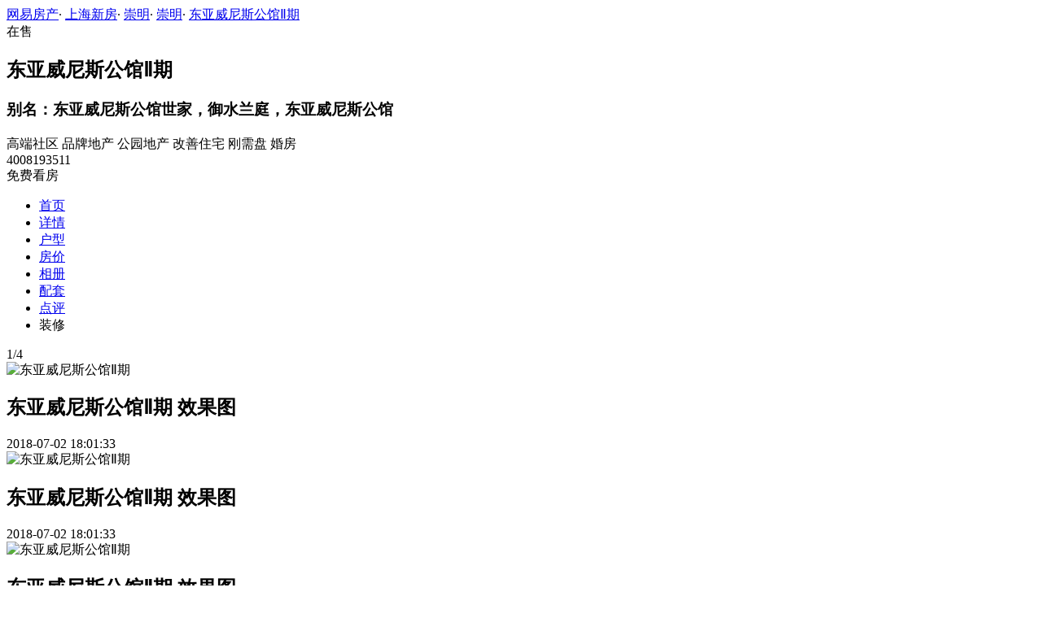

--- FILE ---
content_type: text/html;charset=UTF-8
request_url: https://xf.house.163.com/sh/photo/BOSJ.html?name=p031&rownum=20&colnum=1
body_size: 27747
content:

<!DOCTYPE html>
<html>
<head>
    <meta charset="utf-8">
    <meta name="keywords" content="东亚威尼斯公馆Ⅱ期,上海东亚威尼斯公馆Ⅱ期,东亚威尼斯公馆Ⅱ期交通图,东亚威尼斯公馆Ⅱ期周边配套,东亚威尼斯公馆Ⅱ期项目现场,东亚威尼斯公馆Ⅱ期样板间,东亚威尼斯公馆Ⅱ期平面图,东亚威尼斯公馆Ⅱ期户型图" />
    <meta name="description" content="上海网易房产为您提供东亚威尼斯公馆Ⅱ期各类图片，如效果图、实景图、交通图、周边配套、项目现场、样板间、平面图、户型图等，让您近距离真实的了解东亚威尼斯公馆Ⅱ期楼盘，买新房尽在上海网易房产!" />
    <title>东亚威尼斯公馆Ⅱ期_上海东亚威尼斯公馆Ⅱ期配套实景图，样板间，效果图，户型图_上海网易房产</title>
    <link rel="stylesheet" href="https://fps-pro.ws.126.net/fps-pro/frontends/lpk_pc/v274/css/common_css.css">
<script src="https://img1.cache.netease.com/f2e/libs/jquery.js" type="text/javascript"></script>
<script type="text/javascript" src="https://fps-pro.ws.126.net/fps-pro/temp/9d7ccb8526368c4bf1f5a0bf0a7376ee/swiper.4.3.0.min.js"></script>
    <link rel="stylesheet" href="https://fps-pro.ws.126.net/fps-pro/frontends/lpk_pc/v274/css/netease_service.css">
<link rel="stylesheet" type="text/css" href="https://fps-pro.ws.126.net/fps-pro/frontends/lpk_pc/v274/css/photo_detail.css">
    <style type="text/css">
        .live-link {display: block;width: 100%;}
        .live-link video {transform: translate(0,-50%);top: 50%;position: absolute;}
        .live-play {width: 80px;height: 80px;background: url(https://fps-pro.ws.126.net/fps-pro/frontends/lpk_touch/v90/images/videop.png);background-size: 100% 100%;position: absolute;left: 50%;margin-left: -40px;top: 50%;margin-top: -40px;}
        .threed-play {width: 80px;height: 80px;background: url(https://fps-pro.ws.126.net/fps-pro/frontends/lpk_touch/v90/images/3d.png);background-size: 100% 100%;position: absolute;left: 50%;margin-left: -40px;top: 50%;margin-top: -40px;}
    </style>
</head>
<body>
<!-- 固顶 fixTop -->
<!--除首页外，其他页面用的顶部-->
<script type="text/javascript" src="//xf.house.163.com/product_house_sh/xf/js/district_sh.js"></script>
<script type="text/javascript" src="//xf.house.163.com/product_house_sh/xf/js/price_sh.js"></script>
<script type="text/javascript" src="//xf.house.163.com/product_house_sh/xf/js/property_sh.js"></script>
<script type="text/javascript" src="//xf.house.163.com/product_house_sh/xf/js/huxing_sh.js"></script>
<script type="text/javascript" src="//xf.house.163.com/product_house_sh/xf/js/subway_sh.js"></script>
<script  type="text/javascript">
    var LPK_INIT_DATA = {
        city: "sh",
        cityChina: "上海",
        productid: 'BOSJ',
        housePrice: "最新报价参考均价28000元/㎡",
        lpTel: '4008193511',
        baseDh: '4008193511',
        cityTel:'4001-666-163 转 6',
        productname: '东亚威尼斯公馆Ⅱ期',
        shareImg:'http://pic-bucket.ws.126.net/photo/0007/2018-07-02/DLNRDMMJ6DFM0007NOS.jpg?imageView&thumbnail=400y300',
        isDatacenter:'0',
                wxProductCode:'http://house-public.ws.126.net/house-public/e4e5c6a9b615f01e3838cf0024358f31.jpg?imageView&thumbnail=200z200&quality=100',
                groupBuyCount:"1543"
    }
</script>

<div class="headPosition"></div>
<div class="head-box head-box2">

  <div class="top-bread">
    <div class="bleft-bottom">
      <a href="http://sh.house.163.com" target="_blank">网易房产</a><span class="dot">·</span>
      <a href="http://xf.house.163.com/sh/search/0-0-0-0-0-0-0-0-0-1-0-0-0-0-0-0-1-0-0-0-1.html" target="_blank">上海新房</a><span class="dot">·</span>
      <a href="http://xf.house.163.com/sh/search/47-0-0-0-0-0-0-0-0-1-0-0-0-0-0-0-1-0-0-0-1.html" target="_blank">崇明</a><span class="dot">·</span>
                <a href="http://xf.house.163.com/sh/search/47-48-0-0-0-0-0-0-0-1-0-0-0-0-0-0-1-0-0-0-1.html" target="_blank">崇明</a><span class="dot">·</span>
            <a href="/sh/BOSJ.html" target="_blank" class="last">东亚威尼斯公馆Ⅱ期</a>
    </div>
  </div>

  <div class="lp-head clearfix">
    <div class="lph-left">
      <div class="lp-status "><span>在售</span></div>
      <div class="lpk-name clearfix">
        <h2 class="big-name" title="东亚威尼斯公馆Ⅱ期">东亚威尼斯公馆Ⅱ期</h2>
                <h3 class="alias_name" title="东亚威尼斯公馆世家，御水兰庭，东亚威尼斯公馆">别名：东亚威尼斯公馆世家，御水兰庭，东亚威尼斯公馆</h3>
              </div>

      <div class="lpk-feature">

                                <span>高端社区</span>
                        <span>品牌地产</span>
                        <span>公园地产</span>
                        <span>改善住宅</span>
                        <span>刚需盘</span>
                        <span>婚房</span>
                        </div>
    </div>
    <div class="lph-right">
      <div class="lp-tel">4008193511</div>
      <div class="btn-sign topSignUp">免费看房</div>
    </div>
  </div>

  <div class="nav-bar">
    <ul class="nav-list clearfix">
      <!--当前tab添加class current-->
      <li class="nav-content" id="topNav1">
        <a class="aNav" href="/sh/BOSJ.html">首页</a>
      </li>
      <li class="nav-content" id="topNav2">
        <a class="aNav" href="/sh/housedetail/BOSJ.html">详情</a>
      </li>
                  <li class="nav-content" id="topNav4">
        <a class="aNav" href="/sh/photo/view/BOSJ.html">户型</a>
      </li>
            <li class="nav-content" id="topNav5" data-flag="1" data-nav="price">
        <a class="aNav" href="/sh/trend/BOSJ.html">房价</a>
      </li>
            <li class="nav-content" id="topNav6">
        <a class="aNav" href="/sh/photo/BOSJ.html">相册</a>
      </li>
                  <li class="nav-content" id="topNav7">
        <a class="aNav" href="/sh/nearby/BOSJ.html">配套</a>
      </li>
                  <li class="nav-content" id="topNav8">
        <a class="aNav" href="/sh/comment/BOSJ.html">点评</a>
      </li>
                        <li class="nav-content zhuangxiuNav" id="topNav10">
        <a class="aNav" target="_blank">装修</a>
      </li>
    </ul>
  </div>
</div>
<!--右侧我要提问弹框 begin-->
<div class="dialog" id="questionDialog" style="display: none;">

    <div class="dialog-con dialog-con1">
        <div class="dialog-tit dialog-tit558">我要提问
            <span class="btn-close"></span></div>
        <div class="dialog-body">
                        <!--提问列表 end-->
            <div class="sendQue-box">
              <textarea name="name" rows="3" cols="80" class="" type="text" maxlength="250" placeholder="请输入您要咨询的问题"></textarea>
              <div class="btn-send">发送</div>
            </div>
            <div class="error-reminds">
                <span class="error-icon"></span>
                <span class="error-words">请输入您要咨询的问题</span>
            </div>
        </div>
    </div>
</div>
<!--右侧我要提问弹框 end-->

<script type="text/javascript">
    if(typeof Calculator !=="undefined"  && (Calculator.pointX === 0 && Calculator.pointY === 0) && document.getElementsByClassName("indexNav7").length > 0 && document.getElementById("topNav7").length > 0){
        document.getElementById("topNav7").style.display="none";
    }
</script>
<script>
    var  headNavIndex= 'topNav6';
    document.getElementById(headNavIndex).setAttribute('class', 'current nav-content');
</script>
<div class="photoDetail clearfix">
    <div class="photoDetail-left">
                                            <div class="photo-con-outer  photo-con-curr " data-conId="1">
                    <div class="photo-con-title clearfix">
                        <div class="photo-num"><span class="photo-curr-num">1</span>/<span class="photo-total-num">4</span></div>
                    </div>
                    <div class="photo-big-img">
                                                    <div class="photo-show  photo-show-curr " data-showId="1" data-url="http://pic-bucket.ws.126.net/photo/0007/2018-07-02/DLNRDMMK6DFM0007NOS.jpg?download=F6764F22BA2ECC69BD110FEFC0E2C0B2.jpg">
                                <img src="http://pic-bucket.ws.126.net/photo/0007/2018-07-02/DLNRDMMK6DFM0007NOS.jpg" alt="东亚威尼斯公馆Ⅱ期">
                                <div class="title-outer">
                                    <h2>东亚威尼斯公馆Ⅱ期 效果图</h2>
                                    <div class="photo-dates"><span></span>2018-07-02 18:01:33</div>
                                </div>
                            </div>
                                                                                <div class="photo-show " data-showId="2" data-url="http://pic-bucket.ws.126.net/photo/0007/2018-07-02/DLNRDMMJ6DFM0007NOS.jpg?download=5D73DBE511F499879329A54EE48D392F.jpg">
                                <img src="http://pic-bucket.ws.126.net/photo/0007/2018-07-02/DLNRDMMJ6DFM0007NOS.jpg" alt="东亚威尼斯公馆Ⅱ期">
                                <div class="title-outer">
                                    <h2>东亚威尼斯公馆Ⅱ期 效果图</h2>
                                    <div class="photo-dates"><span></span>2018-07-02 18:01:33</div>
                                </div>
                            </div>
                                                                                <div class="photo-show " data-showId="3" data-url="http://pic-bucket.ws.126.net/photo/0007/2018-07-02/DLNRDMMI6DFM0007NOS.jpg?download=F4379F3B05BEBA5B552CF206A95D179B.jpg">
                                <img src="http://pic-bucket.ws.126.net/photo/0007/2018-07-02/DLNRDMMI6DFM0007NOS.jpg" alt="东亚威尼斯公馆Ⅱ期">
                                <div class="title-outer">
                                    <h2>东亚威尼斯公馆Ⅱ期 效果图</h2>
                                    <div class="photo-dates"><span></span>2018-07-02 18:01:34</div>
                                </div>
                            </div>
                                                                                <div class="photo-show " data-showId="4" data-url="http://pic-bucket.ws.126.net/photo/0007/2018-07-02/DLNRDMMH6DFM0007NOS.jpg?download=6158DD830F5CF04132E02147E3120A00.jpg">
                                <img src="http://pic-bucket.ws.126.net/photo/0007/2018-07-02/DLNRDMMH6DFM0007NOS.jpg" alt="东亚威尼斯公馆Ⅱ期">
                                <div class="title-outer">
                                    <h2>东亚威尼斯公馆Ⅱ期 效果图</h2>
                                    <div class="photo-dates"><span></span>2018-07-02 18:01:34</div>
                                </div>
                            </div>
                                                                            <div class="big-left-arrow big-left-grey-arrow"></div>
                        <div class="big-right-arrow"></div>
                        <div class="icon-outer clearfix">
                            <div class="back-opacity"></div>
                            <a href="#">
                                <div class="download-outer">
                                    <div class="icon-back-opacity"></div>
                                    <span class="download"></span>
                                </div>
                            </a>
                            <div class="blow-up-outer">
                                <div class="icon-back-opacity"></div>
                                <span class="blow-up"></span>
                            </div>
                        </div>
                    </div>
                    <div class="photo-small-img">
                        <div class="outer-box clearfix">
                                                                                            <div class="thumbnail-outer  thumbnail-curr  clearBoth" data-smallId="0">
                                                                <div class="thumbnail  thumbnail-border " data-thumbId="0">
                                    <img src="http://pic-bucket.ws.126.net/photo/0007/2018-07-02/DLNRDMMK6DFM0007NOS.jpg?imageView&thumbnail=400y300" alt="东亚威尼斯公馆Ⅱ期">
                                </div>
                                                                                            <div class="thumbnail " data-thumbId="1">
                                    <img src="http://pic-bucket.ws.126.net/photo/0007/2018-07-02/DLNRDMMJ6DFM0007NOS.jpg?imageView&thumbnail=400y300" alt="东亚威尼斯公馆Ⅱ期">
                                </div>
                                                                                            <div class="thumbnail " data-thumbId="2">
                                    <img src="http://pic-bucket.ws.126.net/photo/0007/2018-07-02/DLNRDMMI6DFM0007NOS.jpg?imageView&thumbnail=400y300" alt="东亚威尼斯公馆Ⅱ期">
                                </div>
                                                                                            <div class="thumbnail " data-thumbId="3">
                                    <img src="http://pic-bucket.ws.126.net/photo/0007/2018-07-02/DLNRDMMH6DFM0007NOS.jpg?imageView&thumbnail=400y300" alt="东亚威尼斯公馆Ⅱ期">
                                </div>
                                                    </div>
                        </div>
                        <div class="left-arrow">
                            <span></span>
                        </div>
                        <div class="left-white"></div>
                        <div class="right-arrow">
                            <span></span>
                        </div>
                        <div class="right-white"></div>
                    </div>
                </div>
                                                        <div class="photo-con-outer " data-conId="2">
                    <div class="photo-con-title clearfix">
                        <div class="photo-num"><span class="photo-curr-num">1</span>/<span class="photo-total-num">171</span></div>
                    </div>
                    <div class="photo-big-img">
                                                    <div class="photo-show " data-showId="1" data-url="http://pic-bucket.ws.126.net/photo/0007/2018-10-08/DTJTPQ536DFM0007NOS.jpg?download=2FC1CD1F4757841EDB857627CD581E09.jpg">
                                <img src="http://pic-bucket.ws.126.net/photo/0007/2018-10-08/DTJTPQ536DFM0007NOS.jpg" alt="东亚威尼斯公馆Ⅱ期">
                                <div class="title-outer">
                                    <h2>东亚威尼斯公馆 效果图</h2>
                                    <div class="photo-dates"><span></span>2018-10-08 15:32:02</div>
                                </div>
                            </div>
                                                                                <div class="photo-show " data-showId="2" data-url="http://pic-bucket.ws.126.net/photo/0007/2018-10-08/DTJTPQ526DFM0007NOS.jpg?download=DAB5A76770B1D31C8A5F5692AC1DA901.jpg">
                                <img src="http://pic-bucket.ws.126.net/photo/0007/2018-10-08/DTJTPQ526DFM0007NOS.jpg" alt="东亚威尼斯公馆Ⅱ期">
                                <div class="title-outer">
                                    <h2>东亚威尼斯公馆 效果图</h2>
                                    <div class="photo-dates"><span></span>2018-10-08 15:32:00</div>
                                </div>
                            </div>
                                                                                <div class="photo-show " data-showId="3" data-url="http://pic-bucket.ws.126.net/photo/0007/2018-10-08/DTJTPQ516DFM0007NOS.jpg?download=A461F068869A87EA0FE2C9FA46F0C3C6.jpg">
                                <img src="http://pic-bucket.ws.126.net/photo/0007/2018-10-08/DTJTPQ516DFM0007NOS.jpg" alt="东亚威尼斯公馆Ⅱ期">
                                <div class="title-outer">
                                    <h2>东亚威尼斯公馆 效果图</h2>
                                    <div class="photo-dates"><span></span>2018-10-08 15:31:57</div>
                                </div>
                            </div>
                                                                                <div class="photo-show " data-showId="4" data-url="http://pic-bucket.ws.126.net/photo/0007/2018-10-08/DTJTPQ506DFM0007NOS.jpg?download=0BE1A054D7D93DDAA6FD58ED403EC09B.jpg">
                                <img src="http://pic-bucket.ws.126.net/photo/0007/2018-10-08/DTJTPQ506DFM0007NOS.jpg" alt="东亚威尼斯公馆Ⅱ期">
                                <div class="title-outer">
                                    <h2>东亚威尼斯公馆 效果图</h2>
                                    <div class="photo-dates"><span></span>2018-10-08 15:32:00</div>
                                </div>
                            </div>
                                                                                <div class="photo-show " data-showId="5" data-url="http://pic-bucket.ws.126.net/photo/0007/2018-10-08/DTJTPQ4V6DFM0007NOS.jpg?download=48176141EEA7A0ABE4C0045ECAAF588F.jpg">
                                <img src="http://pic-bucket.ws.126.net/photo/0007/2018-10-08/DTJTPQ4V6DFM0007NOS.jpg" alt="东亚威尼斯公馆Ⅱ期">
                                <div class="title-outer">
                                    <h2>东亚威尼斯公馆 效果图</h2>
                                    <div class="photo-dates"><span></span>2018-10-08 15:31:58</div>
                                </div>
                            </div>
                                                                                <div class="photo-show " data-showId="6" data-url="http://pic-bucket.ws.126.net/photo/0007/2018-10-08/DTJTPQ4U6DFM0007NOS.jpg?download=2F2FC5D1432F3224B69A1F3558706588.jpg">
                                <img src="http://pic-bucket.ws.126.net/photo/0007/2018-10-08/DTJTPQ4U6DFM0007NOS.jpg" alt="东亚威尼斯公馆Ⅱ期">
                                <div class="title-outer">
                                    <h2>东亚威尼斯公馆 效果图</h2>
                                    <div class="photo-dates"><span></span>2018-10-08 15:31:56</div>
                                </div>
                            </div>
                                                                                <div class="photo-show " data-showId="7" data-url="http://pic-bucket.ws.126.net/photo/0007/2018-10-08/DTJTPQ4T6DFM0007NOS.jpg?download=1020B10D106831E8577E419C5FEA311D.jpg">
                                <img src="http://pic-bucket.ws.126.net/photo/0007/2018-10-08/DTJTPQ4T6DFM0007NOS.jpg" alt="东亚威尼斯公馆Ⅱ期">
                                <div class="title-outer">
                                    <h2>东亚威尼斯公馆 效果图</h2>
                                    <div class="photo-dates"><span></span>2018-10-08 15:31:57</div>
                                </div>
                            </div>
                                                                                <div class="photo-show " data-showId="8" data-url="http://pic-bucket.ws.126.net/photo/0007/2018-10-08/DTJTPQ4S6DFM0007NOS.jpg?download=DC4DE2A9630BA9372D7F6CDB0875781F.jpg">
                                <img src="http://pic-bucket.ws.126.net/photo/0007/2018-10-08/DTJTPQ4S6DFM0007NOS.jpg" alt="东亚威尼斯公馆Ⅱ期">
                                <div class="title-outer">
                                    <h2>东亚威尼斯公馆 效果图</h2>
                                    <div class="photo-dates"><span></span>2018-10-08 15:31:54</div>
                                </div>
                            </div>
                                                                                <div class="photo-show " data-showId="9" data-url="http://pic-bucket.ws.126.net/photo/0007/2018-10-08/DTJTPQ4R6DFM0007NOS.jpg?download=891C2CD0B08617B9FFCD2D23CB33E9CC.jpg">
                                <img src="http://pic-bucket.ws.126.net/photo/0007/2018-10-08/DTJTPQ4R6DFM0007NOS.jpg" alt="东亚威尼斯公馆Ⅱ期">
                                <div class="title-outer">
                                    <h2>东亚威尼斯公馆 效果图</h2>
                                    <div class="photo-dates"><span></span>2018-10-08 15:31:54</div>
                                </div>
                            </div>
                                                                                <div class="photo-show " data-showId="10" data-url="http://pic-bucket.ws.126.net/photo/0007/2018-10-08/DTJTPQ4Q6DFM0007NOS.jpg?download=8936612027778543CB8309D71BD8FA38.jpg">
                                <img src="http://pic-bucket.ws.126.net/photo/0007/2018-10-08/DTJTPQ4Q6DFM0007NOS.jpg" alt="东亚威尼斯公馆Ⅱ期">
                                <div class="title-outer">
                                    <h2>东亚威尼斯公馆 效果图</h2>
                                    <div class="photo-dates"><span></span>2018-10-08 15:31:52</div>
                                </div>
                            </div>
                                                                                <div class="photo-show " data-showId="11" data-url="http://pic-bucket.ws.126.net/photo/0007/2018-10-08/DTJTPQ4P6DFM0007NOS.jpg?download=FB439FB90482FC227B2963C577631308.jpg">
                                <img src="http://pic-bucket.ws.126.net/photo/0007/2018-10-08/DTJTPQ4P6DFM0007NOS.jpg" alt="东亚威尼斯公馆Ⅱ期">
                                <div class="title-outer">
                                    <h2>东亚威尼斯公馆 效果图</h2>
                                    <div class="photo-dates"><span></span>2018-10-08 15:31:51</div>
                                </div>
                            </div>
                                                                                <div class="photo-show " data-showId="12" data-url="http://pic-bucket.ws.126.net/photo/0007/2018-10-08/DTJTPQ4O6DFM0007NOS.jpg?download=369FCAFD18A3C5B76E340C06D2A5CFD5.jpg">
                                <img src="http://pic-bucket.ws.126.net/photo/0007/2018-10-08/DTJTPQ4O6DFM0007NOS.jpg" alt="东亚威尼斯公馆Ⅱ期">
                                <div class="title-outer">
                                    <h2>东亚威尼斯公馆 效果图</h2>
                                    <div class="photo-dates"><span></span>2018-10-08 15:31:50</div>
                                </div>
                            </div>
                                                                                <div class="photo-show " data-showId="13" data-url="http://pic-bucket.ws.126.net/photo/0007/2018-10-08/DTJTPQ4N6DFM0007NOS.jpg?download=FBC17EEE4C340B421EE4FE2A517F019A.jpg">
                                <img src="http://pic-bucket.ws.126.net/photo/0007/2018-10-08/DTJTPQ4N6DFM0007NOS.jpg" alt="东亚威尼斯公馆Ⅱ期">
                                <div class="title-outer">
                                    <h2>东亚威尼斯公馆 效果图</h2>
                                    <div class="photo-dates"><span></span>2018-10-08 15:31:46</div>
                                </div>
                            </div>
                                                                                <div class="photo-show " data-showId="14" data-url="http://pic-bucket.ws.126.net/photo/0007/2018-10-08/DTJTPQ4M6DFM0007NOS.jpg?download=49DD75E20309DCCDE75E50A4E79929AD.jpg">
                                <img src="http://pic-bucket.ws.126.net/photo/0007/2018-10-08/DTJTPQ4M6DFM0007NOS.jpg" alt="东亚威尼斯公馆Ⅱ期">
                                <div class="title-outer">
                                    <h2>东亚威尼斯公馆 效果图</h2>
                                    <div class="photo-dates"><span></span>2018-10-08 15:31:49</div>
                                </div>
                            </div>
                                                                                <div class="photo-show " data-showId="15" data-url="http://pic-bucket.ws.126.net/photo/0007/2018-10-08/DTJTPQ4L6DFM0007NOS.jpg?download=A84DA09CA32C53E7A624E89E1D61DE89.jpg">
                                <img src="http://pic-bucket.ws.126.net/photo/0007/2018-10-08/DTJTPQ4L6DFM0007NOS.jpg" alt="东亚威尼斯公馆Ⅱ期">
                                <div class="title-outer">
                                    <h2>东亚威尼斯公馆 效果图</h2>
                                    <div class="photo-dates"><span></span>2018-10-08 15:31:50</div>
                                </div>
                            </div>
                                                                                <div class="photo-show " data-showId="16" data-url="http://pic-bucket.ws.126.net/photo/0007/2018-10-08/DTJTPQ4K6DFM0007NOS.jpg?download=E8D093924F7C9C983721F6F5A2C30D65.jpg">
                                <img src="http://pic-bucket.ws.126.net/photo/0007/2018-10-08/DTJTPQ4K6DFM0007NOS.jpg" alt="东亚威尼斯公馆Ⅱ期">
                                <div class="title-outer">
                                    <h2>东亚威尼斯公馆 效果图</h2>
                                    <div class="photo-dates"><span></span>2018-10-08 15:31:46</div>
                                </div>
                            </div>
                                                                                <div class="photo-show " data-showId="17" data-url="http://pic-bucket.ws.126.net/photo/0007/2018-10-08/DTJTPQ4J6DFM0007NOS.jpg?download=50B29C21FB6EB1AB8DB86C2261D3008C.jpg">
                                <img src="http://pic-bucket.ws.126.net/photo/0007/2018-10-08/DTJTPQ4J6DFM0007NOS.jpg" alt="东亚威尼斯公馆Ⅱ期">
                                <div class="title-outer">
                                    <h2>东亚威尼斯公馆 效果图</h2>
                                    <div class="photo-dates"><span></span>2018-10-08 15:31:47</div>
                                </div>
                            </div>
                                                                                <div class="photo-show " data-showId="18" data-url="http://pic-bucket.ws.126.net/photo/0007/2018-10-08/DTJTPQ4I6DFM0007NOS.jpg?download=ADBECD609F58268D5C149CD2DE0ABC99.jpg">
                                <img src="http://pic-bucket.ws.126.net/photo/0007/2018-10-08/DTJTPQ4I6DFM0007NOS.jpg" alt="东亚威尼斯公馆Ⅱ期">
                                <div class="title-outer">
                                    <h2>东亚威尼斯公馆 效果图</h2>
                                    <div class="photo-dates"><span></span>2018-10-08 15:31:45</div>
                                </div>
                            </div>
                                                                                <div class="photo-show " data-showId="19" data-url="http://pic-bucket.ws.126.net/photo/0007/2018-07-11/DMEKC5FL6DFM0007NOS.jpg?download=2FD456BF161E868B88A0FDB916375424.jpg">
                                <img src="http://pic-bucket.ws.126.net/photo/0007/2018-07-11/DMEKC5FL6DFM0007NOS.jpg" alt="东亚威尼斯公馆Ⅱ期">
                                <div class="title-outer">
                                    <h2>东亚威尼斯公馆 效果图</h2>
                                    <div class="photo-dates"><span></span>2018-07-11 14:22:34</div>
                                </div>
                            </div>
                                                                                <div class="photo-show " data-showId="20" data-url="http://pic-bucket.ws.126.net/photo/0007/2018-07-11/DMEKC5FK6DFM0007NOS.jpg?download=2D53A20715CD3316174BF077531E2D2E.jpg">
                                <img src="http://pic-bucket.ws.126.net/photo/0007/2018-07-11/DMEKC5FK6DFM0007NOS.jpg" alt="东亚威尼斯公馆Ⅱ期">
                                <div class="title-outer">
                                    <h2>东亚威尼斯公馆 效果图</h2>
                                    <div class="photo-dates"><span></span>2018-07-11 14:22:33</div>
                                </div>
                            </div>
                                                                                <div class="photo-show " data-showId="21" data-url="http://pic-bucket.ws.126.net/photo/0007/2018-07-11/DMEKC5FJ6DFM0007NOS.jpg?download=390ED3BAF37A18FC5DA33E3E17C7AF69.jpg">
                                <img src="http://pic-bucket.ws.126.net/photo/0007/2018-07-11/DMEKC5FJ6DFM0007NOS.jpg" alt="东亚威尼斯公馆Ⅱ期">
                                <div class="title-outer">
                                    <h2>东亚威尼斯公馆 效果图</h2>
                                    <div class="photo-dates"><span></span>2018-07-11 14:22:33</div>
                                </div>
                            </div>
                                                                                <div class="photo-show " data-showId="22" data-url="http://pic-bucket.ws.126.net/photo/0007/2018-07-11/DMEKC5FI6DFM0007NOS.jpg?download=48CE252D43B884B4D06DB0476691BF03.jpg">
                                <img src="http://pic-bucket.ws.126.net/photo/0007/2018-07-11/DMEKC5FI6DFM0007NOS.jpg" alt="东亚威尼斯公馆Ⅱ期">
                                <div class="title-outer">
                                    <h2>东亚威尼斯公馆 效果图</h2>
                                    <div class="photo-dates"><span></span>2018-07-11 14:22:32</div>
                                </div>
                            </div>
                                                                                <div class="photo-show " data-showId="23" data-url="http://pic-bucket.ws.126.net/photo/0007/2018-07-11/DMEKC5FH6DFM0007NOS.jpg?download=FF9911177FBA16B2DBAD3B76BE5FE072.jpg">
                                <img src="http://pic-bucket.ws.126.net/photo/0007/2018-07-11/DMEKC5FH6DFM0007NOS.jpg" alt="东亚威尼斯公馆Ⅱ期">
                                <div class="title-outer">
                                    <h2>东亚威尼斯公馆 效果图</h2>
                                    <div class="photo-dates"><span></span>2018-07-11 14:22:31</div>
                                </div>
                            </div>
                                                                                <div class="photo-show " data-showId="24" data-url="http://pic-bucket.ws.126.net/photo/0007/2018-07-11/DMEKC5FG6DFM0007NOS.jpg?download=C992716E264050158573CD6E04C12769.jpg">
                                <img src="http://pic-bucket.ws.126.net/photo/0007/2018-07-11/DMEKC5FG6DFM0007NOS.jpg" alt="东亚威尼斯公馆Ⅱ期">
                                <div class="title-outer">
                                    <h2>东亚威尼斯公馆 效果图</h2>
                                    <div class="photo-dates"><span></span>2018-07-11 14:22:31</div>
                                </div>
                            </div>
                                                                                <div class="photo-show " data-showId="25" data-url="http://pic-bucket.ws.126.net/photo/0007/2018-07-11/DMEKC5FF6DFM0007NOS.jpg?download=383A1FA0949A9A99F355AFC9107695A9.jpg">
                                <img src="http://pic-bucket.ws.126.net/photo/0007/2018-07-11/DMEKC5FF6DFM0007NOS.jpg" alt="东亚威尼斯公馆Ⅱ期">
                                <div class="title-outer">
                                    <h2>东亚威尼斯公馆 效果图</h2>
                                    <div class="photo-dates"><span></span>2018-07-11 14:22:31</div>
                                </div>
                            </div>
                                                                                <div class="photo-show " data-showId="26" data-url="http://pic-bucket.ws.126.net/photo/0007/2018-07-11/DMEKC5FE6DFM0007NOS.jpg?download=57222F6BD06CE1F58FBE4A4283DDD008.jpg">
                                <img src="http://pic-bucket.ws.126.net/photo/0007/2018-07-11/DMEKC5FE6DFM0007NOS.jpg" alt="东亚威尼斯公馆Ⅱ期">
                                <div class="title-outer">
                                    <h2>东亚威尼斯公馆 效果图</h2>
                                    <div class="photo-dates"><span></span>2018-07-11 14:22:29</div>
                                </div>
                            </div>
                                                                                <div class="photo-show " data-showId="27" data-url="http://pic-bucket.ws.126.net/photo/0007/2018-07-11/DMEKC5FD6DFM0007NOS.jpg?download=87D4C355E50D7B61BA61EF8B55A37DB3.jpg">
                                <img src="http://pic-bucket.ws.126.net/photo/0007/2018-07-11/DMEKC5FD6DFM0007NOS.jpg" alt="东亚威尼斯公馆Ⅱ期">
                                <div class="title-outer">
                                    <h2>东亚威尼斯公馆 效果图</h2>
                                    <div class="photo-dates"><span></span>2018-07-11 14:22:30</div>
                                </div>
                            </div>
                                                                                <div class="photo-show " data-showId="28" data-url="http://pic-bucket.ws.126.net/photo/0007/2018-07-11/DMEKC5FC6DFM0007NOS.jpg?download=BBF0E7AFD467E3422137B89D47C0EA11.jpg">
                                <img src="http://pic-bucket.ws.126.net/photo/0007/2018-07-11/DMEKC5FC6DFM0007NOS.jpg" alt="东亚威尼斯公馆Ⅱ期">
                                <div class="title-outer">
                                    <h2>东亚威尼斯公馆 效果图</h2>
                                    <div class="photo-dates"><span></span>2018-07-11 14:22:27</div>
                                </div>
                            </div>
                                                                                <div class="photo-show " data-showId="29" data-url="http://pic-bucket.ws.126.net/photo/0007/2018-07-11/DMEKC5FB6DFM0007NOS.jpg?download=6970F8AEEBBE18CBE100F1A01E857AFA.jpg">
                                <img src="http://pic-bucket.ws.126.net/photo/0007/2018-07-11/DMEKC5FB6DFM0007NOS.jpg" alt="东亚威尼斯公馆Ⅱ期">
                                <div class="title-outer">
                                    <h2>东亚威尼斯公馆 效果图</h2>
                                    <div class="photo-dates"><span></span>2018-07-11 14:22:27</div>
                                </div>
                            </div>
                                                                                <div class="photo-show " data-showId="30" data-url="http://pic-bucket.ws.126.net/photo/0007/2018-07-11/DMEKC5FA6DFM0007NOS.jpg?download=2F8987CD13B5C84334C1D97E016C14F1.jpg">
                                <img src="http://pic-bucket.ws.126.net/photo/0007/2018-07-11/DMEKC5FA6DFM0007NOS.jpg" alt="东亚威尼斯公馆Ⅱ期">
                                <div class="title-outer">
                                    <h2>东亚威尼斯公馆 效果图</h2>
                                    <div class="photo-dates"><span></span>2018-07-11 14:22:27</div>
                                </div>
                            </div>
                                                                                <div class="photo-show " data-showId="31" data-url="http://pic-bucket.ws.126.net/photo/0007/2018-07-11/DMEKC5F96DFM0007NOS.jpg?download=A067682339B8880F54D2208BF9F839F0.jpg">
                                <img src="http://pic-bucket.ws.126.net/photo/0007/2018-07-11/DMEKC5F96DFM0007NOS.jpg" alt="东亚威尼斯公馆Ⅱ期">
                                <div class="title-outer">
                                    <h2>东亚威尼斯公馆 效果图</h2>
                                    <div class="photo-dates"><span></span>2018-07-11 14:22:29</div>
                                </div>
                            </div>
                                                                                <div class="photo-show " data-showId="32" data-url="http://pic-bucket.ws.126.net/photo/0007/2018-07-11/DMEKC5F86DFM0007NOS.jpg?download=1D8413AD8E47E2A86935F2E69A06E3A2.jpg">
                                <img src="http://pic-bucket.ws.126.net/photo/0007/2018-07-11/DMEKC5F86DFM0007NOS.jpg" alt="东亚威尼斯公馆Ⅱ期">
                                <div class="title-outer">
                                    <h2>东亚威尼斯公馆 效果图</h2>
                                    <div class="photo-dates"><span></span>2018-07-11 14:22:24</div>
                                </div>
                            </div>
                                                                                <div class="photo-show " data-showId="33" data-url="http://pic-bucket.ws.126.net/photo/0007/2018-07-11/DMEKC5F76DFM0007NOS.jpg?download=FF959B1466D235A7CC76DDA63941277B.jpg">
                                <img src="http://pic-bucket.ws.126.net/photo/0007/2018-07-11/DMEKC5F76DFM0007NOS.jpg" alt="东亚威尼斯公馆Ⅱ期">
                                <div class="title-outer">
                                    <h2>东亚威尼斯公馆 效果图</h2>
                                    <div class="photo-dates"><span></span>2018-07-11 14:22:23</div>
                                </div>
                            </div>
                                                                                <div class="photo-show " data-showId="34" data-url="http://pic-bucket.ws.126.net/photo/0007/2018-07-11/DMEKC5F66DFM0007NOS.jpg?download=A0078D0058D82C1557386B57BFB5D262.jpg">
                                <img src="http://pic-bucket.ws.126.net/photo/0007/2018-07-11/DMEKC5F66DFM0007NOS.jpg" alt="东亚威尼斯公馆Ⅱ期">
                                <div class="title-outer">
                                    <h2>东亚威尼斯公馆 效果图</h2>
                                    <div class="photo-dates"><span></span>2018-07-11 14:22:23</div>
                                </div>
                            </div>
                                                                                <div class="photo-show " data-showId="35" data-url="http://pic-bucket.ws.126.net/photo/0007/2018-07-11/DMEKC5F56DFM0007NOS.jpg?download=99A8ED00936A5F6D61AD5E7AC368E605.jpg">
                                <img src="http://pic-bucket.ws.126.net/photo/0007/2018-07-11/DMEKC5F56DFM0007NOS.jpg" alt="东亚威尼斯公馆Ⅱ期">
                                <div class="title-outer">
                                    <h2>东亚威尼斯公馆 效果图</h2>
                                    <div class="photo-dates"><span></span>2018-07-11 14:22:25</div>
                                </div>
                            </div>
                                                                                <div class="photo-show " data-showId="36" data-url="http://pic-bucket.ws.126.net/photo/0007/2018-07-11/DMEKC5F46DFM0007NOS.jpg?download=FCDE6B49B91A4832A378BFBF1399B6F6.jpg">
                                <img src="http://pic-bucket.ws.126.net/photo/0007/2018-07-11/DMEKC5F46DFM0007NOS.jpg" alt="东亚威尼斯公馆Ⅱ期">
                                <div class="title-outer">
                                    <h2>东亚威尼斯公馆 效果图</h2>
                                    <div class="photo-dates"><span></span>2018-07-11 14:22:28</div>
                                </div>
                            </div>
                                                                                <div class="photo-show " data-showId="37" data-url="http://pic-bucket.ws.126.net/photo/0007/2018-07-11/DMEKC5F36DFM0007NOS.jpg?download=BCE802E13712C96612CABFF54029B36E.jpg">
                                <img src="http://pic-bucket.ws.126.net/photo/0007/2018-07-11/DMEKC5F36DFM0007NOS.jpg" alt="东亚威尼斯公馆Ⅱ期">
                                <div class="title-outer">
                                    <h2>东亚威尼斯公馆 效果图</h2>
                                    <div class="photo-dates"><span></span>2018-07-11 14:22:23</div>
                                </div>
                            </div>
                                                                                <div class="photo-show " data-showId="38" data-url="http://pic-bucket.ws.126.net/photo/0007/2018-07-11/DMEKC5F26DFM0007NOS.jpg?download=8B8B4E9E623EE344E6C0EEE0CA2A1603.jpg">
                                <img src="http://pic-bucket.ws.126.net/photo/0007/2018-07-11/DMEKC5F26DFM0007NOS.jpg" alt="东亚威尼斯公馆Ⅱ期">
                                <div class="title-outer">
                                    <h2>东亚威尼斯公馆 效果图</h2>
                                    <div class="photo-dates"><span></span>2018-07-11 14:22:21</div>
                                </div>
                            </div>
                                                                                <div class="photo-show " data-showId="39" data-url="http://pic-bucket.ws.126.net/photo/0007/2018-07-11/DMEKC5F16DFM0007NOS.jpg?download=843B78CBFC0D6F38162500E33812C852.jpg">
                                <img src="http://pic-bucket.ws.126.net/photo/0007/2018-07-11/DMEKC5F16DFM0007NOS.jpg" alt="东亚威尼斯公馆Ⅱ期">
                                <div class="title-outer">
                                    <h2>东亚威尼斯公馆 效果图</h2>
                                    <div class="photo-dates"><span></span>2018-07-11 14:22:20</div>
                                </div>
                            </div>
                                                                                <div class="photo-show " data-showId="40" data-url="http://pic-bucket.ws.126.net/photo/0007/2018-07-11/DMEKC5F06DFM0007NOS.jpg?download=BD2F07F9351EE0D8F07B66380A3E7F32.jpg">
                                <img src="http://pic-bucket.ws.126.net/photo/0007/2018-07-11/DMEKC5F06DFM0007NOS.jpg" alt="东亚威尼斯公馆Ⅱ期">
                                <div class="title-outer">
                                    <h2>东亚威尼斯公馆 效果图</h2>
                                    <div class="photo-dates"><span></span>2018-07-11 14:22:20</div>
                                </div>
                            </div>
                                                                                <div class="photo-show " data-showId="41" data-url="http://pic-bucket.ws.126.net/photo/0007/2018-07-11/DMEKC5EV6DFM0007NOS.jpg?download=6E7090948356C8FEAD796FBCF70BB4ED.jpg">
                                <img src="http://pic-bucket.ws.126.net/photo/0007/2018-07-11/DMEKC5EV6DFM0007NOS.jpg" alt="东亚威尼斯公馆Ⅱ期">
                                <div class="title-outer">
                                    <h2>东亚威尼斯公馆 效果图</h2>
                                    <div class="photo-dates"><span></span>2018-07-11 14:22:20</div>
                                </div>
                            </div>
                                                                                <div class="photo-show " data-showId="42" data-url="http://pic-bucket.ws.126.net/photo/0007/2018-07-11/DMEKC5EU6DFM0007NOS.jpg?download=095079776BCBA6C3A168B88DD1BA30B3.jpg">
                                <img src="http://pic-bucket.ws.126.net/photo/0007/2018-07-11/DMEKC5EU6DFM0007NOS.jpg" alt="东亚威尼斯公馆Ⅱ期">
                                <div class="title-outer">
                                    <h2>东亚威尼斯公馆 效果图</h2>
                                    <div class="photo-dates"><span></span>2018-07-11 14:22:20</div>
                                </div>
                            </div>
                                                                                <div class="photo-show " data-showId="43" data-url="http://pic-bucket.ws.126.net/photo/0007/2018-07-11/DMEKC5ET6DFM0007NOS.jpg?download=75BAB54F9FD42E2EEAECACDA7C789880.jpg">
                                <img src="http://pic-bucket.ws.126.net/photo/0007/2018-07-11/DMEKC5ET6DFM0007NOS.jpg" alt="东亚威尼斯公馆Ⅱ期">
                                <div class="title-outer">
                                    <h2>东亚威尼斯公馆 效果图</h2>
                                    <div class="photo-dates"><span></span>2018-07-11 14:22:20</div>
                                </div>
                            </div>
                                                                                <div class="photo-show " data-showId="44" data-url="http://pic-bucket.ws.126.net/photo/0007/2018-07-11/DMEKC5ES6DFM0007NOS.jpg?download=26DE35DCE027213196F17FE375E8F501.jpg">
                                <img src="http://pic-bucket.ws.126.net/photo/0007/2018-07-11/DMEKC5ES6DFM0007NOS.jpg" alt="东亚威尼斯公馆Ⅱ期">
                                <div class="title-outer">
                                    <h2>东亚威尼斯公馆 效果图</h2>
                                    <div class="photo-dates"><span></span>2018-07-11 14:22:18</div>
                                </div>
                            </div>
                                                                                <div class="photo-show " data-showId="45" data-url="http://pic-bucket.ws.126.net/photo/0007/2018-07-11/DMEKC5ER6DFM0007NOS.jpg?download=3B7CCF63CB320E56968464FA16EE0A4D.jpg">
                                <img src="http://pic-bucket.ws.126.net/photo/0007/2018-07-11/DMEKC5ER6DFM0007NOS.jpg" alt="东亚威尼斯公馆Ⅱ期">
                                <div class="title-outer">
                                    <h2>东亚威尼斯公馆 效果图</h2>
                                    <div class="photo-dates"><span></span>2018-07-11 14:22:17</div>
                                </div>
                            </div>
                                                                                <div class="photo-show " data-showId="46" data-url="http://pic-bucket.ws.126.net/photo/0007/2018-07-11/DMEKC5EQ6DFM0007NOS.jpg?download=5072ED33EB346D264D3BC42DFBE7ECDC.jpg">
                                <img src="http://pic-bucket.ws.126.net/photo/0007/2018-07-11/DMEKC5EQ6DFM0007NOS.jpg" alt="东亚威尼斯公馆Ⅱ期">
                                <div class="title-outer">
                                    <h2>东亚威尼斯公馆 效果图</h2>
                                    <div class="photo-dates"><span></span>2018-07-11 14:22:18</div>
                                </div>
                            </div>
                                                                                <div class="photo-show " data-showId="47" data-url="http://pic-bucket.ws.126.net/photo/0007/2018-07-11/DMEKC5EP6DFM0007NOS.jpg?download=CB1E2F9062873DEA6A22209FACA5BDCE.jpg">
                                <img src="http://pic-bucket.ws.126.net/photo/0007/2018-07-11/DMEKC5EP6DFM0007NOS.jpg" alt="东亚威尼斯公馆Ⅱ期">
                                <div class="title-outer">
                                    <h2>东亚威尼斯公馆 效果图</h2>
                                    <div class="photo-dates"><span></span>2018-07-11 14:22:17</div>
                                </div>
                            </div>
                                                                                <div class="photo-show " data-showId="48" data-url="http://pic-bucket.ws.126.net/photo/0007/2018-07-11/DMEKC5EO6DFM0007NOS.jpg?download=B9389855C9F3C6F2885C5011D862EC3D.jpg">
                                <img src="http://pic-bucket.ws.126.net/photo/0007/2018-07-11/DMEKC5EO6DFM0007NOS.jpg" alt="东亚威尼斯公馆Ⅱ期">
                                <div class="title-outer">
                                    <h2>东亚威尼斯公馆 效果图</h2>
                                    <div class="photo-dates"><span></span>2018-07-11 14:22:17</div>
                                </div>
                            </div>
                                                                                <div class="photo-show " data-showId="49" data-url="http://pic-bucket.ws.126.net/photo/0007/2018-07-11/DMEKC5EN6DFM0007NOS.jpg?download=5B89D18463BAAA40628CDB38CDC52476.jpg">
                                <img src="http://pic-bucket.ws.126.net/photo/0007/2018-07-11/DMEKC5EN6DFM0007NOS.jpg" alt="东亚威尼斯公馆Ⅱ期">
                                <div class="title-outer">
                                    <h2>东亚威尼斯公馆 效果图</h2>
                                    <div class="photo-dates"><span></span>2018-07-11 14:22:14</div>
                                </div>
                            </div>
                                                                                <div class="photo-show " data-showId="50" data-url="http://pic-bucket.ws.126.net/photo/0007/2018-07-11/DMEKC5EM6DFM0007NOS.jpg?download=0E62CA77ABACE41F7F261ED055E7775D.jpg">
                                <img src="http://pic-bucket.ws.126.net/photo/0007/2018-07-11/DMEKC5EM6DFM0007NOS.jpg" alt="东亚威尼斯公馆Ⅱ期">
                                <div class="title-outer">
                                    <h2>东亚威尼斯公馆 效果图</h2>
                                    <div class="photo-dates"><span></span>2018-07-11 14:22:16</div>
                                </div>
                            </div>
                                                                                <div class="photo-show " data-showId="51" data-url="http://pic-bucket.ws.126.net/photo/0007/2018-07-11/DMEKC5EL6DFM0007NOS.jpg?download=D59EBFCAE8BFC9AE5127DCB26E3DD73B.jpg">
                                <img src="http://pic-bucket.ws.126.net/photo/0007/2018-07-11/DMEKC5EL6DFM0007NOS.jpg" alt="东亚威尼斯公馆Ⅱ期">
                                <div class="title-outer">
                                    <h2>东亚威尼斯公馆 效果图</h2>
                                    <div class="photo-dates"><span></span>2018-07-11 14:22:13</div>
                                </div>
                            </div>
                                                                                <div class="photo-show " data-showId="52" data-url="http://pic-bucket.ws.126.net/photo/0007/2018-07-11/DMEKC5EK6DFM0007NOS.jpg?download=D46280DD56487752CCD9BA0DAB52CB45.jpg">
                                <img src="http://pic-bucket.ws.126.net/photo/0007/2018-07-11/DMEKC5EK6DFM0007NOS.jpg" alt="东亚威尼斯公馆Ⅱ期">
                                <div class="title-outer">
                                    <h2>东亚威尼斯公馆 效果图</h2>
                                    <div class="photo-dates"><span></span>2018-07-11 14:22:14</div>
                                </div>
                            </div>
                                                                                <div class="photo-show " data-showId="53" data-url="http://pic-bucket.ws.126.net/photo/0007/2018-07-11/DMEKC5EJ6DFM0007NOS.jpg?download=E5E9D078F24D769DB351D4A5117AB972.jpg">
                                <img src="http://pic-bucket.ws.126.net/photo/0007/2018-07-11/DMEKC5EJ6DFM0007NOS.jpg" alt="东亚威尼斯公馆Ⅱ期">
                                <div class="title-outer">
                                    <h2>东亚威尼斯公馆 效果图</h2>
                                    <div class="photo-dates"><span></span>2018-07-11 14:22:14</div>
                                </div>
                            </div>
                                                                                <div class="photo-show " data-showId="54" data-url="http://pic-bucket.ws.126.net/photo/0007/2018-07-11/DMEKC5EI6DFM0007NOS.jpg?download=14C244D4B441FE7EAED58DAB6AD37EE9.jpg">
                                <img src="http://pic-bucket.ws.126.net/photo/0007/2018-07-11/DMEKC5EI6DFM0007NOS.jpg" alt="东亚威尼斯公馆Ⅱ期">
                                <div class="title-outer">
                                    <h2>东亚威尼斯公馆 效果图</h2>
                                    <div class="photo-dates"><span></span>2018-07-11 14:22:11</div>
                                </div>
                            </div>
                                                                                <div class="photo-show " data-showId="55" data-url="http://pic-bucket.ws.126.net/photo/0007/2018-07-11/DMEKC5EH6DFM0007NOS.jpg?download=A1399E145F5AE2519B652EA4B1830D06.jpg">
                                <img src="http://pic-bucket.ws.126.net/photo/0007/2018-07-11/DMEKC5EH6DFM0007NOS.jpg" alt="东亚威尼斯公馆Ⅱ期">
                                <div class="title-outer">
                                    <h2>东亚威尼斯公馆 效果图</h2>
                                    <div class="photo-dates"><span></span>2018-07-11 14:22:12</div>
                                </div>
                            </div>
                                                                                <div class="photo-show " data-showId="56" data-url="http://pic-bucket.ws.126.net/photo/0007/2018-07-11/DMEKC5EG6DFM0007NOS.jpg?download=DF2D4922AA70BDE6FAF4DE821ACBA6B7.jpg">
                                <img src="http://pic-bucket.ws.126.net/photo/0007/2018-07-11/DMEKC5EG6DFM0007NOS.jpg" alt="东亚威尼斯公馆Ⅱ期">
                                <div class="title-outer">
                                    <h2>东亚威尼斯公馆 效果图</h2>
                                    <div class="photo-dates"><span></span>2018-07-11 14:22:11</div>
                                </div>
                            </div>
                                                                                <div class="photo-show " data-showId="57" data-url="http://pic-bucket.ws.126.net/photo/0007/2018-07-11/DMEKC5EF6DFM0007NOS.jpg?download=89C15733CDF318505F49180250E7846F.jpg">
                                <img src="http://pic-bucket.ws.126.net/photo/0007/2018-07-11/DMEKC5EF6DFM0007NOS.jpg" alt="东亚威尼斯公馆Ⅱ期">
                                <div class="title-outer">
                                    <h2>东亚威尼斯公馆 效果图</h2>
                                    <div class="photo-dates"><span></span>2018-07-11 14:22:11</div>
                                </div>
                            </div>
                                                                                <div class="photo-show " data-showId="58" data-url="http://pic-bucket.ws.126.net/photo/0007/2018-07-11/DMEKC5EE6DFM0007NOS.jpg?download=4F59ECFE7A094D8C28E5697D1741A4C0.jpg">
                                <img src="http://pic-bucket.ws.126.net/photo/0007/2018-07-11/DMEKC5EE6DFM0007NOS.jpg" alt="东亚威尼斯公馆Ⅱ期">
                                <div class="title-outer">
                                    <h2>东亚威尼斯公馆 效果图</h2>
                                    <div class="photo-dates"><span></span>2018-07-11 14:22:10</div>
                                </div>
                            </div>
                                                                                <div class="photo-show " data-showId="59" data-url="http://pic-bucket.ws.126.net/photo/0007/2018-07-11/DMEKC5ED6DFM0007NOS.jpg?download=8AFB56F6A80E3BC2EEDF434B71B029F4.jpg">
                                <img src="http://pic-bucket.ws.126.net/photo/0007/2018-07-11/DMEKC5ED6DFM0007NOS.jpg" alt="东亚威尼斯公馆Ⅱ期">
                                <div class="title-outer">
                                    <h2>东亚威尼斯公馆 效果图</h2>
                                    <div class="photo-dates"><span></span>2018-07-11 14:22:10</div>
                                </div>
                            </div>
                                                                                <div class="photo-show " data-showId="60" data-url="http://pic-bucket.ws.126.net/photo/0007/2018-07-11/DMEKC5EC6DFM0007NOS.jpg?download=4EB51BC098E7840BD89FFBEA928619A9.jpg">
                                <img src="http://pic-bucket.ws.126.net/photo/0007/2018-07-11/DMEKC5EC6DFM0007NOS.jpg" alt="东亚威尼斯公馆Ⅱ期">
                                <div class="title-outer">
                                    <h2>东亚威尼斯公馆 效果图</h2>
                                    <div class="photo-dates"><span></span>2018-07-11 14:22:09</div>
                                </div>
                            </div>
                                                                                <div class="photo-show " data-showId="61" data-url="http://pic-bucket.ws.126.net/photo/0007/2018-07-11/DMEKC5EB6DFM0007NOS.jpg?download=095939E2E538B8DD54AACF7AE4D1BFF9.jpg">
                                <img src="http://pic-bucket.ws.126.net/photo/0007/2018-07-11/DMEKC5EB6DFM0007NOS.jpg" alt="东亚威尼斯公馆Ⅱ期">
                                <div class="title-outer">
                                    <h2>东亚威尼斯公馆 效果图</h2>
                                    <div class="photo-dates"><span></span>2018-07-11 14:22:07</div>
                                </div>
                            </div>
                                                                                <div class="photo-show " data-showId="62" data-url="http://pic-bucket.ws.126.net/photo/0007/2018-07-11/DMEKC5EA6DFM0007NOS.jpg?download=CC428DDE66E65A450B405E1EE7C8FFFD.jpg">
                                <img src="http://pic-bucket.ws.126.net/photo/0007/2018-07-11/DMEKC5EA6DFM0007NOS.jpg" alt="东亚威尼斯公馆Ⅱ期">
                                <div class="title-outer">
                                    <h2>东亚威尼斯公馆 效果图</h2>
                                    <div class="photo-dates"><span></span>2018-07-11 14:22:06</div>
                                </div>
                            </div>
                                                                                <div class="photo-show " data-showId="63" data-url="http://pic-bucket.ws.126.net/photo/0007/2018-07-11/DMEKC5E96DFM0007NOS.jpg?download=AAE5061A7FBBF7E002E45CE1EC2BB63B.jpg">
                                <img src="http://pic-bucket.ws.126.net/photo/0007/2018-07-11/DMEKC5E96DFM0007NOS.jpg" alt="东亚威尼斯公馆Ⅱ期">
                                <div class="title-outer">
                                    <h2>东亚威尼斯公馆 效果图</h2>
                                    <div class="photo-dates"><span></span>2018-07-11 14:22:07</div>
                                </div>
                            </div>
                                                                                <div class="photo-show " data-showId="64" data-url="http://pic-bucket.ws.126.net/photo/0007/2018-07-11/DMEKC5E86DFM0007NOS.jpg?download=B8F733BCBA5A899CBC8EFB1D26D461C5.jpg">
                                <img src="http://pic-bucket.ws.126.net/photo/0007/2018-07-11/DMEKC5E86DFM0007NOS.jpg" alt="东亚威尼斯公馆Ⅱ期">
                                <div class="title-outer">
                                    <h2>东亚威尼斯公馆 效果图</h2>
                                    <div class="photo-dates"><span></span>2018-07-11 14:22:07</div>
                                </div>
                            </div>
                                                                                <div class="photo-show " data-showId="65" data-url="http://pic-bucket.ws.126.net/photo/0007/2018-07-11/DMEKC5E76DFM0007NOS.jpg?download=0E743CD3D64D62B202FBEEC3F9109C80.jpg">
                                <img src="http://pic-bucket.ws.126.net/photo/0007/2018-07-11/DMEKC5E76DFM0007NOS.jpg" alt="东亚威尼斯公馆Ⅱ期">
                                <div class="title-outer">
                                    <h2>东亚威尼斯公馆 效果图</h2>
                                    <div class="photo-dates"><span></span>2018-07-11 14:22:08</div>
                                </div>
                            </div>
                                                                                <div class="photo-show " data-showId="66" data-url="http://pic-bucket.ws.126.net/photo/0007/2018-07-11/DMEKC5E66DFM0007NOS.jpg?download=3BCF4D53F900296B39643D7CB097651D.jpg">
                                <img src="http://pic-bucket.ws.126.net/photo/0007/2018-07-11/DMEKC5E66DFM0007NOS.jpg" alt="东亚威尼斯公馆Ⅱ期">
                                <div class="title-outer">
                                    <h2>东亚威尼斯公馆 效果图</h2>
                                    <div class="photo-dates"><span></span>2018-07-11 14:22:04</div>
                                </div>
                            </div>
                                                                                <div class="photo-show " data-showId="67" data-url="http://pic-bucket.ws.126.net/photo/0007/2018-07-11/DMEKC5E56DFM0007NOS.jpg?download=B73856A74D74E5310081F3EE64B26A32.jpg">
                                <img src="http://pic-bucket.ws.126.net/photo/0007/2018-07-11/DMEKC5E56DFM0007NOS.jpg" alt="东亚威尼斯公馆Ⅱ期">
                                <div class="title-outer">
                                    <h2>东亚威尼斯公馆 效果图</h2>
                                    <div class="photo-dates"><span></span>2018-07-11 14:22:05</div>
                                </div>
                            </div>
                                                                                <div class="photo-show " data-showId="68" data-url="http://pic-bucket.ws.126.net/photo/0007/2018-07-11/DMEKC5E46DFM0007NOS.jpg?download=319C749D02CFC6FF733ED38C7F005D41.jpg">
                                <img src="http://pic-bucket.ws.126.net/photo/0007/2018-07-11/DMEKC5E46DFM0007NOS.jpg" alt="东亚威尼斯公馆Ⅱ期">
                                <div class="title-outer">
                                    <h2>东亚威尼斯公馆 效果图</h2>
                                    <div class="photo-dates"><span></span>2018-07-11 14:22:04</div>
                                </div>
                            </div>
                                                                                <div class="photo-show " data-showId="69" data-url="http://pic-bucket.ws.126.net/photo/0007/2018-07-11/DMEKC5E36DFM0007NOS.jpg?download=E8DDF4E2750A4B92B232B608E1D133DB.jpg">
                                <img src="http://pic-bucket.ws.126.net/photo/0007/2018-07-11/DMEKC5E36DFM0007NOS.jpg" alt="东亚威尼斯公馆Ⅱ期">
                                <div class="title-outer">
                                    <h2>东亚威尼斯公馆 效果图</h2>
                                    <div class="photo-dates"><span></span>2018-07-11 14:22:03</div>
                                </div>
                            </div>
                                                                                <div class="photo-show " data-showId="70" data-url="http://pic-bucket.ws.126.net/photo/0007/2018-07-11/DMEKC5E26DFM0007NOS.jpg?download=67EBB92FF9456322EE7BA8404603472B.jpg">
                                <img src="http://pic-bucket.ws.126.net/photo/0007/2018-07-11/DMEKC5E26DFM0007NOS.jpg" alt="东亚威尼斯公馆Ⅱ期">
                                <div class="title-outer">
                                    <h2>东亚威尼斯公馆 效果图</h2>
                                    <div class="photo-dates"><span></span>2018-07-11 14:22:02</div>
                                </div>
                            </div>
                                                                                <div class="photo-show " data-showId="71" data-url="http://pic-bucket.ws.126.net/photo/0007/2018-07-11/DMEKC5E16DFM0007NOS.jpg?download=15E8D9F9B2B4F1FDC553A853E88EEE16.jpg">
                                <img src="http://pic-bucket.ws.126.net/photo/0007/2018-07-11/DMEKC5E16DFM0007NOS.jpg" alt="东亚威尼斯公馆Ⅱ期">
                                <div class="title-outer">
                                    <h2>东亚威尼斯公馆 效果图</h2>
                                    <div class="photo-dates"><span></span>2018-07-11 14:22:01</div>
                                </div>
                            </div>
                                                                                <div class="photo-show " data-showId="72" data-url="http://pic-bucket.ws.126.net/photo/0007/2018-07-11/DMEKC5E06DFM0007NOS.jpg?download=19620E100924513CDC8B88070298A554.jpg">
                                <img src="http://pic-bucket.ws.126.net/photo/0007/2018-07-11/DMEKC5E06DFM0007NOS.jpg" alt="东亚威尼斯公馆Ⅱ期">
                                <div class="title-outer">
                                    <h2>东亚威尼斯公馆 效果图</h2>
                                    <div class="photo-dates"><span></span>2018-07-11 14:22:02</div>
                                </div>
                            </div>
                                                                                <div class="photo-show " data-showId="73" data-url="http://pic-bucket.ws.126.net/photo/0007/2018-07-11/DMEKC5DV6DFM0007NOS.jpg?download=9C05D11D332748051F28648AFCAD04DC.jpg">
                                <img src="http://pic-bucket.ws.126.net/photo/0007/2018-07-11/DMEKC5DV6DFM0007NOS.jpg" alt="东亚威尼斯公馆Ⅱ期">
                                <div class="title-outer">
                                    <h2>东亚威尼斯公馆 效果图</h2>
                                    <div class="photo-dates"><span></span>2018-07-11 14:22:01</div>
                                </div>
                            </div>
                                                                                <div class="photo-show " data-showId="74" data-url="http://pic-bucket.ws.126.net/photo/0007/2018-07-11/DMEKC5DU6DFM0007NOS.jpg?download=25E4B5F97B4FFDA07B82FA81D9577468.jpg">
                                <img src="http://pic-bucket.ws.126.net/photo/0007/2018-07-11/DMEKC5DU6DFM0007NOS.jpg" alt="东亚威尼斯公馆Ⅱ期">
                                <div class="title-outer">
                                    <h2>东亚威尼斯公馆 效果图</h2>
                                    <div class="photo-dates"><span></span>2018-07-11 14:22:00</div>
                                </div>
                            </div>
                                                                                <div class="photo-show " data-showId="75" data-url="http://pic-bucket.ws.126.net/photo/0007/2018-07-11/DMEKC5DT6DFM0007NOS.jpg?download=B52CF48DA5EFF376443BDAE60EC29371.jpg">
                                <img src="http://pic-bucket.ws.126.net/photo/0007/2018-07-11/DMEKC5DT6DFM0007NOS.jpg" alt="东亚威尼斯公馆Ⅱ期">
                                <div class="title-outer">
                                    <h2>东亚威尼斯公馆 效果图</h2>
                                    <div class="photo-dates"><span></span>2018-07-11 14:22:02</div>
                                </div>
                            </div>
                                                                                <div class="photo-show " data-showId="76" data-url="http://pic-bucket.ws.126.net/photo/0007/2018-07-11/DMEKC5DS6DFM0007NOS.jpg?download=A163C13475719885A95EF7341BD544DD.jpg">
                                <img src="http://pic-bucket.ws.126.net/photo/0007/2018-07-11/DMEKC5DS6DFM0007NOS.jpg" alt="东亚威尼斯公馆Ⅱ期">
                                <div class="title-outer">
                                    <h2>东亚威尼斯公馆 效果图</h2>
                                    <div class="photo-dates"><span></span>2018-07-11 14:21:58</div>
                                </div>
                            </div>
                                                                                <div class="photo-show " data-showId="77" data-url="http://pic-bucket.ws.126.net/photo/0007/2018-07-11/DMEKC5DR6DFM0007NOS.jpg?download=DF684CEF87555A5AB0E6323A55066859.jpg">
                                <img src="http://pic-bucket.ws.126.net/photo/0007/2018-07-11/DMEKC5DR6DFM0007NOS.jpg" alt="东亚威尼斯公馆Ⅱ期">
                                <div class="title-outer">
                                    <h2>东亚威尼斯公馆 效果图</h2>
                                    <div class="photo-dates"><span></span>2018-07-11 14:21:57</div>
                                </div>
                            </div>
                                                                                <div class="photo-show " data-showId="78" data-url="http://pic-bucket.ws.126.net/photo/0007/2018-07-11/DMEKC5DQ6DFM0007NOS.jpg?download=29C3F43F367C335D759F49C14DDF0084.jpg">
                                <img src="http://pic-bucket.ws.126.net/photo/0007/2018-07-11/DMEKC5DQ6DFM0007NOS.jpg" alt="东亚威尼斯公馆Ⅱ期">
                                <div class="title-outer">
                                    <h2>东亚威尼斯公馆 效果图</h2>
                                    <div class="photo-dates"><span></span>2018-07-11 14:21:57</div>
                                </div>
                            </div>
                                                                                <div class="photo-show " data-showId="79" data-url="http://pic-bucket.ws.126.net/photo/0007/2018-07-11/DMEKC5DP6DFM0007NOS.jpg?download=537009FBC7674C9EB041890C709DEDB0.jpg">
                                <img src="http://pic-bucket.ws.126.net/photo/0007/2018-07-11/DMEKC5DP6DFM0007NOS.jpg" alt="东亚威尼斯公馆Ⅱ期">
                                <div class="title-outer">
                                    <h2>东亚威尼斯公馆 效果图</h2>
                                    <div class="photo-dates"><span></span>2018-07-11 14:21:57</div>
                                </div>
                            </div>
                                                                                <div class="photo-show " data-showId="80" data-url="http://pic-bucket.ws.126.net/photo/0007/2018-07-11/DMEKC5DO6DFM0007NOS.jpg?download=0F910BBB299E84F31D8C2F70E2E81416.jpg">
                                <img src="http://pic-bucket.ws.126.net/photo/0007/2018-07-11/DMEKC5DO6DFM0007NOS.jpg" alt="东亚威尼斯公馆Ⅱ期">
                                <div class="title-outer">
                                    <h2>东亚威尼斯公馆 效果图</h2>
                                    <div class="photo-dates"><span></span>2018-07-11 14:21:57</div>
                                </div>
                            </div>
                                                                                <div class="photo-show " data-showId="81" data-url="http://pic-bucket.ws.126.net/photo/0007/2018-07-11/DMEKC5DN6DFM0007NOS.jpg?download=8F1D6DF8B7E588CEB3036E1753758F63.jpg">
                                <img src="http://pic-bucket.ws.126.net/photo/0007/2018-07-11/DMEKC5DN6DFM0007NOS.jpg" alt="东亚威尼斯公馆Ⅱ期">
                                <div class="title-outer">
                                    <h2>东亚威尼斯公馆 效果图</h2>
                                    <div class="photo-dates"><span></span>2018-07-11 14:21:57</div>
                                </div>
                            </div>
                                                                                <div class="photo-show " data-showId="82" data-url="http://pic-bucket.ws.126.net/photo/0007/2018-07-11/DMEKC5DM6DFM0007NOS.jpg?download=884E383A95288A33E04CD606FA71C10B.jpg">
                                <img src="http://pic-bucket.ws.126.net/photo/0007/2018-07-11/DMEKC5DM6DFM0007NOS.jpg" alt="东亚威尼斯公馆Ⅱ期">
                                <div class="title-outer">
                                    <h2>东亚威尼斯公馆 效果图</h2>
                                    <div class="photo-dates"><span></span>2018-07-11 14:21:55</div>
                                </div>
                            </div>
                                                                                <div class="photo-show " data-showId="83" data-url="http://pic-bucket.ws.126.net/photo/0007/2018-07-11/DMEKC5DL6DFM0007NOS.jpg?download=7865CA2BDFEC98402A0E1CB55D4A6D20.jpg">
                                <img src="http://pic-bucket.ws.126.net/photo/0007/2018-07-11/DMEKC5DL6DFM0007NOS.jpg" alt="东亚威尼斯公馆Ⅱ期">
                                <div class="title-outer">
                                    <h2>东亚威尼斯公馆 效果图</h2>
                                    <div class="photo-dates"><span></span>2018-07-11 14:21:55</div>
                                </div>
                            </div>
                                                                                <div class="photo-show " data-showId="84" data-url="http://pic-bucket.ws.126.net/photo/0007/2018-07-11/DMEKC5DK6DFM0007NOS.jpg?download=643E229B0D857B0EC9E047B50380E574.jpg">
                                <img src="http://pic-bucket.ws.126.net/photo/0007/2018-07-11/DMEKC5DK6DFM0007NOS.jpg" alt="东亚威尼斯公馆Ⅱ期">
                                <div class="title-outer">
                                    <h2>东亚威尼斯公馆 效果图</h2>
                                    <div class="photo-dates"><span></span>2018-07-11 14:21:54</div>
                                </div>
                            </div>
                                                                                <div class="photo-show " data-showId="85" data-url="http://pic-bucket.ws.126.net/photo/0007/2018-07-11/DMEKC5DJ6DFM0007NOS.jpg?download=32F705CD41DC25492831194ED1E69E4D.jpg">
                                <img src="http://pic-bucket.ws.126.net/photo/0007/2018-07-11/DMEKC5DJ6DFM0007NOS.jpg" alt="东亚威尼斯公馆Ⅱ期">
                                <div class="title-outer">
                                    <h2>东亚威尼斯公馆 效果图</h2>
                                    <div class="photo-dates"><span></span>2018-07-11 14:21:54</div>
                                </div>
                            </div>
                                                                                <div class="photo-show " data-showId="86" data-url="http://pic-bucket.ws.126.net/photo/0007/2018-07-11/DMEKC5DI6DFM0007NOS.jpg?download=DB1A6A6F5664DA55148933D80F6C9F5F.jpg">
                                <img src="http://pic-bucket.ws.126.net/photo/0007/2018-07-11/DMEKC5DI6DFM0007NOS.jpg" alt="东亚威尼斯公馆Ⅱ期">
                                <div class="title-outer">
                                    <h2>东亚威尼斯公馆 效果图</h2>
                                    <div class="photo-dates"><span></span>2018-07-11 14:21:54</div>
                                </div>
                            </div>
                                                                                <div class="photo-show " data-showId="87" data-url="http://pic-bucket.ws.126.net/photo/0007/2018-07-11/DMEKC5DH6DFM0007NOS.jpg?download=CA9B9C12E2CAF5479EDC3746E61E40B2.jpg">
                                <img src="http://pic-bucket.ws.126.net/photo/0007/2018-07-11/DMEKC5DH6DFM0007NOS.jpg" alt="东亚威尼斯公馆Ⅱ期">
                                <div class="title-outer">
                                    <h2>东亚威尼斯公馆 效果图</h2>
                                    <div class="photo-dates"><span></span>2018-07-11 14:21:52</div>
                                </div>
                            </div>
                                                                                <div class="photo-show " data-showId="88" data-url="http://pic-bucket.ws.126.net/photo/0007/2018-07-11/DMEKC5DG6DFM0007NOS.jpg?download=CD18E5EA64F4758260E17514718E82D4.jpg">
                                <img src="http://pic-bucket.ws.126.net/photo/0007/2018-07-11/DMEKC5DG6DFM0007NOS.jpg" alt="东亚威尼斯公馆Ⅱ期">
                                <div class="title-outer">
                                    <h2>东亚威尼斯公馆 效果图</h2>
                                    <div class="photo-dates"><span></span>2018-07-11 14:21:51</div>
                                </div>
                            </div>
                                                                                <div class="photo-show " data-showId="89" data-url="http://pic-bucket.ws.126.net/photo/0007/2018-07-11/DMEKC5DF6DFM0007NOS.jpg?download=C67123BE97FD9CB25EB5937984205883.jpg">
                                <img src="http://pic-bucket.ws.126.net/photo/0007/2018-07-11/DMEKC5DF6DFM0007NOS.jpg" alt="东亚威尼斯公馆Ⅱ期">
                                <div class="title-outer">
                                    <h2>东亚威尼斯公馆 效果图</h2>
                                    <div class="photo-dates"><span></span>2018-07-11 14:21:49</div>
                                </div>
                            </div>
                                                                                <div class="photo-show " data-showId="90" data-url="http://pic-bucket.ws.126.net/photo/0007/2018-07-11/DMEKC5DE6DFM0007NOS.jpg?download=4329E52D86413874AB09CDC486572B0A.jpg">
                                <img src="http://pic-bucket.ws.126.net/photo/0007/2018-07-11/DMEKC5DE6DFM0007NOS.jpg" alt="东亚威尼斯公馆Ⅱ期">
                                <div class="title-outer">
                                    <h2>东亚威尼斯公馆 效果图</h2>
                                    <div class="photo-dates"><span></span>2018-07-11 14:21:49</div>
                                </div>
                            </div>
                                                                                <div class="photo-show " data-showId="91" data-url="http://pic-bucket.ws.126.net/photo/0007/2018-07-11/DMEKC5DD6DFM0007NOS.jpg?download=CA743FEA74416FE95B010AB25BC0A503.jpg">
                                <img src="http://pic-bucket.ws.126.net/photo/0007/2018-07-11/DMEKC5DD6DFM0007NOS.jpg" alt="东亚威尼斯公馆Ⅱ期">
                                <div class="title-outer">
                                    <h2>东亚威尼斯公馆 效果图</h2>
                                    <div class="photo-dates"><span></span>2018-07-11 14:21:51</div>
                                </div>
                            </div>
                                                                                <div class="photo-show " data-showId="92" data-url="http://pic-bucket.ws.126.net/photo/0007/2018-07-11/DMEKC5DC6DFM0007NOS.jpg?download=054C9D1D5BF0316A39BEA8D43C0113BF.jpg">
                                <img src="http://pic-bucket.ws.126.net/photo/0007/2018-07-11/DMEKC5DC6DFM0007NOS.jpg" alt="东亚威尼斯公馆Ⅱ期">
                                <div class="title-outer">
                                    <h2>东亚威尼斯公馆 效果图</h2>
                                    <div class="photo-dates"><span></span>2018-07-11 14:21:50</div>
                                </div>
                            </div>
                                                                                <div class="photo-show " data-showId="93" data-url="http://pic-bucket.ws.126.net/photo/0007/2018-07-11/DMEKC5DB6DFM0007NOS.jpg?download=BB0BBDAD80C650C48A1F81AAF0A02270.jpg">
                                <img src="http://pic-bucket.ws.126.net/photo/0007/2018-07-11/DMEKC5DB6DFM0007NOS.jpg" alt="东亚威尼斯公馆Ⅱ期">
                                <div class="title-outer">
                                    <h2>东亚威尼斯公馆 效果图</h2>
                                    <div class="photo-dates"><span></span>2018-07-11 14:21:47</div>
                                </div>
                            </div>
                                                                                <div class="photo-show " data-showId="94" data-url="http://pic-bucket.ws.126.net/photo/0007/2018-07-11/DMEKC5DA6DFM0007NOS.jpg?download=5D7EC6D2D7B241E8EE244A21AB8316AD.jpg">
                                <img src="http://pic-bucket.ws.126.net/photo/0007/2018-07-11/DMEKC5DA6DFM0007NOS.jpg" alt="东亚威尼斯公馆Ⅱ期">
                                <div class="title-outer">
                                    <h2>东亚威尼斯公馆 效果图</h2>
                                    <div class="photo-dates"><span></span>2018-07-11 14:21:46</div>
                                </div>
                            </div>
                                                                                <div class="photo-show " data-showId="95" data-url="http://pic-bucket.ws.126.net/photo/0007/2018-07-11/DMEKC5D96DFM0007NOS.jpg?download=9239FF9C2D56F7AAACD943BE2E25B42A.jpg">
                                <img src="http://pic-bucket.ws.126.net/photo/0007/2018-07-11/DMEKC5D96DFM0007NOS.jpg" alt="东亚威尼斯公馆Ⅱ期">
                                <div class="title-outer">
                                    <h2>东亚威尼斯公馆 效果图</h2>
                                    <div class="photo-dates"><span></span>2018-07-11 14:21:46</div>
                                </div>
                            </div>
                                                                                <div class="photo-show " data-showId="96" data-url="http://pic-bucket.ws.126.net/photo/0007/2018-07-11/DMEKC5D86DFM0007NOS.jpg?download=F4447E8EC6BA6A32302B6FAE1681E3F6.jpg">
                                <img src="http://pic-bucket.ws.126.net/photo/0007/2018-07-11/DMEKC5D86DFM0007NOS.jpg" alt="东亚威尼斯公馆Ⅱ期">
                                <div class="title-outer">
                                    <h2>东亚威尼斯公馆 效果图</h2>
                                    <div class="photo-dates"><span></span>2018-07-11 14:21:45</div>
                                </div>
                            </div>
                                                                                <div class="photo-show " data-showId="97" data-url="http://pic-bucket.ws.126.net/photo/0007/2018-07-11/DMEKC5D76DFM0007NOS.jpg?download=13396F9069779E749434708729267CD6.jpg">
                                <img src="http://pic-bucket.ws.126.net/photo/0007/2018-07-11/DMEKC5D76DFM0007NOS.jpg" alt="东亚威尼斯公馆Ⅱ期">
                                <div class="title-outer">
                                    <h2>东亚威尼斯公馆 效果图</h2>
                                    <div class="photo-dates"><span></span>2018-07-11 14:21:45</div>
                                </div>
                            </div>
                                                                                <div class="photo-show " data-showId="98" data-url="http://pic-bucket.ws.126.net/photo/0007/2018-07-11/DMEKC5D66DFM0007NOS.jpg?download=0F6C857581D29B2D59035E2C666BE7AA.jpg">
                                <img src="http://pic-bucket.ws.126.net/photo/0007/2018-07-11/DMEKC5D66DFM0007NOS.jpg" alt="东亚威尼斯公馆Ⅱ期">
                                <div class="title-outer">
                                    <h2>东亚威尼斯公馆 效果图</h2>
                                    <div class="photo-dates"><span></span>2018-07-11 14:21:44</div>
                                </div>
                            </div>
                                                                                <div class="photo-show " data-showId="99" data-url="http://pic-bucket.ws.126.net/photo/0007/2018-07-11/DMEKC5D56DFM0007NOS.jpg?download=7182513282E6EFCDF819C73E2D45310B.jpg">
                                <img src="http://pic-bucket.ws.126.net/photo/0007/2018-07-11/DMEKC5D56DFM0007NOS.jpg" alt="东亚威尼斯公馆Ⅱ期">
                                <div class="title-outer">
                                    <h2>东亚威尼斯公馆 效果图</h2>
                                    <div class="photo-dates"><span></span>2018-07-11 14:21:46</div>
                                </div>
                            </div>
                                                                                <div class="photo-show " data-showId="100" data-url="http://pic-bucket.ws.126.net/photo/0007/2018-07-11/DMEKC5D46DFM0007NOS.jpg?download=62B6AEF606480100BD001AB22A0F6888.jpg">
                                <img src="http://pic-bucket.ws.126.net/photo/0007/2018-07-11/DMEKC5D46DFM0007NOS.jpg" alt="东亚威尼斯公馆Ⅱ期">
                                <div class="title-outer">
                                    <h2>东亚威尼斯公馆 效果图</h2>
                                    <div class="photo-dates"><span></span>2018-07-11 14:21:41</div>
                                </div>
                            </div>
                                                                                <div class="photo-show " data-showId="101" data-url="http://pic-bucket.ws.126.net/photo/0007/2018-07-11/DMEKC5D36DFM0007NOS.jpg?download=F4EA491221E115E8C40626839755B6A5.jpg">
                                <img src="http://pic-bucket.ws.126.net/photo/0007/2018-07-11/DMEKC5D36DFM0007NOS.jpg" alt="东亚威尼斯公馆Ⅱ期">
                                <div class="title-outer">
                                    <h2>东亚威尼斯公馆 效果图</h2>
                                    <div class="photo-dates"><span></span>2018-07-11 14:21:42</div>
                                </div>
                            </div>
                                                                                <div class="photo-show " data-showId="102" data-url="http://pic-bucket.ws.126.net/photo/0007/2018-07-11/DMEKC5D26DFM0007NOS.jpg?download=3EFF9959CD4624E3EBD25E238F3D2BE6.jpg">
                                <img src="http://pic-bucket.ws.126.net/photo/0007/2018-07-11/DMEKC5D26DFM0007NOS.jpg" alt="东亚威尼斯公馆Ⅱ期">
                                <div class="title-outer">
                                    <h2>东亚威尼斯公馆 效果图</h2>
                                    <div class="photo-dates"><span></span>2018-07-11 14:21:42</div>
                                </div>
                            </div>
                                                                                <div class="photo-show " data-showId="103" data-url="http://pic-bucket.ws.126.net/photo/0007/2018-07-11/DMEKC5D16DFM0007NOS.jpg?download=65BD7332BA77212777BDF36DE7DD5487.jpg">
                                <img src="http://pic-bucket.ws.126.net/photo/0007/2018-07-11/DMEKC5D16DFM0007NOS.jpg" alt="东亚威尼斯公馆Ⅱ期">
                                <div class="title-outer">
                                    <h2>东亚威尼斯公馆 效果图</h2>
                                    <div class="photo-dates"><span></span>2018-07-11 14:21:41</div>
                                </div>
                            </div>
                                                                                <div class="photo-show " data-showId="104" data-url="http://pic-bucket.ws.126.net/photo/0007/2018-07-11/DMEKC5D06DFM0007NOS.jpg?download=F7868653E22031E458733D72C01EEF12.jpg">
                                <img src="http://pic-bucket.ws.126.net/photo/0007/2018-07-11/DMEKC5D06DFM0007NOS.jpg" alt="东亚威尼斯公馆Ⅱ期">
                                <div class="title-outer">
                                    <h2>东亚威尼斯公馆 效果图</h2>
                                    <div class="photo-dates"><span></span>2018-07-11 14:21:38</div>
                                </div>
                            </div>
                                                                                <div class="photo-show " data-showId="105" data-url="http://pic-bucket.ws.126.net/photo/0007/2018-07-11/DMEKC5CV6DFM0007NOS.jpg?download=F51C0B4E664B551124C62B4EF2AA54BD.jpg">
                                <img src="http://pic-bucket.ws.126.net/photo/0007/2018-07-11/DMEKC5CV6DFM0007NOS.jpg" alt="东亚威尼斯公馆Ⅱ期">
                                <div class="title-outer">
                                    <h2>东亚威尼斯公馆 效果图</h2>
                                    <div class="photo-dates"><span></span>2018-07-11 14:21:40</div>
                                </div>
                            </div>
                                                                                <div class="photo-show " data-showId="106" data-url="http://pic-bucket.ws.126.net/photo/0007/2018-07-11/DMEKC5CU6DFM0007NOS.jpg?download=7B59B32CF4A325B5D35DFECDDB7B04DA.jpg">
                                <img src="http://pic-bucket.ws.126.net/photo/0007/2018-07-11/DMEKC5CU6DFM0007NOS.jpg" alt="东亚威尼斯公馆Ⅱ期">
                                <div class="title-outer">
                                    <h2>东亚威尼斯公馆 效果图</h2>
                                    <div class="photo-dates"><span></span>2018-07-11 14:21:38</div>
                                </div>
                            </div>
                                                                                <div class="photo-show " data-showId="107" data-url="http://pic-bucket.ws.126.net/photo/0007/2018-07-11/DMEKC5CT6DFM0007NOS.jpg?download=4A41130C792B26A5BCE33AE21D5A346C.jpg">
                                <img src="http://pic-bucket.ws.126.net/photo/0007/2018-07-11/DMEKC5CT6DFM0007NOS.jpg" alt="东亚威尼斯公馆Ⅱ期">
                                <div class="title-outer">
                                    <h2>东亚威尼斯公馆 效果图</h2>
                                    <div class="photo-dates"><span></span>2018-07-11 14:21:40</div>
                                </div>
                            </div>
                                                                                <div class="photo-show " data-showId="108" data-url="http://pic-bucket.ws.126.net/photo/0007/2018-07-11/DMEKC5CS6DFM0007NOS.jpg?download=03DB28DB7470521C8A8B1D80D3485CB4.jpg">
                                <img src="http://pic-bucket.ws.126.net/photo/0007/2018-07-11/DMEKC5CS6DFM0007NOS.jpg" alt="东亚威尼斯公馆Ⅱ期">
                                <div class="title-outer">
                                    <h2>东亚威尼斯公馆 效果图</h2>
                                    <div class="photo-dates"><span></span>2018-07-11 14:21:39</div>
                                </div>
                            </div>
                                                                                <div class="photo-show " data-showId="109" data-url="http://pic-bucket.ws.126.net/photo/0007/2018-07-11/DMEKC5CR6DFM0007NOS.jpg?download=1197DDF70E0D50E727EAC9B43EE1F530.jpg">
                                <img src="http://pic-bucket.ws.126.net/photo/0007/2018-07-11/DMEKC5CR6DFM0007NOS.jpg" alt="东亚威尼斯公馆Ⅱ期">
                                <div class="title-outer">
                                    <h2>东亚威尼斯公馆 效果图</h2>
                                    <div class="photo-dates"><span></span>2018-07-11 14:21:37</div>
                                </div>
                            </div>
                                                                                <div class="photo-show " data-showId="110" data-url="http://pic-bucket.ws.126.net/photo/0007/2018-07-11/DMEKC5CQ6DFM0007NOS.jpg?download=A3B05D3CAE8E5456FC7EBA808FF38D07.jpg">
                                <img src="http://pic-bucket.ws.126.net/photo/0007/2018-07-11/DMEKC5CQ6DFM0007NOS.jpg" alt="东亚威尼斯公馆Ⅱ期">
                                <div class="title-outer">
                                    <h2>东亚威尼斯公馆 效果图</h2>
                                    <div class="photo-dates"><span></span>2018-07-11 14:21:36</div>
                                </div>
                            </div>
                                                                                <div class="photo-show " data-showId="111" data-url="http://pic-bucket.ws.126.net/photo/0007/2018-07-11/DMEKC5CP6DFM0007NOS.jpg?download=2A6C42E79DCD1349211E38448A650206.jpg">
                                <img src="http://pic-bucket.ws.126.net/photo/0007/2018-07-11/DMEKC5CP6DFM0007NOS.jpg" alt="东亚威尼斯公馆Ⅱ期">
                                <div class="title-outer">
                                    <h2>东亚威尼斯公馆 效果图</h2>
                                    <div class="photo-dates"><span></span>2018-07-11 14:21:35</div>
                                </div>
                            </div>
                                                                                <div class="photo-show " data-showId="112" data-url="http://pic-bucket.ws.126.net/photo/0007/2018-07-11/DMEKC5CO6DFM0007NOS.jpg?download=C108590F60507A7360C50EF5511DA788.jpg">
                                <img src="http://pic-bucket.ws.126.net/photo/0007/2018-07-11/DMEKC5CO6DFM0007NOS.jpg" alt="东亚威尼斯公馆Ⅱ期">
                                <div class="title-outer">
                                    <h2>东亚威尼斯公馆 效果图</h2>
                                    <div class="photo-dates"><span></span>2018-07-11 14:21:36</div>
                                </div>
                            </div>
                                                                                <div class="photo-show " data-showId="113" data-url="http://pic-bucket.ws.126.net/photo/0007/2018-07-11/DMEKC5CN6DFM0007NOS.jpg?download=BBD2775761621CCE50408BBBF6E9B1FF.jpg">
                                <img src="http://pic-bucket.ws.126.net/photo/0007/2018-07-11/DMEKC5CN6DFM0007NOS.jpg" alt="东亚威尼斯公馆Ⅱ期">
                                <div class="title-outer">
                                    <h2>东亚威尼斯公馆 效果图</h2>
                                    <div class="photo-dates"><span></span>2018-07-11 14:21:36</div>
                                </div>
                            </div>
                                                                                <div class="photo-show " data-showId="114" data-url="http://pic-bucket.ws.126.net/photo/0007/2018-07-11/DMEKC5CM6DFM0007NOS.jpg?download=BF043A1D23843F50EFE1E5BA4301EE4C.jpg">
                                <img src="http://pic-bucket.ws.126.net/photo/0007/2018-07-11/DMEKC5CM6DFM0007NOS.jpg" alt="东亚威尼斯公馆Ⅱ期">
                                <div class="title-outer">
                                    <h2>东亚威尼斯公馆 效果图</h2>
                                    <div class="photo-dates"><span></span>2018-07-11 14:21:35</div>
                                </div>
                            </div>
                                                                                <div class="photo-show " data-showId="115" data-url="http://pic-bucket.ws.126.net/photo/0007/2018-07-11/DMEKC5CL6DFM0007NOS.jpg?download=CC5D6421F1F09154A65F7EADFB54ADFE.jpg">
                                <img src="http://pic-bucket.ws.126.net/photo/0007/2018-07-11/DMEKC5CL6DFM0007NOS.jpg" alt="东亚威尼斯公馆Ⅱ期">
                                <div class="title-outer">
                                    <h2>东亚威尼斯公馆 效果图</h2>
                                    <div class="photo-dates"><span></span>2018-07-11 14:21:33</div>
                                </div>
                            </div>
                                                                                <div class="photo-show " data-showId="116" data-url="http://pic-bucket.ws.126.net/photo/0007/2018-07-11/DMEKC5CK6DFM0007NOS.jpg?download=791CD68FA544EC5F4ED309E8DA203939.jpg">
                                <img src="http://pic-bucket.ws.126.net/photo/0007/2018-07-11/DMEKC5CK6DFM0007NOS.jpg" alt="东亚威尼斯公馆Ⅱ期">
                                <div class="title-outer">
                                    <h2>东亚威尼斯公馆 效果图</h2>
                                    <div class="photo-dates"><span></span>2018-07-11 14:21:34</div>
                                </div>
                            </div>
                                                                                <div class="photo-show " data-showId="117" data-url="http://pic-bucket.ws.126.net/photo/0007/2018-07-11/DMEKC5CJ6DFM0007NOS.jpg?download=52A12D2E4FB8F56C4B23ACA2844A37CF.jpg">
                                <img src="http://pic-bucket.ws.126.net/photo/0007/2018-07-11/DMEKC5CJ6DFM0007NOS.jpg" alt="东亚威尼斯公馆Ⅱ期">
                                <div class="title-outer">
                                    <h2>东亚威尼斯公馆 效果图</h2>
                                    <div class="photo-dates"><span></span>2018-07-11 14:21:32</div>
                                </div>
                            </div>
                                                                                <div class="photo-show " data-showId="118" data-url="http://pic-bucket.ws.126.net/photo/0007/2018-07-11/DMEKC5CI6DFM0007NOS.jpg?download=2C1AD9386B57497288AA233FE5213001.jpg">
                                <img src="http://pic-bucket.ws.126.net/photo/0007/2018-07-11/DMEKC5CI6DFM0007NOS.jpg" alt="东亚威尼斯公馆Ⅱ期">
                                <div class="title-outer">
                                    <h2>东亚威尼斯公馆 效果图</h2>
                                    <div class="photo-dates"><span></span>2018-07-11 14:21:32</div>
                                </div>
                            </div>
                                                                                <div class="photo-show " data-showId="119" data-url="http://pic-bucket.ws.126.net/photo/0007/2018-07-11/DMEKC5CH6DFM0007NOS.jpg?download=9F13511126CA02624B1F38D8E8A5732C.jpg">
                                <img src="http://pic-bucket.ws.126.net/photo/0007/2018-07-11/DMEKC5CH6DFM0007NOS.jpg" alt="东亚威尼斯公馆Ⅱ期">
                                <div class="title-outer">
                                    <h2>东亚威尼斯公馆 效果图</h2>
                                    <div class="photo-dates"><span></span>2018-07-11 14:21:31</div>
                                </div>
                            </div>
                                                                                <div class="photo-show " data-showId="120" data-url="http://pic-bucket.ws.126.net/photo/0007/2018-07-11/DMEKC5CG6DFM0007NOS.jpg?download=75CF3830889B0B03D83168CECA01BB10.jpg">
                                <img src="http://pic-bucket.ws.126.net/photo/0007/2018-07-11/DMEKC5CG6DFM0007NOS.jpg" alt="东亚威尼斯公馆Ⅱ期">
                                <div class="title-outer">
                                    <h2>东亚威尼斯公馆 效果图</h2>
                                    <div class="photo-dates"><span></span>2018-07-11 14:21:32</div>
                                </div>
                            </div>
                                                                                <div class="photo-show " data-showId="121" data-url="http://pic-bucket.ws.126.net/photo/0007/2018-07-11/DMEKC5CF6DFM0007NOS.jpg?download=93861892029C579E692A6877B6697E58.jpg">
                                <img src="http://pic-bucket.ws.126.net/photo/0007/2018-07-11/DMEKC5CF6DFM0007NOS.jpg" alt="东亚威尼斯公馆Ⅱ期">
                                <div class="title-outer">
                                    <h2>东亚威尼斯公馆 效果图</h2>
                                    <div class="photo-dates"><span></span>2018-07-11 14:21:30</div>
                                </div>
                            </div>
                                                                                <div class="photo-show " data-showId="122" data-url="http://pic-bucket.ws.126.net/photo/0007/2018-07-11/DMEKC5CE6DFM0007NOS.jpg?download=544428BA30949C95ADD202D5B5803128.jpg">
                                <img src="http://pic-bucket.ws.126.net/photo/0007/2018-07-11/DMEKC5CE6DFM0007NOS.jpg" alt="东亚威尼斯公馆Ⅱ期">
                                <div class="title-outer">
                                    <h2>东亚威尼斯公馆 效果图</h2>
                                    <div class="photo-dates"><span></span>2018-07-11 14:21:30</div>
                                </div>
                            </div>
                                                                                <div class="photo-show " data-showId="123" data-url="http://pic-bucket.ws.126.net/photo/0007/2018-07-11/DMEKC5CD6DFM0007NOS.jpg?download=F6CE77D8581507B0A29908FD7E5AE793.jpg">
                                <img src="http://pic-bucket.ws.126.net/photo/0007/2018-07-11/DMEKC5CD6DFM0007NOS.jpg" alt="东亚威尼斯公馆Ⅱ期">
                                <div class="title-outer">
                                    <h2>东亚威尼斯公馆 效果图</h2>
                                    <div class="photo-dates"><span></span>2018-07-11 14:21:30</div>
                                </div>
                            </div>
                                                                                <div class="photo-show " data-showId="124" data-url="http://pic-bucket.ws.126.net/photo/0007/2018-07-11/DMEKC5CC6DFM0007NOS.jpg?download=1A51998BBA043F0AE6A75A40D978327E.jpg">
                                <img src="http://pic-bucket.ws.126.net/photo/0007/2018-07-11/DMEKC5CC6DFM0007NOS.jpg" alt="东亚威尼斯公馆Ⅱ期">
                                <div class="title-outer">
                                    <h2>东亚威尼斯公馆 效果图</h2>
                                    <div class="photo-dates"><span></span>2018-07-11 14:21:28</div>
                                </div>
                            </div>
                                                                                <div class="photo-show " data-showId="125" data-url="http://pic-bucket.ws.126.net/photo/0007/2018-07-11/DMEKC5CB6DFM0007NOS.jpg?download=2DD03D168B19586D626262729357BDF0.jpg">
                                <img src="http://pic-bucket.ws.126.net/photo/0007/2018-07-11/DMEKC5CB6DFM0007NOS.jpg" alt="东亚威尼斯公馆Ⅱ期">
                                <div class="title-outer">
                                    <h2>东亚威尼斯公馆 效果图</h2>
                                    <div class="photo-dates"><span></span>2018-07-11 14:21:28</div>
                                </div>
                            </div>
                                                                                <div class="photo-show " data-showId="126" data-url="http://pic-bucket.ws.126.net/photo/0007/2018-07-11/DMEKC5CA6DFM0007NOS.jpg?download=1189DC51308D29218C821A6F5C69C9BC.jpg">
                                <img src="http://pic-bucket.ws.126.net/photo/0007/2018-07-11/DMEKC5CA6DFM0007NOS.jpg" alt="东亚威尼斯公馆Ⅱ期">
                                <div class="title-outer">
                                    <h2>东亚威尼斯公馆 效果图</h2>
                                    <div class="photo-dates"><span></span>2018-07-11 14:21:26</div>
                                </div>
                            </div>
                                                                                <div class="photo-show " data-showId="127" data-url="http://pic-bucket.ws.126.net/photo/0007/2018-07-11/DMEKC5C96DFM0007NOS.jpg?download=EE0AFD2E08B8D973E17FEE725D50B49C.jpg">
                                <img src="http://pic-bucket.ws.126.net/photo/0007/2018-07-11/DMEKC5C96DFM0007NOS.jpg" alt="东亚威尼斯公馆Ⅱ期">
                                <div class="title-outer">
                                    <h2>东亚威尼斯公馆 效果图</h2>
                                    <div class="photo-dates"><span></span>2018-07-11 14:21:25</div>
                                </div>
                            </div>
                                                                                <div class="photo-show " data-showId="128" data-url="http://pic-bucket.ws.126.net/photo/0007/2018-07-11/DMEKC5C86DFM0007NOS.jpg?download=2C5CC51B63857E6806262D7B2ADBFBE9.jpg">
                                <img src="http://pic-bucket.ws.126.net/photo/0007/2018-07-11/DMEKC5C86DFM0007NOS.jpg" alt="东亚威尼斯公馆Ⅱ期">
                                <div class="title-outer">
                                    <h2>东亚威尼斯公馆 效果图</h2>
                                    <div class="photo-dates"><span></span>2018-07-11 14:21:25</div>
                                </div>
                            </div>
                                                                                <div class="photo-show " data-showId="129" data-url="http://pic-bucket.ws.126.net/photo/0007/2018-07-11/DMEKC5C76DFM0007NOS.jpg?download=7576EFFBF3766134113A9274536488E2.jpg">
                                <img src="http://pic-bucket.ws.126.net/photo/0007/2018-07-11/DMEKC5C76DFM0007NOS.jpg" alt="东亚威尼斯公馆Ⅱ期">
                                <div class="title-outer">
                                    <h2>东亚威尼斯公馆 效果图</h2>
                                    <div class="photo-dates"><span></span>2018-07-11 14:21:25</div>
                                </div>
                            </div>
                                                                                <div class="photo-show " data-showId="130" data-url="http://pic-bucket.ws.126.net/photo/0007/2018-07-11/DMEKC5C66DFM0007NOS.jpg?download=1DB3F1CA59293775DA3750201A8BD4E4.jpg">
                                <img src="http://pic-bucket.ws.126.net/photo/0007/2018-07-11/DMEKC5C66DFM0007NOS.jpg" alt="东亚威尼斯公馆Ⅱ期">
                                <div class="title-outer">
                                    <h2>东亚威尼斯公馆 效果图</h2>
                                    <div class="photo-dates"><span></span>2018-07-11 14:21:24</div>
                                </div>
                            </div>
                                                                                <div class="photo-show " data-showId="131" data-url="http://pic-bucket.ws.126.net/photo/0007/2018-07-11/DMEKC5C56DFM0007NOS.jpg?download=836D87F3864780B48A2AF84029C0AB5E.jpg">
                                <img src="http://pic-bucket.ws.126.net/photo/0007/2018-07-11/DMEKC5C56DFM0007NOS.jpg" alt="东亚威尼斯公馆Ⅱ期">
                                <div class="title-outer">
                                    <h2>东亚威尼斯公馆 效果图</h2>
                                    <div class="photo-dates"><span></span>2018-07-11 14:21:25</div>
                                </div>
                            </div>
                                                                                <div class="photo-show " data-showId="132" data-url="http://pic-bucket.ws.126.net/photo/0007/2018-07-11/DMEKC5C46DFM0007NOS.jpg?download=B05AC406DEB41F2EC7ABE532FE586043.jpg">
                                <img src="http://pic-bucket.ws.126.net/photo/0007/2018-07-11/DMEKC5C46DFM0007NOS.jpg" alt="东亚威尼斯公馆Ⅱ期">
                                <div class="title-outer">
                                    <h2>东亚威尼斯公馆 效果图</h2>
                                    <div class="photo-dates"><span></span>2018-07-11 14:21:22</div>
                                </div>
                            </div>
                                                                                <div class="photo-show " data-showId="133" data-url="http://pic-bucket.ws.126.net/photo/0007/2018-07-11/DMEKC5C36DFM0007NOS.jpg?download=A52D4DE9AB5F908FFF601263EDB0A743.jpg">
                                <img src="http://pic-bucket.ws.126.net/photo/0007/2018-07-11/DMEKC5C36DFM0007NOS.jpg" alt="东亚威尼斯公馆Ⅱ期">
                                <div class="title-outer">
                                    <h2>东亚威尼斯公馆 效果图</h2>
                                    <div class="photo-dates"><span></span>2018-07-11 14:21:22</div>
                                </div>
                            </div>
                                                                                <div class="photo-show " data-showId="134" data-url="http://pic-bucket.ws.126.net/photo/0007/2018-07-11/DMEKC5C26DFM0007NOS.jpg?download=43F4A2991EDD0B64738823A8609D9BDE.jpg">
                                <img src="http://pic-bucket.ws.126.net/photo/0007/2018-07-11/DMEKC5C26DFM0007NOS.jpg" alt="东亚威尼斯公馆Ⅱ期">
                                <div class="title-outer">
                                    <h2>东亚威尼斯公馆 效果图</h2>
                                    <div class="photo-dates"><span></span>2018-07-11 14:21:21</div>
                                </div>
                            </div>
                                                                                <div class="photo-show " data-showId="135" data-url="http://pic-bucket.ws.126.net/photo/0007/2018-07-11/DMEKC5C16DFM0007NOS.jpg?download=4207418C1D731247E747F972BF1332F5.jpg">
                                <img src="http://pic-bucket.ws.126.net/photo/0007/2018-07-11/DMEKC5C16DFM0007NOS.jpg" alt="东亚威尼斯公馆Ⅱ期">
                                <div class="title-outer">
                                    <h2>东亚威尼斯公馆 效果图</h2>
                                    <div class="photo-dates"><span></span>2018-07-11 14:21:21</div>
                                </div>
                            </div>
                                                                                <div class="photo-show " data-showId="136" data-url="http://pic-bucket.ws.126.net/photo/0007/2018-07-11/DMEKC5C06DFM0007NOS.jpg?download=C3DBAA17A44A8EF0871969321C386A3A.jpg">
                                <img src="http://pic-bucket.ws.126.net/photo/0007/2018-07-11/DMEKC5C06DFM0007NOS.jpg" alt="东亚威尼斯公馆Ⅱ期">
                                <div class="title-outer">
                                    <h2>东亚威尼斯公馆 效果图</h2>
                                    <div class="photo-dates"><span></span>2018-07-11 14:21:20</div>
                                </div>
                            </div>
                                                                                <div class="photo-show " data-showId="137" data-url="http://pic-bucket.ws.126.net/photo/0007/2018-07-11/DMEKC5BV6DFM0007NOS.jpg?download=CD6DA11F8C737802631EFD30AB5ADB26.jpg">
                                <img src="http://pic-bucket.ws.126.net/photo/0007/2018-07-11/DMEKC5BV6DFM0007NOS.jpg" alt="东亚威尼斯公馆Ⅱ期">
                                <div class="title-outer">
                                    <h2>东亚威尼斯公馆 效果图</h2>
                                    <div class="photo-dates"><span></span>2018-07-11 14:21:21</div>
                                </div>
                            </div>
                                                                                <div class="photo-show " data-showId="138" data-url="http://pic-bucket.ws.126.net/photo/0007/2018-07-11/DMEKC5BU6DFM0007NOS.jpg?download=81B125E19DC2CA3D32868DFF77513FCC.jpg">
                                <img src="http://pic-bucket.ws.126.net/photo/0007/2018-07-11/DMEKC5BU6DFM0007NOS.jpg" alt="东亚威尼斯公馆Ⅱ期">
                                <div class="title-outer">
                                    <h2>东亚威尼斯公馆 效果图</h2>
                                    <div class="photo-dates"><span></span>2018-07-11 14:21:19</div>
                                </div>
                            </div>
                                                                                <div class="photo-show " data-showId="139" data-url="http://pic-bucket.ws.126.net/photo/0007/2018-07-11/DMEKC5BT6DFM0007NOS.jpg?download=F78253BEDC00FA7E1D1AADF7BE1FFE7F.jpg">
                                <img src="http://pic-bucket.ws.126.net/photo/0007/2018-07-11/DMEKC5BT6DFM0007NOS.jpg" alt="东亚威尼斯公馆Ⅱ期">
                                <div class="title-outer">
                                    <h2>东亚威尼斯公馆 效果图</h2>
                                    <div class="photo-dates"><span></span>2018-07-11 14:21:18</div>
                                </div>
                            </div>
                                                                                <div class="photo-show " data-showId="140" data-url="http://pic-bucket.ws.126.net/photo/0007/2018-07-11/DMEKC5BS6DFM0007NOS.jpg?download=BDF55B384496FFD4C62C768AD84ADD37.jpg">
                                <img src="http://pic-bucket.ws.126.net/photo/0007/2018-07-11/DMEKC5BS6DFM0007NOS.jpg" alt="东亚威尼斯公馆Ⅱ期">
                                <div class="title-outer">
                                    <h2>东亚威尼斯公馆 效果图</h2>
                                    <div class="photo-dates"><span></span>2018-07-11 14:21:17</div>
                                </div>
                            </div>
                                                                                <div class="photo-show " data-showId="141" data-url="http://pic-bucket.ws.126.net/photo/0007/2018-07-11/DMEKC5BR6DFM0007NOS.jpg?download=E5455F794FAE94F18254529F6D2D2B80.jpg">
                                <img src="http://pic-bucket.ws.126.net/photo/0007/2018-07-11/DMEKC5BR6DFM0007NOS.jpg" alt="东亚威尼斯公馆Ⅱ期">
                                <div class="title-outer">
                                    <h2>东亚威尼斯公馆 效果图</h2>
                                    <div class="photo-dates"><span></span>2018-07-11 14:21:17</div>
                                </div>
                            </div>
                                                                                <div class="photo-show " data-showId="142" data-url="http://pic-bucket.ws.126.net/photo/0007/2018-07-11/DMEKC5BQ6DFM0007NOS.jpg?download=06AC9DB076B372D2ECA49DE3E1F54195.jpg">
                                <img src="http://pic-bucket.ws.126.net/photo/0007/2018-07-11/DMEKC5BQ6DFM0007NOS.jpg" alt="东亚威尼斯公馆Ⅱ期">
                                <div class="title-outer">
                                    <h2>东亚威尼斯公馆 效果图</h2>
                                    <div class="photo-dates"><span></span>2018-07-11 14:21:17</div>
                                </div>
                            </div>
                                                                                <div class="photo-show " data-showId="143" data-url="http://pic-bucket.ws.126.net/photo/0007/2018-07-11/DMEKC5BP6DFM0007NOS.jpg?download=78BB72176A75FF492C100835E27DCE0D.jpg">
                                <img src="http://pic-bucket.ws.126.net/photo/0007/2018-07-11/DMEKC5BP6DFM0007NOS.jpg" alt="东亚威尼斯公馆Ⅱ期">
                                <div class="title-outer">
                                    <h2>东亚威尼斯公馆 效果图</h2>
                                    <div class="photo-dates"><span></span>2018-07-11 14:21:14</div>
                                </div>
                            </div>
                                                                                <div class="photo-show " data-showId="144" data-url="http://pic-bucket.ws.126.net/photo/0007/2018-07-11/DMEKC5BO6DFM0007NOS.jpg?download=603EE0E070B869CFD858E3DD81F92D80.jpg">
                                <img src="http://pic-bucket.ws.126.net/photo/0007/2018-07-11/DMEKC5BO6DFM0007NOS.jpg" alt="东亚威尼斯公馆Ⅱ期">
                                <div class="title-outer">
                                    <h2>东亚威尼斯公馆 效果图</h2>
                                    <div class="photo-dates"><span></span>2018-07-11 14:21:14</div>
                                </div>
                            </div>
                                                                                <div class="photo-show " data-showId="145" data-url="http://pic-bucket.ws.126.net/photo/0007/2018-07-11/DMEKC5BN6DFM0007NOS.jpg?download=8000E8B2B192476288435F7E283D05F5.jpg">
                                <img src="http://pic-bucket.ws.126.net/photo/0007/2018-07-11/DMEKC5BN6DFM0007NOS.jpg" alt="东亚威尼斯公馆Ⅱ期">
                                <div class="title-outer">
                                    <h2>东亚威尼斯公馆 效果图</h2>
                                    <div class="photo-dates"><span></span>2018-07-11 14:21:13</div>
                                </div>
                            </div>
                                                                                <div class="photo-show " data-showId="146" data-url="http://pic-bucket.ws.126.net/photo/0007/2018-07-11/DMEKC5BM6DFM0007NOS.jpg?download=6AEB90F8DC0E3658B529E7C167EDEC4B.jpg">
                                <img src="http://pic-bucket.ws.126.net/photo/0007/2018-07-11/DMEKC5BM6DFM0007NOS.jpg" alt="东亚威尼斯公馆Ⅱ期">
                                <div class="title-outer">
                                    <h2>东亚威尼斯公馆 效果图</h2>
                                    <div class="photo-dates"><span></span>2018-07-11 14:21:12</div>
                                </div>
                            </div>
                                                                                <div class="photo-show " data-showId="147" data-url="http://pic-bucket.ws.126.net/photo/0007/2018-07-11/DMEKC5BL6DFM0007NOS.jpg?download=1332E11FDEC15E690ABE04C6BD7FC977.jpg">
                                <img src="http://pic-bucket.ws.126.net/photo/0007/2018-07-11/DMEKC5BL6DFM0007NOS.jpg" alt="东亚威尼斯公馆Ⅱ期">
                                <div class="title-outer">
                                    <h2>东亚威尼斯公馆 效果图</h2>
                                    <div class="photo-dates"><span></span>2018-07-11 14:21:12</div>
                                </div>
                            </div>
                                                                                <div class="photo-show " data-showId="148" data-url="http://pic-bucket.ws.126.net/photo/0007/2018-07-11/DMEKC5BK6DFM0007NOS.jpg?download=D9118B0041B8D9AECBE58602DD75F1B9.jpg">
                                <img src="http://pic-bucket.ws.126.net/photo/0007/2018-07-11/DMEKC5BK6DFM0007NOS.jpg" alt="东亚威尼斯公馆Ⅱ期">
                                <div class="title-outer">
                                    <h2>东亚威尼斯公馆 效果图</h2>
                                    <div class="photo-dates"><span></span>2018-07-11 14:21:11</div>
                                </div>
                            </div>
                                                                                <div class="photo-show " data-showId="149" data-url="http://pic-bucket.ws.126.net/photo/0007/2018-07-11/DMEKC5BJ6DFM0007NOS.jpg?download=68B7E2E22E430A04BB8E1EAB231C7ED2.jpg">
                                <img src="http://pic-bucket.ws.126.net/photo/0007/2018-07-11/DMEKC5BJ6DFM0007NOS.jpg" alt="东亚威尼斯公馆Ⅱ期">
                                <div class="title-outer">
                                    <h2>东亚威尼斯公馆 效果图</h2>
                                    <div class="photo-dates"><span></span>2018-07-11 14:21:13</div>
                                </div>
                            </div>
                                                                                <div class="photo-show " data-showId="150" data-url="http://pic-bucket.ws.126.net/photo/0007/2018-07-11/DMEKC5BI6DFM0007NOS.jpg?download=D45CEED1F36E82E37AF55C967D92FBCE.jpg">
                                <img src="http://pic-bucket.ws.126.net/photo/0007/2018-07-11/DMEKC5BI6DFM0007NOS.jpg" alt="东亚威尼斯公馆Ⅱ期">
                                <div class="title-outer">
                                    <h2>东亚威尼斯公馆 效果图</h2>
                                    <div class="photo-dates"><span></span>2018-07-11 14:21:10</div>
                                </div>
                            </div>
                                                                                <div class="photo-show " data-showId="151" data-url="http://pic-bucket.ws.126.net/photo/0007/2018-07-11/DMEKC5BH6DFM0007NOS.jpg?download=194591F558401C01114EDC03E3BCC5D2.jpg">
                                <img src="http://pic-bucket.ws.126.net/photo/0007/2018-07-11/DMEKC5BH6DFM0007NOS.jpg" alt="东亚威尼斯公馆Ⅱ期">
                                <div class="title-outer">
                                    <h2>东亚威尼斯公馆 效果图</h2>
                                    <div class="photo-dates"><span></span>2018-07-11 14:21:10</div>
                                </div>
                            </div>
                                                                                <div class="photo-show " data-showId="152" data-url="http://pic-bucket.ws.126.net/photo/0007/2018-07-11/DMEKC5BG6DFM0007NOS.jpg?download=81DE2160D6337D75200C04AE501BBABB.jpg">
                                <img src="http://pic-bucket.ws.126.net/photo/0007/2018-07-11/DMEKC5BG6DFM0007NOS.jpg" alt="东亚威尼斯公馆Ⅱ期">
                                <div class="title-outer">
                                    <h2>东亚威尼斯公馆 效果图</h2>
                                    <div class="photo-dates"><span></span>2018-07-11 14:21:07</div>
                                </div>
                            </div>
                                                                                <div class="photo-show " data-showId="153" data-url="http://pic-bucket.ws.126.net/photo/0007/2018-07-11/DMEKC5BF6DFM0007NOS.jpg?download=DEA7F7F040D350D9E860F6E83029E25D.jpg">
                                <img src="http://pic-bucket.ws.126.net/photo/0007/2018-07-11/DMEKC5BF6DFM0007NOS.jpg" alt="东亚威尼斯公馆Ⅱ期">
                                <div class="title-outer">
                                    <h2>东亚威尼斯公馆 效果图</h2>
                                    <div class="photo-dates"><span></span>2018-07-11 14:21:08</div>
                                </div>
                            </div>
                                                                                <div class="photo-show " data-showId="154" data-url="http://pic-bucket.ws.126.net/photo/0007/2018-07-11/DMEKC5BE6DFM0007NOS.jpg?download=73776B4AD1BC8A11E94A87184E6AD14D.jpg">
                                <img src="http://pic-bucket.ws.126.net/photo/0007/2018-07-11/DMEKC5BE6DFM0007NOS.jpg" alt="东亚威尼斯公馆Ⅱ期">
                                <div class="title-outer">
                                    <h2>东亚威尼斯公馆 效果图</h2>
                                    <div class="photo-dates"><span></span>2018-07-11 14:21:05</div>
                                </div>
                            </div>
                                                                                <div class="photo-show " data-showId="155" data-url="http://pic-bucket.ws.126.net/photo/0007/2018-07-11/DMEKC5BD6DFM0007NOS.jpg?download=E841C200A5ECF0C656C274E50C86B8ED.jpg">
                                <img src="http://pic-bucket.ws.126.net/photo/0007/2018-07-11/DMEKC5BD6DFM0007NOS.jpg" alt="东亚威尼斯公馆Ⅱ期">
                                <div class="title-outer">
                                    <h2>东亚威尼斯公馆 效果图</h2>
                                    <div class="photo-dates"><span></span>2018-07-11 14:21:05</div>
                                </div>
                            </div>
                                                                                <div class="photo-show " data-showId="156" data-url="http://pic-bucket.ws.126.net/photo/0007/2018-07-11/DMEKC5BC6DFM0007NOS.jpg?download=7BD3AAEA294F4584981319868DD3F43F.jpg">
                                <img src="http://pic-bucket.ws.126.net/photo/0007/2018-07-11/DMEKC5BC6DFM0007NOS.jpg" alt="东亚威尼斯公馆Ⅱ期">
                                <div class="title-outer">
                                    <h2>东亚威尼斯公馆 效果图</h2>
                                    <div class="photo-dates"><span></span>2018-07-11 14:21:06</div>
                                </div>
                            </div>
                                                                                <div class="photo-show " data-showId="157" data-url="http://pic-bucket.ws.126.net/photo/0007/2018-07-11/DMEKC5BB6DFM0007NOS.jpg?download=9CED4DD5A72656B212FACFA78F595FB3.jpg">
                                <img src="http://pic-bucket.ws.126.net/photo/0007/2018-07-11/DMEKC5BB6DFM0007NOS.jpg" alt="东亚威尼斯公馆Ⅱ期">
                                <div class="title-outer">
                                    <h2>东亚威尼斯公馆 效果图</h2>
                                    <div class="photo-dates"><span></span>2018-07-11 14:21:05</div>
                                </div>
                            </div>
                                                                                <div class="photo-show " data-showId="158" data-url="http://pic-bucket.ws.126.net/photo/0007/2018-07-11/DMEKC5BA6DFM0007NOS.jpg?download=CDCB60B0A61097687D9F26EE09064332.jpg">
                                <img src="http://pic-bucket.ws.126.net/photo/0007/2018-07-11/DMEKC5BA6DFM0007NOS.jpg" alt="东亚威尼斯公馆Ⅱ期">
                                <div class="title-outer">
                                    <h2>东亚威尼斯公馆 效果图</h2>
                                    <div class="photo-dates"><span></span>2018-07-11 14:21:04</div>
                                </div>
                            </div>
                                                                                <div class="photo-show " data-showId="159" data-url="http://pic-bucket.ws.126.net/photo/0007/2018-07-11/DMEKC5B96DFM0007NOS.jpg?download=6098FF868E976F59616984FD5840EDD9.jpg">
                                <img src="http://pic-bucket.ws.126.net/photo/0007/2018-07-11/DMEKC5B96DFM0007NOS.jpg" alt="东亚威尼斯公馆Ⅱ期">
                                <div class="title-outer">
                                    <h2>东亚威尼斯公馆 效果图</h2>
                                    <div class="photo-dates"><span></span>2018-07-11 14:21:04</div>
                                </div>
                            </div>
                                                                                <div class="photo-show " data-showId="160" data-url="http://pic-bucket.ws.126.net/photo/0007/2018-07-11/DMEKC5B86DFM0007NOS.jpg?download=23E769F2D720FEA4446CF25F40DAF0E0.jpg">
                                <img src="http://pic-bucket.ws.126.net/photo/0007/2018-07-11/DMEKC5B86DFM0007NOS.jpg" alt="东亚威尼斯公馆Ⅱ期">
                                <div class="title-outer">
                                    <h2>东亚威尼斯公馆 效果图</h2>
                                    <div class="photo-dates"><span></span>2018-07-11 14:21:00</div>
                                </div>
                            </div>
                                                                                <div class="photo-show " data-showId="161" data-url="http://pic-bucket.ws.126.net/photo/0007/2018-07-11/DMEKC5B76DFM0007NOS.jpg?download=1263AA8487DF8CA19758C039FBFC5476.jpg">
                                <img src="http://pic-bucket.ws.126.net/photo/0007/2018-07-11/DMEKC5B76DFM0007NOS.jpg" alt="东亚威尼斯公馆Ⅱ期">
                                <div class="title-outer">
                                    <h2>东亚威尼斯公馆 效果图</h2>
                                    <div class="photo-dates"><span></span>2018-07-11 14:21:00</div>
                                </div>
                            </div>
                                                                                <div class="photo-show " data-showId="162" data-url="http://pic-bucket.ws.126.net/photo/0007/2018-07-11/DMEKC5B66DFM0007NOS.jpg?download=F19198F249F9ECC2C9817BF036397ED8.jpg">
                                <img src="http://pic-bucket.ws.126.net/photo/0007/2018-07-11/DMEKC5B66DFM0007NOS.jpg" alt="东亚威尼斯公馆Ⅱ期">
                                <div class="title-outer">
                                    <h2>东亚威尼斯公馆 效果图</h2>
                                    <div class="photo-dates"><span></span>2018-07-11 14:21:00</div>
                                </div>
                            </div>
                                                                                <div class="photo-show " data-showId="163" data-url="http://pic-bucket.ws.126.net/photo/0007/2018-07-11/DMEKC5B56DFM0007NOS.jpg?download=B4D9FF4B4121C23350D4D18041A47A14.jpg">
                                <img src="http://pic-bucket.ws.126.net/photo/0007/2018-07-11/DMEKC5B56DFM0007NOS.jpg" alt="东亚威尼斯公馆Ⅱ期">
                                <div class="title-outer">
                                    <h2>东亚威尼斯公馆 效果图</h2>
                                    <div class="photo-dates"><span></span>2018-07-11 14:21:01</div>
                                </div>
                            </div>
                                                                                <div class="photo-show " data-showId="164" data-url="http://pic-bucket.ws.126.net/photo/0007/2018-07-11/DMEKC5B46DFM0007NOS.jpg?download=0DB9A914E5E96964F2F3D8DAF8543416.jpg">
                                <img src="http://pic-bucket.ws.126.net/photo/0007/2018-07-11/DMEKC5B46DFM0007NOS.jpg" alt="东亚威尼斯公馆Ⅱ期">
                                <div class="title-outer">
                                    <h2>东亚威尼斯公馆 效果图</h2>
                                    <div class="photo-dates"><span></span>2018-07-11 14:20:59</div>
                                </div>
                            </div>
                                                                                <div class="photo-show " data-showId="165" data-url="http://pic-bucket.ws.126.net/photo/0007/2018-07-11/DMEKC5B36DFM0007NOS.jpg?download=8E1FCA843B79FB1C936E53971207F86D.jpg">
                                <img src="http://pic-bucket.ws.126.net/photo/0007/2018-07-11/DMEKC5B36DFM0007NOS.jpg" alt="东亚威尼斯公馆Ⅱ期">
                                <div class="title-outer">
                                    <h2>东亚威尼斯公馆 效果图</h2>
                                    <div class="photo-dates"><span></span>2018-07-11 14:20:59</div>
                                </div>
                            </div>
                                                                                <div class="photo-show " data-showId="166" data-url="http://pic-bucket.ws.126.net/photo/0007/2018-07-11/DMEKC5B26DFM0007NOS.jpg?download=4775971E0E33963E9D7BF9D414119634.jpg">
                                <img src="http://pic-bucket.ws.126.net/photo/0007/2018-07-11/DMEKC5B26DFM0007NOS.jpg" alt="东亚威尼斯公馆Ⅱ期">
                                <div class="title-outer">
                                    <h2>东亚威尼斯公馆 效果图</h2>
                                    <div class="photo-dates"><span></span>2018-07-11 14:20:55</div>
                                </div>
                            </div>
                                                                                <div class="photo-show " data-showId="167" data-url="http://pic-bucket.ws.126.net/photo/0007/2018-07-11/DMEKC5B16DFM0007NOS.jpg?download=0D17D394E997D0E5EE493553FB6E5EB5.jpg">
                                <img src="http://pic-bucket.ws.126.net/photo/0007/2018-07-11/DMEKC5B16DFM0007NOS.jpg" alt="东亚威尼斯公馆Ⅱ期">
                                <div class="title-outer">
                                    <h2>东亚威尼斯公馆 效果图</h2>
                                    <div class="photo-dates"><span></span>2018-07-11 14:20:56</div>
                                </div>
                            </div>
                                                                                <div class="photo-show " data-showId="168" data-url="http://pic-bucket.ws.126.net/photo/0007/2018-07-11/DMEKC5B06DFM0007NOS.jpg?download=E440E1A98FD632EB8434366BE15562EB.jpg">
                                <img src="http://pic-bucket.ws.126.net/photo/0007/2018-07-11/DMEKC5B06DFM0007NOS.jpg" alt="东亚威尼斯公馆Ⅱ期">
                                <div class="title-outer">
                                    <h2>东亚威尼斯公馆 效果图</h2>
                                    <div class="photo-dates"><span></span>2018-07-11 14:20:56</div>
                                </div>
                            </div>
                                                                                <div class="photo-show " data-showId="169" data-url="http://pic-bucket.ws.126.net/photo/0007/2018-07-11/DMEKC5AV6DFM0007NOS.jpg?download=770747428C3961FDBBFB08B2F8BC4D8F.jpg">
                                <img src="http://pic-bucket.ws.126.net/photo/0007/2018-07-11/DMEKC5AV6DFM0007NOS.jpg" alt="东亚威尼斯公馆Ⅱ期">
                                <div class="title-outer">
                                    <h2>东亚威尼斯公馆 效果图</h2>
                                    <div class="photo-dates"><span></span>2018-07-11 14:20:55</div>
                                </div>
                            </div>
                                                                                <div class="photo-show " data-showId="170" data-url="http://pic-bucket.ws.126.net/photo/0007/2018-07-11/DMEKC5AU6DFM0007NOS.jpg?download=DCA54B1C99FE2C58D6A5E268CBEF16F8.jpg">
                                <img src="http://pic-bucket.ws.126.net/photo/0007/2018-07-11/DMEKC5AU6DFM0007NOS.jpg" alt="东亚威尼斯公馆Ⅱ期">
                                <div class="title-outer">
                                    <h2>东亚威尼斯公馆 效果图</h2>
                                    <div class="photo-dates"><span></span>2018-07-11 14:20:54</div>
                                </div>
                            </div>
                                                                                <div class="photo-show " data-showId="171" data-url="http://pic-bucket.ws.126.net/photo/0007/2018-07-11/DMEKC5AT6DFM0007NOS.jpg?download=7491055BF0297DC0C0512E734A214CA5.jpg">
                                <img src="http://pic-bucket.ws.126.net/photo/0007/2018-07-11/DMEKC5AT6DFM0007NOS.jpg" alt="东亚威尼斯公馆Ⅱ期">
                                <div class="title-outer">
                                    <h2>东亚威尼斯公馆 效果图</h2>
                                    <div class="photo-dates"><span></span>2018-07-11 14:20:54</div>
                                </div>
                            </div>
                                                                            <div class="big-left-arrow big-left-grey-arrow"></div>
                        <div class="big-right-arrow"></div>
                        <div class="icon-outer clearfix">
                            <div class="back-opacity"></div>
                            <a href="#">
                                <div class="download-outer">
                                    <div class="icon-back-opacity"></div>
                                    <span class="download"></span>
                                </div>
                            </a>
                            <div class="blow-up-outer">
                                <div class="icon-back-opacity"></div>
                                <span class="blow-up"></span>
                            </div>
                        </div>
                    </div>
                    <div class="photo-small-img">
                        <div class="outer-box clearfix">
                                                                                            <div class="thumbnail-outer  thumbnail-curr  clearBoth" data-smallId="0">
                                                                <div class="thumbnail  thumbnail-border " data-thumbId="0">
                                    <img src="http://pic-bucket.ws.126.net/photo/0007/2018-10-08/DTJTPQ536DFM0007NOS.jpg?imageView&thumbnail=400y300" alt="东亚威尼斯公馆Ⅱ期">
                                </div>
                                                                                            <div class="thumbnail " data-thumbId="1">
                                    <img src="http://pic-bucket.ws.126.net/photo/0007/2018-10-08/DTJTPQ526DFM0007NOS.jpg?imageView&thumbnail=400y300" alt="东亚威尼斯公馆Ⅱ期">
                                </div>
                                                                                            <div class="thumbnail " data-thumbId="2">
                                    <img src="http://pic-bucket.ws.126.net/photo/0007/2018-10-08/DTJTPQ516DFM0007NOS.jpg?imageView&thumbnail=400y300" alt="东亚威尼斯公馆Ⅱ期">
                                </div>
                                                                                            <div class="thumbnail " data-thumbId="3">
                                    <img src="http://pic-bucket.ws.126.net/photo/0007/2018-10-08/DTJTPQ506DFM0007NOS.jpg?imageView&thumbnail=400y300" alt="东亚威尼斯公馆Ⅱ期">
                                </div>
                                                                                            </div>
                                <div class="thumbnail-outer clearBoth" data-smallId="1">
                                                                <div class="thumbnail " data-thumbId="4">
                                    <img src="http://pic-bucket.ws.126.net/photo/0007/2018-10-08/DTJTPQ4V6DFM0007NOS.jpg?imageView&thumbnail=400y300" alt="东亚威尼斯公馆Ⅱ期">
                                </div>
                                                                                            <div class="thumbnail " data-thumbId="5">
                                    <img src="http://pic-bucket.ws.126.net/photo/0007/2018-10-08/DTJTPQ4U6DFM0007NOS.jpg?imageView&thumbnail=400y300" alt="东亚威尼斯公馆Ⅱ期">
                                </div>
                                                                                            <div class="thumbnail " data-thumbId="6">
                                    <img src="http://pic-bucket.ws.126.net/photo/0007/2018-10-08/DTJTPQ4T6DFM0007NOS.jpg?imageView&thumbnail=400y300" alt="东亚威尼斯公馆Ⅱ期">
                                </div>
                                                                                            <div class="thumbnail " data-thumbId="7">
                                    <img src="http://pic-bucket.ws.126.net/photo/0007/2018-10-08/DTJTPQ4S6DFM0007NOS.jpg?imageView&thumbnail=400y300" alt="东亚威尼斯公馆Ⅱ期">
                                </div>
                                                                                            </div>
                                <div class="thumbnail-outer clearBoth" data-smallId="2">
                                                                <div class="thumbnail " data-thumbId="8">
                                    <img src="http://pic-bucket.ws.126.net/photo/0007/2018-10-08/DTJTPQ4R6DFM0007NOS.jpg?imageView&thumbnail=400y300" alt="东亚威尼斯公馆Ⅱ期">
                                </div>
                                                                                            <div class="thumbnail " data-thumbId="9">
                                    <img src="http://pic-bucket.ws.126.net/photo/0007/2018-10-08/DTJTPQ4Q6DFM0007NOS.jpg?imageView&thumbnail=400y300" alt="东亚威尼斯公馆Ⅱ期">
                                </div>
                                                                                            <div class="thumbnail " data-thumbId="10">
                                    <img src="http://pic-bucket.ws.126.net/photo/0007/2018-10-08/DTJTPQ4P6DFM0007NOS.jpg?imageView&thumbnail=400y300" alt="东亚威尼斯公馆Ⅱ期">
                                </div>
                                                                                            <div class="thumbnail " data-thumbId="11">
                                    <img src="http://pic-bucket.ws.126.net/photo/0007/2018-10-08/DTJTPQ4O6DFM0007NOS.jpg?imageView&thumbnail=400y300" alt="东亚威尼斯公馆Ⅱ期">
                                </div>
                                                                                            </div>
                                <div class="thumbnail-outer clearBoth" data-smallId="3">
                                                                <div class="thumbnail " data-thumbId="12">
                                    <img src="http://pic-bucket.ws.126.net/photo/0007/2018-10-08/DTJTPQ4N6DFM0007NOS.jpg?imageView&thumbnail=400y300" alt="东亚威尼斯公馆Ⅱ期">
                                </div>
                                                                                            <div class="thumbnail " data-thumbId="13">
                                    <img src="http://pic-bucket.ws.126.net/photo/0007/2018-10-08/DTJTPQ4M6DFM0007NOS.jpg?imageView&thumbnail=400y300" alt="东亚威尼斯公馆Ⅱ期">
                                </div>
                                                                                            <div class="thumbnail " data-thumbId="14">
                                    <img src="http://pic-bucket.ws.126.net/photo/0007/2018-10-08/DTJTPQ4L6DFM0007NOS.jpg?imageView&thumbnail=400y300" alt="东亚威尼斯公馆Ⅱ期">
                                </div>
                                                                                            <div class="thumbnail " data-thumbId="15">
                                    <img src="http://pic-bucket.ws.126.net/photo/0007/2018-10-08/DTJTPQ4K6DFM0007NOS.jpg?imageView&thumbnail=400y300" alt="东亚威尼斯公馆Ⅱ期">
                                </div>
                                                                                            </div>
                                <div class="thumbnail-outer clearBoth" data-smallId="4">
                                                                <div class="thumbnail " data-thumbId="16">
                                    <img src="http://pic-bucket.ws.126.net/photo/0007/2018-10-08/DTJTPQ4J6DFM0007NOS.jpg?imageView&thumbnail=400y300" alt="东亚威尼斯公馆Ⅱ期">
                                </div>
                                                                                            <div class="thumbnail " data-thumbId="17">
                                    <img src="http://pic-bucket.ws.126.net/photo/0007/2018-10-08/DTJTPQ4I6DFM0007NOS.jpg?imageView&thumbnail=400y300" alt="东亚威尼斯公馆Ⅱ期">
                                </div>
                                                                                            <div class="thumbnail " data-thumbId="18">
                                    <img src="http://pic-bucket.ws.126.net/photo/0007/2018-07-11/DMEKC5FL6DFM0007NOS.jpg?imageView&thumbnail=400y300" alt="东亚威尼斯公馆Ⅱ期">
                                </div>
                                                                                            <div class="thumbnail " data-thumbId="19">
                                    <img src="http://pic-bucket.ws.126.net/photo/0007/2018-07-11/DMEKC5FK6DFM0007NOS.jpg?imageView&thumbnail=400y300" alt="东亚威尼斯公馆Ⅱ期">
                                </div>
                                                                                            </div>
                                <div class="thumbnail-outer clearBoth" data-smallId="5">
                                                                <div class="thumbnail " data-thumbId="20">
                                    <img src="http://pic-bucket.ws.126.net/photo/0007/2018-07-11/DMEKC5FJ6DFM0007NOS.jpg?imageView&thumbnail=400y300" alt="东亚威尼斯公馆Ⅱ期">
                                </div>
                                                                                            <div class="thumbnail " data-thumbId="21">
                                    <img src="http://pic-bucket.ws.126.net/photo/0007/2018-07-11/DMEKC5FI6DFM0007NOS.jpg?imageView&thumbnail=400y300" alt="东亚威尼斯公馆Ⅱ期">
                                </div>
                                                                                            <div class="thumbnail " data-thumbId="22">
                                    <img src="http://pic-bucket.ws.126.net/photo/0007/2018-07-11/DMEKC5FH6DFM0007NOS.jpg?imageView&thumbnail=400y300" alt="东亚威尼斯公馆Ⅱ期">
                                </div>
                                                                                            <div class="thumbnail " data-thumbId="23">
                                    <img src="http://pic-bucket.ws.126.net/photo/0007/2018-07-11/DMEKC5FG6DFM0007NOS.jpg?imageView&thumbnail=400y300" alt="东亚威尼斯公馆Ⅱ期">
                                </div>
                                                                                            </div>
                                <div class="thumbnail-outer clearBoth" data-smallId="6">
                                                                <div class="thumbnail " data-thumbId="24">
                                    <img src="http://pic-bucket.ws.126.net/photo/0007/2018-07-11/DMEKC5FF6DFM0007NOS.jpg?imageView&thumbnail=400y300" alt="东亚威尼斯公馆Ⅱ期">
                                </div>
                                                                                            <div class="thumbnail " data-thumbId="25">
                                    <img src="http://pic-bucket.ws.126.net/photo/0007/2018-07-11/DMEKC5FE6DFM0007NOS.jpg?imageView&thumbnail=400y300" alt="东亚威尼斯公馆Ⅱ期">
                                </div>
                                                                                            <div class="thumbnail " data-thumbId="26">
                                    <img src="http://pic-bucket.ws.126.net/photo/0007/2018-07-11/DMEKC5FD6DFM0007NOS.jpg?imageView&thumbnail=400y300" alt="东亚威尼斯公馆Ⅱ期">
                                </div>
                                                                                            <div class="thumbnail " data-thumbId="27">
                                    <img src="http://pic-bucket.ws.126.net/photo/0007/2018-07-11/DMEKC5FC6DFM0007NOS.jpg?imageView&thumbnail=400y300" alt="东亚威尼斯公馆Ⅱ期">
                                </div>
                                                                                            </div>
                                <div class="thumbnail-outer clearBoth" data-smallId="7">
                                                                <div class="thumbnail " data-thumbId="28">
                                    <img src="http://pic-bucket.ws.126.net/photo/0007/2018-07-11/DMEKC5FB6DFM0007NOS.jpg?imageView&thumbnail=400y300" alt="东亚威尼斯公馆Ⅱ期">
                                </div>
                                                                                            <div class="thumbnail " data-thumbId="29">
                                    <img src="http://pic-bucket.ws.126.net/photo/0007/2018-07-11/DMEKC5FA6DFM0007NOS.jpg?imageView&thumbnail=400y300" alt="东亚威尼斯公馆Ⅱ期">
                                </div>
                                                                                            <div class="thumbnail " data-thumbId="30">
                                    <img src="http://pic-bucket.ws.126.net/photo/0007/2018-07-11/DMEKC5F96DFM0007NOS.jpg?imageView&thumbnail=400y300" alt="东亚威尼斯公馆Ⅱ期">
                                </div>
                                                                                            <div class="thumbnail " data-thumbId="31">
                                    <img src="http://pic-bucket.ws.126.net/photo/0007/2018-07-11/DMEKC5F86DFM0007NOS.jpg?imageView&thumbnail=400y300" alt="东亚威尼斯公馆Ⅱ期">
                                </div>
                                                                                            </div>
                                <div class="thumbnail-outer clearBoth" data-smallId="8">
                                                                <div class="thumbnail " data-thumbId="32">
                                    <img src="http://pic-bucket.ws.126.net/photo/0007/2018-07-11/DMEKC5F76DFM0007NOS.jpg?imageView&thumbnail=400y300" alt="东亚威尼斯公馆Ⅱ期">
                                </div>
                                                                                            <div class="thumbnail " data-thumbId="33">
                                    <img src="http://pic-bucket.ws.126.net/photo/0007/2018-07-11/DMEKC5F66DFM0007NOS.jpg?imageView&thumbnail=400y300" alt="东亚威尼斯公馆Ⅱ期">
                                </div>
                                                                                            <div class="thumbnail " data-thumbId="34">
                                    <img src="http://pic-bucket.ws.126.net/photo/0007/2018-07-11/DMEKC5F56DFM0007NOS.jpg?imageView&thumbnail=400y300" alt="东亚威尼斯公馆Ⅱ期">
                                </div>
                                                                                            <div class="thumbnail " data-thumbId="35">
                                    <img src="http://pic-bucket.ws.126.net/photo/0007/2018-07-11/DMEKC5F46DFM0007NOS.jpg?imageView&thumbnail=400y300" alt="东亚威尼斯公馆Ⅱ期">
                                </div>
                                                                                            </div>
                                <div class="thumbnail-outer clearBoth" data-smallId="9">
                                                                <div class="thumbnail " data-thumbId="36">
                                    <img src="http://pic-bucket.ws.126.net/photo/0007/2018-07-11/DMEKC5F36DFM0007NOS.jpg?imageView&thumbnail=400y300" alt="东亚威尼斯公馆Ⅱ期">
                                </div>
                                                                                            <div class="thumbnail " data-thumbId="37">
                                    <img src="http://pic-bucket.ws.126.net/photo/0007/2018-07-11/DMEKC5F26DFM0007NOS.jpg?imageView&thumbnail=400y300" alt="东亚威尼斯公馆Ⅱ期">
                                </div>
                                                                                            <div class="thumbnail " data-thumbId="38">
                                    <img src="http://pic-bucket.ws.126.net/photo/0007/2018-07-11/DMEKC5F16DFM0007NOS.jpg?imageView&thumbnail=400y300" alt="东亚威尼斯公馆Ⅱ期">
                                </div>
                                                                                            <div class="thumbnail " data-thumbId="39">
                                    <img src="http://pic-bucket.ws.126.net/photo/0007/2018-07-11/DMEKC5F06DFM0007NOS.jpg?imageView&thumbnail=400y300" alt="东亚威尼斯公馆Ⅱ期">
                                </div>
                                                                                            </div>
                                <div class="thumbnail-outer clearBoth" data-smallId="10">
                                                                <div class="thumbnail " data-thumbId="40">
                                    <img src="http://pic-bucket.ws.126.net/photo/0007/2018-07-11/DMEKC5EV6DFM0007NOS.jpg?imageView&thumbnail=400y300" alt="东亚威尼斯公馆Ⅱ期">
                                </div>
                                                                                            <div class="thumbnail " data-thumbId="41">
                                    <img src="http://pic-bucket.ws.126.net/photo/0007/2018-07-11/DMEKC5EU6DFM0007NOS.jpg?imageView&thumbnail=400y300" alt="东亚威尼斯公馆Ⅱ期">
                                </div>
                                                                                            <div class="thumbnail " data-thumbId="42">
                                    <img src="http://pic-bucket.ws.126.net/photo/0007/2018-07-11/DMEKC5ET6DFM0007NOS.jpg?imageView&thumbnail=400y300" alt="东亚威尼斯公馆Ⅱ期">
                                </div>
                                                                                            <div class="thumbnail " data-thumbId="43">
                                    <img src="http://pic-bucket.ws.126.net/photo/0007/2018-07-11/DMEKC5ES6DFM0007NOS.jpg?imageView&thumbnail=400y300" alt="东亚威尼斯公馆Ⅱ期">
                                </div>
                                                                                            </div>
                                <div class="thumbnail-outer clearBoth" data-smallId="11">
                                                                <div class="thumbnail " data-thumbId="44">
                                    <img src="http://pic-bucket.ws.126.net/photo/0007/2018-07-11/DMEKC5ER6DFM0007NOS.jpg?imageView&thumbnail=400y300" alt="东亚威尼斯公馆Ⅱ期">
                                </div>
                                                                                            <div class="thumbnail " data-thumbId="45">
                                    <img src="http://pic-bucket.ws.126.net/photo/0007/2018-07-11/DMEKC5EQ6DFM0007NOS.jpg?imageView&thumbnail=400y300" alt="东亚威尼斯公馆Ⅱ期">
                                </div>
                                                                                            <div class="thumbnail " data-thumbId="46">
                                    <img src="http://pic-bucket.ws.126.net/photo/0007/2018-07-11/DMEKC5EP6DFM0007NOS.jpg?imageView&thumbnail=400y300" alt="东亚威尼斯公馆Ⅱ期">
                                </div>
                                                                                            <div class="thumbnail " data-thumbId="47">
                                    <img src="http://pic-bucket.ws.126.net/photo/0007/2018-07-11/DMEKC5EO6DFM0007NOS.jpg?imageView&thumbnail=400y300" alt="东亚威尼斯公馆Ⅱ期">
                                </div>
                                                                                            </div>
                                <div class="thumbnail-outer clearBoth" data-smallId="12">
                                                                <div class="thumbnail " data-thumbId="48">
                                    <img src="http://pic-bucket.ws.126.net/photo/0007/2018-07-11/DMEKC5EN6DFM0007NOS.jpg?imageView&thumbnail=400y300" alt="东亚威尼斯公馆Ⅱ期">
                                </div>
                                                                                            <div class="thumbnail " data-thumbId="49">
                                    <img src="http://pic-bucket.ws.126.net/photo/0007/2018-07-11/DMEKC5EM6DFM0007NOS.jpg?imageView&thumbnail=400y300" alt="东亚威尼斯公馆Ⅱ期">
                                </div>
                                                                                            <div class="thumbnail " data-thumbId="50">
                                    <img src="http://pic-bucket.ws.126.net/photo/0007/2018-07-11/DMEKC5EL6DFM0007NOS.jpg?imageView&thumbnail=400y300" alt="东亚威尼斯公馆Ⅱ期">
                                </div>
                                                                                            <div class="thumbnail " data-thumbId="51">
                                    <img src="http://pic-bucket.ws.126.net/photo/0007/2018-07-11/DMEKC5EK6DFM0007NOS.jpg?imageView&thumbnail=400y300" alt="东亚威尼斯公馆Ⅱ期">
                                </div>
                                                                                            </div>
                                <div class="thumbnail-outer clearBoth" data-smallId="13">
                                                                <div class="thumbnail " data-thumbId="52">
                                    <img src="http://pic-bucket.ws.126.net/photo/0007/2018-07-11/DMEKC5EJ6DFM0007NOS.jpg?imageView&thumbnail=400y300" alt="东亚威尼斯公馆Ⅱ期">
                                </div>
                                                                                            <div class="thumbnail " data-thumbId="53">
                                    <img src="http://pic-bucket.ws.126.net/photo/0007/2018-07-11/DMEKC5EI6DFM0007NOS.jpg?imageView&thumbnail=400y300" alt="东亚威尼斯公馆Ⅱ期">
                                </div>
                                                                                            <div class="thumbnail " data-thumbId="54">
                                    <img src="http://pic-bucket.ws.126.net/photo/0007/2018-07-11/DMEKC5EH6DFM0007NOS.jpg?imageView&thumbnail=400y300" alt="东亚威尼斯公馆Ⅱ期">
                                </div>
                                                                                            <div class="thumbnail " data-thumbId="55">
                                    <img src="http://pic-bucket.ws.126.net/photo/0007/2018-07-11/DMEKC5EG6DFM0007NOS.jpg?imageView&thumbnail=400y300" alt="东亚威尼斯公馆Ⅱ期">
                                </div>
                                                                                            </div>
                                <div class="thumbnail-outer clearBoth" data-smallId="14">
                                                                <div class="thumbnail " data-thumbId="56">
                                    <img src="http://pic-bucket.ws.126.net/photo/0007/2018-07-11/DMEKC5EF6DFM0007NOS.jpg?imageView&thumbnail=400y300" alt="东亚威尼斯公馆Ⅱ期">
                                </div>
                                                                                            <div class="thumbnail " data-thumbId="57">
                                    <img src="http://pic-bucket.ws.126.net/photo/0007/2018-07-11/DMEKC5EE6DFM0007NOS.jpg?imageView&thumbnail=400y300" alt="东亚威尼斯公馆Ⅱ期">
                                </div>
                                                                                            <div class="thumbnail " data-thumbId="58">
                                    <img src="http://pic-bucket.ws.126.net/photo/0007/2018-07-11/DMEKC5ED6DFM0007NOS.jpg?imageView&thumbnail=400y300" alt="东亚威尼斯公馆Ⅱ期">
                                </div>
                                                                                            <div class="thumbnail " data-thumbId="59">
                                    <img src="http://pic-bucket.ws.126.net/photo/0007/2018-07-11/DMEKC5EC6DFM0007NOS.jpg?imageView&thumbnail=400y300" alt="东亚威尼斯公馆Ⅱ期">
                                </div>
                                                                                            </div>
                                <div class="thumbnail-outer clearBoth" data-smallId="15">
                                                                <div class="thumbnail " data-thumbId="60">
                                    <img src="http://pic-bucket.ws.126.net/photo/0007/2018-07-11/DMEKC5EB6DFM0007NOS.jpg?imageView&thumbnail=400y300" alt="东亚威尼斯公馆Ⅱ期">
                                </div>
                                                                                            <div class="thumbnail " data-thumbId="61">
                                    <img src="http://pic-bucket.ws.126.net/photo/0007/2018-07-11/DMEKC5EA6DFM0007NOS.jpg?imageView&thumbnail=400y300" alt="东亚威尼斯公馆Ⅱ期">
                                </div>
                                                                                            <div class="thumbnail " data-thumbId="62">
                                    <img src="http://pic-bucket.ws.126.net/photo/0007/2018-07-11/DMEKC5E96DFM0007NOS.jpg?imageView&thumbnail=400y300" alt="东亚威尼斯公馆Ⅱ期">
                                </div>
                                                                                            <div class="thumbnail " data-thumbId="63">
                                    <img src="http://pic-bucket.ws.126.net/photo/0007/2018-07-11/DMEKC5E86DFM0007NOS.jpg?imageView&thumbnail=400y300" alt="东亚威尼斯公馆Ⅱ期">
                                </div>
                                                                                            </div>
                                <div class="thumbnail-outer clearBoth" data-smallId="16">
                                                                <div class="thumbnail " data-thumbId="64">
                                    <img src="http://pic-bucket.ws.126.net/photo/0007/2018-07-11/DMEKC5E76DFM0007NOS.jpg?imageView&thumbnail=400y300" alt="东亚威尼斯公馆Ⅱ期">
                                </div>
                                                                                            <div class="thumbnail " data-thumbId="65">
                                    <img src="http://pic-bucket.ws.126.net/photo/0007/2018-07-11/DMEKC5E66DFM0007NOS.jpg?imageView&thumbnail=400y300" alt="东亚威尼斯公馆Ⅱ期">
                                </div>
                                                                                            <div class="thumbnail " data-thumbId="66">
                                    <img src="http://pic-bucket.ws.126.net/photo/0007/2018-07-11/DMEKC5E56DFM0007NOS.jpg?imageView&thumbnail=400y300" alt="东亚威尼斯公馆Ⅱ期">
                                </div>
                                                                                            <div class="thumbnail " data-thumbId="67">
                                    <img src="http://pic-bucket.ws.126.net/photo/0007/2018-07-11/DMEKC5E46DFM0007NOS.jpg?imageView&thumbnail=400y300" alt="东亚威尼斯公馆Ⅱ期">
                                </div>
                                                                                            </div>
                                <div class="thumbnail-outer clearBoth" data-smallId="17">
                                                                <div class="thumbnail " data-thumbId="68">
                                    <img src="http://pic-bucket.ws.126.net/photo/0007/2018-07-11/DMEKC5E36DFM0007NOS.jpg?imageView&thumbnail=400y300" alt="东亚威尼斯公馆Ⅱ期">
                                </div>
                                                                                            <div class="thumbnail " data-thumbId="69">
                                    <img src="http://pic-bucket.ws.126.net/photo/0007/2018-07-11/DMEKC5E26DFM0007NOS.jpg?imageView&thumbnail=400y300" alt="东亚威尼斯公馆Ⅱ期">
                                </div>
                                                                                            <div class="thumbnail " data-thumbId="70">
                                    <img src="http://pic-bucket.ws.126.net/photo/0007/2018-07-11/DMEKC5E16DFM0007NOS.jpg?imageView&thumbnail=400y300" alt="东亚威尼斯公馆Ⅱ期">
                                </div>
                                                                                            <div class="thumbnail " data-thumbId="71">
                                    <img src="http://pic-bucket.ws.126.net/photo/0007/2018-07-11/DMEKC5E06DFM0007NOS.jpg?imageView&thumbnail=400y300" alt="东亚威尼斯公馆Ⅱ期">
                                </div>
                                                                                            </div>
                                <div class="thumbnail-outer clearBoth" data-smallId="18">
                                                                <div class="thumbnail " data-thumbId="72">
                                    <img src="http://pic-bucket.ws.126.net/photo/0007/2018-07-11/DMEKC5DV6DFM0007NOS.jpg?imageView&thumbnail=400y300" alt="东亚威尼斯公馆Ⅱ期">
                                </div>
                                                                                            <div class="thumbnail " data-thumbId="73">
                                    <img src="http://pic-bucket.ws.126.net/photo/0007/2018-07-11/DMEKC5DU6DFM0007NOS.jpg?imageView&thumbnail=400y300" alt="东亚威尼斯公馆Ⅱ期">
                                </div>
                                                                                            <div class="thumbnail " data-thumbId="74">
                                    <img src="http://pic-bucket.ws.126.net/photo/0007/2018-07-11/DMEKC5DT6DFM0007NOS.jpg?imageView&thumbnail=400y300" alt="东亚威尼斯公馆Ⅱ期">
                                </div>
                                                                                            <div class="thumbnail " data-thumbId="75">
                                    <img src="http://pic-bucket.ws.126.net/photo/0007/2018-07-11/DMEKC5DS6DFM0007NOS.jpg?imageView&thumbnail=400y300" alt="东亚威尼斯公馆Ⅱ期">
                                </div>
                                                                                            </div>
                                <div class="thumbnail-outer clearBoth" data-smallId="19">
                                                                <div class="thumbnail " data-thumbId="76">
                                    <img src="http://pic-bucket.ws.126.net/photo/0007/2018-07-11/DMEKC5DR6DFM0007NOS.jpg?imageView&thumbnail=400y300" alt="东亚威尼斯公馆Ⅱ期">
                                </div>
                                                                                            <div class="thumbnail " data-thumbId="77">
                                    <img src="http://pic-bucket.ws.126.net/photo/0007/2018-07-11/DMEKC5DQ6DFM0007NOS.jpg?imageView&thumbnail=400y300" alt="东亚威尼斯公馆Ⅱ期">
                                </div>
                                                                                            <div class="thumbnail " data-thumbId="78">
                                    <img src="http://pic-bucket.ws.126.net/photo/0007/2018-07-11/DMEKC5DP6DFM0007NOS.jpg?imageView&thumbnail=400y300" alt="东亚威尼斯公馆Ⅱ期">
                                </div>
                                                                                            <div class="thumbnail " data-thumbId="79">
                                    <img src="http://pic-bucket.ws.126.net/photo/0007/2018-07-11/DMEKC5DO6DFM0007NOS.jpg?imageView&thumbnail=400y300" alt="东亚威尼斯公馆Ⅱ期">
                                </div>
                                                                                            </div>
                                <div class="thumbnail-outer clearBoth" data-smallId="20">
                                                                <div class="thumbnail " data-thumbId="80">
                                    <img src="http://pic-bucket.ws.126.net/photo/0007/2018-07-11/DMEKC5DN6DFM0007NOS.jpg?imageView&thumbnail=400y300" alt="东亚威尼斯公馆Ⅱ期">
                                </div>
                                                                                            <div class="thumbnail " data-thumbId="81">
                                    <img src="http://pic-bucket.ws.126.net/photo/0007/2018-07-11/DMEKC5DM6DFM0007NOS.jpg?imageView&thumbnail=400y300" alt="东亚威尼斯公馆Ⅱ期">
                                </div>
                                                                                            <div class="thumbnail " data-thumbId="82">
                                    <img src="http://pic-bucket.ws.126.net/photo/0007/2018-07-11/DMEKC5DL6DFM0007NOS.jpg?imageView&thumbnail=400y300" alt="东亚威尼斯公馆Ⅱ期">
                                </div>
                                                                                            <div class="thumbnail " data-thumbId="83">
                                    <img src="http://pic-bucket.ws.126.net/photo/0007/2018-07-11/DMEKC5DK6DFM0007NOS.jpg?imageView&thumbnail=400y300" alt="东亚威尼斯公馆Ⅱ期">
                                </div>
                                                                                            </div>
                                <div class="thumbnail-outer clearBoth" data-smallId="21">
                                                                <div class="thumbnail " data-thumbId="84">
                                    <img src="http://pic-bucket.ws.126.net/photo/0007/2018-07-11/DMEKC5DJ6DFM0007NOS.jpg?imageView&thumbnail=400y300" alt="东亚威尼斯公馆Ⅱ期">
                                </div>
                                                                                            <div class="thumbnail " data-thumbId="85">
                                    <img src="http://pic-bucket.ws.126.net/photo/0007/2018-07-11/DMEKC5DI6DFM0007NOS.jpg?imageView&thumbnail=400y300" alt="东亚威尼斯公馆Ⅱ期">
                                </div>
                                                                                            <div class="thumbnail " data-thumbId="86">
                                    <img src="http://pic-bucket.ws.126.net/photo/0007/2018-07-11/DMEKC5DH6DFM0007NOS.jpg?imageView&thumbnail=400y300" alt="东亚威尼斯公馆Ⅱ期">
                                </div>
                                                                                            <div class="thumbnail " data-thumbId="87">
                                    <img src="http://pic-bucket.ws.126.net/photo/0007/2018-07-11/DMEKC5DG6DFM0007NOS.jpg?imageView&thumbnail=400y300" alt="东亚威尼斯公馆Ⅱ期">
                                </div>
                                                                                            </div>
                                <div class="thumbnail-outer clearBoth" data-smallId="22">
                                                                <div class="thumbnail " data-thumbId="88">
                                    <img src="http://pic-bucket.ws.126.net/photo/0007/2018-07-11/DMEKC5DF6DFM0007NOS.jpg?imageView&thumbnail=400y300" alt="东亚威尼斯公馆Ⅱ期">
                                </div>
                                                                                            <div class="thumbnail " data-thumbId="89">
                                    <img src="http://pic-bucket.ws.126.net/photo/0007/2018-07-11/DMEKC5DE6DFM0007NOS.jpg?imageView&thumbnail=400y300" alt="东亚威尼斯公馆Ⅱ期">
                                </div>
                                                                                            <div class="thumbnail " data-thumbId="90">
                                    <img src="http://pic-bucket.ws.126.net/photo/0007/2018-07-11/DMEKC5DD6DFM0007NOS.jpg?imageView&thumbnail=400y300" alt="东亚威尼斯公馆Ⅱ期">
                                </div>
                                                                                            <div class="thumbnail " data-thumbId="91">
                                    <img src="http://pic-bucket.ws.126.net/photo/0007/2018-07-11/DMEKC5DC6DFM0007NOS.jpg?imageView&thumbnail=400y300" alt="东亚威尼斯公馆Ⅱ期">
                                </div>
                                                                                            </div>
                                <div class="thumbnail-outer clearBoth" data-smallId="23">
                                                                <div class="thumbnail " data-thumbId="92">
                                    <img src="http://pic-bucket.ws.126.net/photo/0007/2018-07-11/DMEKC5DB6DFM0007NOS.jpg?imageView&thumbnail=400y300" alt="东亚威尼斯公馆Ⅱ期">
                                </div>
                                                                                            <div class="thumbnail " data-thumbId="93">
                                    <img src="http://pic-bucket.ws.126.net/photo/0007/2018-07-11/DMEKC5DA6DFM0007NOS.jpg?imageView&thumbnail=400y300" alt="东亚威尼斯公馆Ⅱ期">
                                </div>
                                                                                            <div class="thumbnail " data-thumbId="94">
                                    <img src="http://pic-bucket.ws.126.net/photo/0007/2018-07-11/DMEKC5D96DFM0007NOS.jpg?imageView&thumbnail=400y300" alt="东亚威尼斯公馆Ⅱ期">
                                </div>
                                                                                            <div class="thumbnail " data-thumbId="95">
                                    <img src="http://pic-bucket.ws.126.net/photo/0007/2018-07-11/DMEKC5D86DFM0007NOS.jpg?imageView&thumbnail=400y300" alt="东亚威尼斯公馆Ⅱ期">
                                </div>
                                                                                            </div>
                                <div class="thumbnail-outer clearBoth" data-smallId="24">
                                                                <div class="thumbnail " data-thumbId="96">
                                    <img src="http://pic-bucket.ws.126.net/photo/0007/2018-07-11/DMEKC5D76DFM0007NOS.jpg?imageView&thumbnail=400y300" alt="东亚威尼斯公馆Ⅱ期">
                                </div>
                                                                                            <div class="thumbnail " data-thumbId="97">
                                    <img src="http://pic-bucket.ws.126.net/photo/0007/2018-07-11/DMEKC5D66DFM0007NOS.jpg?imageView&thumbnail=400y300" alt="东亚威尼斯公馆Ⅱ期">
                                </div>
                                                                                            <div class="thumbnail " data-thumbId="98">
                                    <img src="http://pic-bucket.ws.126.net/photo/0007/2018-07-11/DMEKC5D56DFM0007NOS.jpg?imageView&thumbnail=400y300" alt="东亚威尼斯公馆Ⅱ期">
                                </div>
                                                                                            <div class="thumbnail " data-thumbId="99">
                                    <img src="http://pic-bucket.ws.126.net/photo/0007/2018-07-11/DMEKC5D46DFM0007NOS.jpg?imageView&thumbnail=400y300" alt="东亚威尼斯公馆Ⅱ期">
                                </div>
                                                                                            </div>
                                <div class="thumbnail-outer clearBoth" data-smallId="25">
                                                                <div class="thumbnail " data-thumbId="100">
                                    <img src="http://pic-bucket.ws.126.net/photo/0007/2018-07-11/DMEKC5D36DFM0007NOS.jpg?imageView&thumbnail=400y300" alt="东亚威尼斯公馆Ⅱ期">
                                </div>
                                                                                            <div class="thumbnail " data-thumbId="101">
                                    <img src="http://pic-bucket.ws.126.net/photo/0007/2018-07-11/DMEKC5D26DFM0007NOS.jpg?imageView&thumbnail=400y300" alt="东亚威尼斯公馆Ⅱ期">
                                </div>
                                                                                            <div class="thumbnail " data-thumbId="102">
                                    <img src="http://pic-bucket.ws.126.net/photo/0007/2018-07-11/DMEKC5D16DFM0007NOS.jpg?imageView&thumbnail=400y300" alt="东亚威尼斯公馆Ⅱ期">
                                </div>
                                                                                            <div class="thumbnail " data-thumbId="103">
                                    <img src="http://pic-bucket.ws.126.net/photo/0007/2018-07-11/DMEKC5D06DFM0007NOS.jpg?imageView&thumbnail=400y300" alt="东亚威尼斯公馆Ⅱ期">
                                </div>
                                                                                            </div>
                                <div class="thumbnail-outer clearBoth" data-smallId="26">
                                                                <div class="thumbnail " data-thumbId="104">
                                    <img src="http://pic-bucket.ws.126.net/photo/0007/2018-07-11/DMEKC5CV6DFM0007NOS.jpg?imageView&thumbnail=400y300" alt="东亚威尼斯公馆Ⅱ期">
                                </div>
                                                                                            <div class="thumbnail " data-thumbId="105">
                                    <img src="http://pic-bucket.ws.126.net/photo/0007/2018-07-11/DMEKC5CU6DFM0007NOS.jpg?imageView&thumbnail=400y300" alt="东亚威尼斯公馆Ⅱ期">
                                </div>
                                                                                            <div class="thumbnail " data-thumbId="106">
                                    <img src="http://pic-bucket.ws.126.net/photo/0007/2018-07-11/DMEKC5CT6DFM0007NOS.jpg?imageView&thumbnail=400y300" alt="东亚威尼斯公馆Ⅱ期">
                                </div>
                                                                                            <div class="thumbnail " data-thumbId="107">
                                    <img src="http://pic-bucket.ws.126.net/photo/0007/2018-07-11/DMEKC5CS6DFM0007NOS.jpg?imageView&thumbnail=400y300" alt="东亚威尼斯公馆Ⅱ期">
                                </div>
                                                                                            </div>
                                <div class="thumbnail-outer clearBoth" data-smallId="27">
                                                                <div class="thumbnail " data-thumbId="108">
                                    <img src="http://pic-bucket.ws.126.net/photo/0007/2018-07-11/DMEKC5CR6DFM0007NOS.jpg?imageView&thumbnail=400y300" alt="东亚威尼斯公馆Ⅱ期">
                                </div>
                                                                                            <div class="thumbnail " data-thumbId="109">
                                    <img src="http://pic-bucket.ws.126.net/photo/0007/2018-07-11/DMEKC5CQ6DFM0007NOS.jpg?imageView&thumbnail=400y300" alt="东亚威尼斯公馆Ⅱ期">
                                </div>
                                                                                            <div class="thumbnail " data-thumbId="110">
                                    <img src="http://pic-bucket.ws.126.net/photo/0007/2018-07-11/DMEKC5CP6DFM0007NOS.jpg?imageView&thumbnail=400y300" alt="东亚威尼斯公馆Ⅱ期">
                                </div>
                                                                                            <div class="thumbnail " data-thumbId="111">
                                    <img src="http://pic-bucket.ws.126.net/photo/0007/2018-07-11/DMEKC5CO6DFM0007NOS.jpg?imageView&thumbnail=400y300" alt="东亚威尼斯公馆Ⅱ期">
                                </div>
                                                                                            </div>
                                <div class="thumbnail-outer clearBoth" data-smallId="28">
                                                                <div class="thumbnail " data-thumbId="112">
                                    <img src="http://pic-bucket.ws.126.net/photo/0007/2018-07-11/DMEKC5CN6DFM0007NOS.jpg?imageView&thumbnail=400y300" alt="东亚威尼斯公馆Ⅱ期">
                                </div>
                                                                                            <div class="thumbnail " data-thumbId="113">
                                    <img src="http://pic-bucket.ws.126.net/photo/0007/2018-07-11/DMEKC5CM6DFM0007NOS.jpg?imageView&thumbnail=400y300" alt="东亚威尼斯公馆Ⅱ期">
                                </div>
                                                                                            <div class="thumbnail " data-thumbId="114">
                                    <img src="http://pic-bucket.ws.126.net/photo/0007/2018-07-11/DMEKC5CL6DFM0007NOS.jpg?imageView&thumbnail=400y300" alt="东亚威尼斯公馆Ⅱ期">
                                </div>
                                                                                            <div class="thumbnail " data-thumbId="115">
                                    <img src="http://pic-bucket.ws.126.net/photo/0007/2018-07-11/DMEKC5CK6DFM0007NOS.jpg?imageView&thumbnail=400y300" alt="东亚威尼斯公馆Ⅱ期">
                                </div>
                                                                                            </div>
                                <div class="thumbnail-outer clearBoth" data-smallId="29">
                                                                <div class="thumbnail " data-thumbId="116">
                                    <img src="http://pic-bucket.ws.126.net/photo/0007/2018-07-11/DMEKC5CJ6DFM0007NOS.jpg?imageView&thumbnail=400y300" alt="东亚威尼斯公馆Ⅱ期">
                                </div>
                                                                                            <div class="thumbnail " data-thumbId="117">
                                    <img src="http://pic-bucket.ws.126.net/photo/0007/2018-07-11/DMEKC5CI6DFM0007NOS.jpg?imageView&thumbnail=400y300" alt="东亚威尼斯公馆Ⅱ期">
                                </div>
                                                                                            <div class="thumbnail " data-thumbId="118">
                                    <img src="http://pic-bucket.ws.126.net/photo/0007/2018-07-11/DMEKC5CH6DFM0007NOS.jpg?imageView&thumbnail=400y300" alt="东亚威尼斯公馆Ⅱ期">
                                </div>
                                                                                            <div class="thumbnail " data-thumbId="119">
                                    <img src="http://pic-bucket.ws.126.net/photo/0007/2018-07-11/DMEKC5CG6DFM0007NOS.jpg?imageView&thumbnail=400y300" alt="东亚威尼斯公馆Ⅱ期">
                                </div>
                                                                                            </div>
                                <div class="thumbnail-outer clearBoth" data-smallId="30">
                                                                <div class="thumbnail " data-thumbId="120">
                                    <img src="http://pic-bucket.ws.126.net/photo/0007/2018-07-11/DMEKC5CF6DFM0007NOS.jpg?imageView&thumbnail=400y300" alt="东亚威尼斯公馆Ⅱ期">
                                </div>
                                                                                            <div class="thumbnail " data-thumbId="121">
                                    <img src="http://pic-bucket.ws.126.net/photo/0007/2018-07-11/DMEKC5CE6DFM0007NOS.jpg?imageView&thumbnail=400y300" alt="东亚威尼斯公馆Ⅱ期">
                                </div>
                                                                                            <div class="thumbnail " data-thumbId="122">
                                    <img src="http://pic-bucket.ws.126.net/photo/0007/2018-07-11/DMEKC5CD6DFM0007NOS.jpg?imageView&thumbnail=400y300" alt="东亚威尼斯公馆Ⅱ期">
                                </div>
                                                                                            <div class="thumbnail " data-thumbId="123">
                                    <img src="http://pic-bucket.ws.126.net/photo/0007/2018-07-11/DMEKC5CC6DFM0007NOS.jpg?imageView&thumbnail=400y300" alt="东亚威尼斯公馆Ⅱ期">
                                </div>
                                                                                            </div>
                                <div class="thumbnail-outer clearBoth" data-smallId="31">
                                                                <div class="thumbnail " data-thumbId="124">
                                    <img src="http://pic-bucket.ws.126.net/photo/0007/2018-07-11/DMEKC5CB6DFM0007NOS.jpg?imageView&thumbnail=400y300" alt="东亚威尼斯公馆Ⅱ期">
                                </div>
                                                                                            <div class="thumbnail " data-thumbId="125">
                                    <img src="http://pic-bucket.ws.126.net/photo/0007/2018-07-11/DMEKC5CA6DFM0007NOS.jpg?imageView&thumbnail=400y300" alt="东亚威尼斯公馆Ⅱ期">
                                </div>
                                                                                            <div class="thumbnail " data-thumbId="126">
                                    <img src="http://pic-bucket.ws.126.net/photo/0007/2018-07-11/DMEKC5C96DFM0007NOS.jpg?imageView&thumbnail=400y300" alt="东亚威尼斯公馆Ⅱ期">
                                </div>
                                                                                            <div class="thumbnail " data-thumbId="127">
                                    <img src="http://pic-bucket.ws.126.net/photo/0007/2018-07-11/DMEKC5C86DFM0007NOS.jpg?imageView&thumbnail=400y300" alt="东亚威尼斯公馆Ⅱ期">
                                </div>
                                                                                            </div>
                                <div class="thumbnail-outer clearBoth" data-smallId="32">
                                                                <div class="thumbnail " data-thumbId="128">
                                    <img src="http://pic-bucket.ws.126.net/photo/0007/2018-07-11/DMEKC5C76DFM0007NOS.jpg?imageView&thumbnail=400y300" alt="东亚威尼斯公馆Ⅱ期">
                                </div>
                                                                                            <div class="thumbnail " data-thumbId="129">
                                    <img src="http://pic-bucket.ws.126.net/photo/0007/2018-07-11/DMEKC5C66DFM0007NOS.jpg?imageView&thumbnail=400y300" alt="东亚威尼斯公馆Ⅱ期">
                                </div>
                                                                                            <div class="thumbnail " data-thumbId="130">
                                    <img src="http://pic-bucket.ws.126.net/photo/0007/2018-07-11/DMEKC5C56DFM0007NOS.jpg?imageView&thumbnail=400y300" alt="东亚威尼斯公馆Ⅱ期">
                                </div>
                                                                                            <div class="thumbnail " data-thumbId="131">
                                    <img src="http://pic-bucket.ws.126.net/photo/0007/2018-07-11/DMEKC5C46DFM0007NOS.jpg?imageView&thumbnail=400y300" alt="东亚威尼斯公馆Ⅱ期">
                                </div>
                                                                                            </div>
                                <div class="thumbnail-outer clearBoth" data-smallId="33">
                                                                <div class="thumbnail " data-thumbId="132">
                                    <img src="http://pic-bucket.ws.126.net/photo/0007/2018-07-11/DMEKC5C36DFM0007NOS.jpg?imageView&thumbnail=400y300" alt="东亚威尼斯公馆Ⅱ期">
                                </div>
                                                                                            <div class="thumbnail " data-thumbId="133">
                                    <img src="http://pic-bucket.ws.126.net/photo/0007/2018-07-11/DMEKC5C26DFM0007NOS.jpg?imageView&thumbnail=400y300" alt="东亚威尼斯公馆Ⅱ期">
                                </div>
                                                                                            <div class="thumbnail " data-thumbId="134">
                                    <img src="http://pic-bucket.ws.126.net/photo/0007/2018-07-11/DMEKC5C16DFM0007NOS.jpg?imageView&thumbnail=400y300" alt="东亚威尼斯公馆Ⅱ期">
                                </div>
                                                                                            <div class="thumbnail " data-thumbId="135">
                                    <img src="http://pic-bucket.ws.126.net/photo/0007/2018-07-11/DMEKC5C06DFM0007NOS.jpg?imageView&thumbnail=400y300" alt="东亚威尼斯公馆Ⅱ期">
                                </div>
                                                                                            </div>
                                <div class="thumbnail-outer clearBoth" data-smallId="34">
                                                                <div class="thumbnail " data-thumbId="136">
                                    <img src="http://pic-bucket.ws.126.net/photo/0007/2018-07-11/DMEKC5BV6DFM0007NOS.jpg?imageView&thumbnail=400y300" alt="东亚威尼斯公馆Ⅱ期">
                                </div>
                                                                                            <div class="thumbnail " data-thumbId="137">
                                    <img src="http://pic-bucket.ws.126.net/photo/0007/2018-07-11/DMEKC5BU6DFM0007NOS.jpg?imageView&thumbnail=400y300" alt="东亚威尼斯公馆Ⅱ期">
                                </div>
                                                                                            <div class="thumbnail " data-thumbId="138">
                                    <img src="http://pic-bucket.ws.126.net/photo/0007/2018-07-11/DMEKC5BT6DFM0007NOS.jpg?imageView&thumbnail=400y300" alt="东亚威尼斯公馆Ⅱ期">
                                </div>
                                                                                            <div class="thumbnail " data-thumbId="139">
                                    <img src="http://pic-bucket.ws.126.net/photo/0007/2018-07-11/DMEKC5BS6DFM0007NOS.jpg?imageView&thumbnail=400y300" alt="东亚威尼斯公馆Ⅱ期">
                                </div>
                                                                                            </div>
                                <div class="thumbnail-outer clearBoth" data-smallId="35">
                                                                <div class="thumbnail " data-thumbId="140">
                                    <img src="http://pic-bucket.ws.126.net/photo/0007/2018-07-11/DMEKC5BR6DFM0007NOS.jpg?imageView&thumbnail=400y300" alt="东亚威尼斯公馆Ⅱ期">
                                </div>
                                                                                            <div class="thumbnail " data-thumbId="141">
                                    <img src="http://pic-bucket.ws.126.net/photo/0007/2018-07-11/DMEKC5BQ6DFM0007NOS.jpg?imageView&thumbnail=400y300" alt="东亚威尼斯公馆Ⅱ期">
                                </div>
                                                                                            <div class="thumbnail " data-thumbId="142">
                                    <img src="http://pic-bucket.ws.126.net/photo/0007/2018-07-11/DMEKC5BP6DFM0007NOS.jpg?imageView&thumbnail=400y300" alt="东亚威尼斯公馆Ⅱ期">
                                </div>
                                                                                            <div class="thumbnail " data-thumbId="143">
                                    <img src="http://pic-bucket.ws.126.net/photo/0007/2018-07-11/DMEKC5BO6DFM0007NOS.jpg?imageView&thumbnail=400y300" alt="东亚威尼斯公馆Ⅱ期">
                                </div>
                                                                                            </div>
                                <div class="thumbnail-outer clearBoth" data-smallId="36">
                                                                <div class="thumbnail " data-thumbId="144">
                                    <img src="http://pic-bucket.ws.126.net/photo/0007/2018-07-11/DMEKC5BN6DFM0007NOS.jpg?imageView&thumbnail=400y300" alt="东亚威尼斯公馆Ⅱ期">
                                </div>
                                                                                            <div class="thumbnail " data-thumbId="145">
                                    <img src="http://pic-bucket.ws.126.net/photo/0007/2018-07-11/DMEKC5BM6DFM0007NOS.jpg?imageView&thumbnail=400y300" alt="东亚威尼斯公馆Ⅱ期">
                                </div>
                                                                                            <div class="thumbnail " data-thumbId="146">
                                    <img src="http://pic-bucket.ws.126.net/photo/0007/2018-07-11/DMEKC5BL6DFM0007NOS.jpg?imageView&thumbnail=400y300" alt="东亚威尼斯公馆Ⅱ期">
                                </div>
                                                                                            <div class="thumbnail " data-thumbId="147">
                                    <img src="http://pic-bucket.ws.126.net/photo/0007/2018-07-11/DMEKC5BK6DFM0007NOS.jpg?imageView&thumbnail=400y300" alt="东亚威尼斯公馆Ⅱ期">
                                </div>
                                                                                            </div>
                                <div class="thumbnail-outer clearBoth" data-smallId="37">
                                                                <div class="thumbnail " data-thumbId="148">
                                    <img src="http://pic-bucket.ws.126.net/photo/0007/2018-07-11/DMEKC5BJ6DFM0007NOS.jpg?imageView&thumbnail=400y300" alt="东亚威尼斯公馆Ⅱ期">
                                </div>
                                                                                            <div class="thumbnail " data-thumbId="149">
                                    <img src="http://pic-bucket.ws.126.net/photo/0007/2018-07-11/DMEKC5BI6DFM0007NOS.jpg?imageView&thumbnail=400y300" alt="东亚威尼斯公馆Ⅱ期">
                                </div>
                                                                                            <div class="thumbnail " data-thumbId="150">
                                    <img src="http://pic-bucket.ws.126.net/photo/0007/2018-07-11/DMEKC5BH6DFM0007NOS.jpg?imageView&thumbnail=400y300" alt="东亚威尼斯公馆Ⅱ期">
                                </div>
                                                                                            <div class="thumbnail " data-thumbId="151">
                                    <img src="http://pic-bucket.ws.126.net/photo/0007/2018-07-11/DMEKC5BG6DFM0007NOS.jpg?imageView&thumbnail=400y300" alt="东亚威尼斯公馆Ⅱ期">
                                </div>
                                                                                            </div>
                                <div class="thumbnail-outer clearBoth" data-smallId="38">
                                                                <div class="thumbnail " data-thumbId="152">
                                    <img src="http://pic-bucket.ws.126.net/photo/0007/2018-07-11/DMEKC5BF6DFM0007NOS.jpg?imageView&thumbnail=400y300" alt="东亚威尼斯公馆Ⅱ期">
                                </div>
                                                                                            <div class="thumbnail " data-thumbId="153">
                                    <img src="http://pic-bucket.ws.126.net/photo/0007/2018-07-11/DMEKC5BE6DFM0007NOS.jpg?imageView&thumbnail=400y300" alt="东亚威尼斯公馆Ⅱ期">
                                </div>
                                                                                            <div class="thumbnail " data-thumbId="154">
                                    <img src="http://pic-bucket.ws.126.net/photo/0007/2018-07-11/DMEKC5BD6DFM0007NOS.jpg?imageView&thumbnail=400y300" alt="东亚威尼斯公馆Ⅱ期">
                                </div>
                                                                                            <div class="thumbnail " data-thumbId="155">
                                    <img src="http://pic-bucket.ws.126.net/photo/0007/2018-07-11/DMEKC5BC6DFM0007NOS.jpg?imageView&thumbnail=400y300" alt="东亚威尼斯公馆Ⅱ期">
                                </div>
                                                                                            </div>
                                <div class="thumbnail-outer clearBoth" data-smallId="39">
                                                                <div class="thumbnail " data-thumbId="156">
                                    <img src="http://pic-bucket.ws.126.net/photo/0007/2018-07-11/DMEKC5BB6DFM0007NOS.jpg?imageView&thumbnail=400y300" alt="东亚威尼斯公馆Ⅱ期">
                                </div>
                                                                                            <div class="thumbnail " data-thumbId="157">
                                    <img src="http://pic-bucket.ws.126.net/photo/0007/2018-07-11/DMEKC5BA6DFM0007NOS.jpg?imageView&thumbnail=400y300" alt="东亚威尼斯公馆Ⅱ期">
                                </div>
                                                                                            <div class="thumbnail " data-thumbId="158">
                                    <img src="http://pic-bucket.ws.126.net/photo/0007/2018-07-11/DMEKC5B96DFM0007NOS.jpg?imageView&thumbnail=400y300" alt="东亚威尼斯公馆Ⅱ期">
                                </div>
                                                                                            <div class="thumbnail " data-thumbId="159">
                                    <img src="http://pic-bucket.ws.126.net/photo/0007/2018-07-11/DMEKC5B86DFM0007NOS.jpg?imageView&thumbnail=400y300" alt="东亚威尼斯公馆Ⅱ期">
                                </div>
                                                                                            </div>
                                <div class="thumbnail-outer clearBoth" data-smallId="40">
                                                                <div class="thumbnail " data-thumbId="160">
                                    <img src="http://pic-bucket.ws.126.net/photo/0007/2018-07-11/DMEKC5B76DFM0007NOS.jpg?imageView&thumbnail=400y300" alt="东亚威尼斯公馆Ⅱ期">
                                </div>
                                                                                            <div class="thumbnail " data-thumbId="161">
                                    <img src="http://pic-bucket.ws.126.net/photo/0007/2018-07-11/DMEKC5B66DFM0007NOS.jpg?imageView&thumbnail=400y300" alt="东亚威尼斯公馆Ⅱ期">
                                </div>
                                                                                            <div class="thumbnail " data-thumbId="162">
                                    <img src="http://pic-bucket.ws.126.net/photo/0007/2018-07-11/DMEKC5B56DFM0007NOS.jpg?imageView&thumbnail=400y300" alt="东亚威尼斯公馆Ⅱ期">
                                </div>
                                                                                            <div class="thumbnail " data-thumbId="163">
                                    <img src="http://pic-bucket.ws.126.net/photo/0007/2018-07-11/DMEKC5B46DFM0007NOS.jpg?imageView&thumbnail=400y300" alt="东亚威尼斯公馆Ⅱ期">
                                </div>
                                                                                            </div>
                                <div class="thumbnail-outer clearBoth" data-smallId="41">
                                                                <div class="thumbnail " data-thumbId="164">
                                    <img src="http://pic-bucket.ws.126.net/photo/0007/2018-07-11/DMEKC5B36DFM0007NOS.jpg?imageView&thumbnail=400y300" alt="东亚威尼斯公馆Ⅱ期">
                                </div>
                                                                                            <div class="thumbnail " data-thumbId="165">
                                    <img src="http://pic-bucket.ws.126.net/photo/0007/2018-07-11/DMEKC5B26DFM0007NOS.jpg?imageView&thumbnail=400y300" alt="东亚威尼斯公馆Ⅱ期">
                                </div>
                                                                                            <div class="thumbnail " data-thumbId="166">
                                    <img src="http://pic-bucket.ws.126.net/photo/0007/2018-07-11/DMEKC5B16DFM0007NOS.jpg?imageView&thumbnail=400y300" alt="东亚威尼斯公馆Ⅱ期">
                                </div>
                                                                                            <div class="thumbnail " data-thumbId="167">
                                    <img src="http://pic-bucket.ws.126.net/photo/0007/2018-07-11/DMEKC5B06DFM0007NOS.jpg?imageView&thumbnail=400y300" alt="东亚威尼斯公馆Ⅱ期">
                                </div>
                                                                                            </div>
                                <div class="thumbnail-outer clearBoth" data-smallId="42">
                                                                <div class="thumbnail " data-thumbId="168">
                                    <img src="http://pic-bucket.ws.126.net/photo/0007/2018-07-11/DMEKC5AV6DFM0007NOS.jpg?imageView&thumbnail=400y300" alt="东亚威尼斯公馆Ⅱ期">
                                </div>
                                                                                            <div class="thumbnail " data-thumbId="169">
                                    <img src="http://pic-bucket.ws.126.net/photo/0007/2018-07-11/DMEKC5AU6DFM0007NOS.jpg?imageView&thumbnail=400y300" alt="东亚威尼斯公馆Ⅱ期">
                                </div>
                                                                                            <div class="thumbnail " data-thumbId="170">
                                    <img src="http://pic-bucket.ws.126.net/photo/0007/2018-07-11/DMEKC5AT6DFM0007NOS.jpg?imageView&thumbnail=400y300" alt="东亚威尼斯公馆Ⅱ期">
                                </div>
                                                    </div>
                        </div>
                        <div class="left-arrow">
                            <span></span>
                        </div>
                        <div class="left-white"></div>
                        <div class="right-arrow">
                            <span></span>
                        </div>
                        <div class="right-white"></div>
                    </div>
                </div>
                                                                                                        <div class="photo-con-outer " data-conId="3">
                    <div class="photo-con-title clearfix">
                        <div class="photo-num"><span class="photo-curr-num">1</span>/<span class="photo-total-num">140</span></div>
                    </div>
                    <div class="photo-big-img">
                                                    <div class="photo-show " data-showId="1" data-url="http://pic-bucket.ws.126.net/photo/0007/2018-10-08/DTJTU0KF6DFK0007NOS.jpg?download=F46766B2F9C588E0D74551338225E7FF.jpg">
                                <img src="http://pic-bucket.ws.126.net/photo/0007/2018-10-08/DTJTU0KF6DFK0007NOS.jpg" alt="东亚威尼斯公馆Ⅱ期">
                                <div class="title-outer">
                                    <h2>东亚威尼斯公馆 样板房</h2>
                                    <div class="photo-dates"><span></span>2018-10-08 15:34:45</div>
                                </div>
                            </div>
                                                                                <div class="photo-show " data-showId="2" data-url="http://pic-bucket.ws.126.net/photo/0007/2018-10-08/DTJTU0KE6DFK0007NOS.jpg?download=5381ED09AF9805DE5DA6DD0540D2FE52.jpg">
                                <img src="http://pic-bucket.ws.126.net/photo/0007/2018-10-08/DTJTU0KE6DFK0007NOS.jpg" alt="东亚威尼斯公馆Ⅱ期">
                                <div class="title-outer">
                                    <h2>东亚威尼斯公馆 样板房</h2>
                                    <div class="photo-dates"><span></span>2018-10-08 15:34:44</div>
                                </div>
                            </div>
                                                                                <div class="photo-show " data-showId="3" data-url="http://pic-bucket.ws.126.net/photo/0007/2018-10-08/DTJTU0KD6DFK0007NOS.jpg?download=F97ABAB954B163554FA1D1E973C023AA.jpg">
                                <img src="http://pic-bucket.ws.126.net/photo/0007/2018-10-08/DTJTU0KD6DFK0007NOS.jpg" alt="东亚威尼斯公馆Ⅱ期">
                                <div class="title-outer">
                                    <h2>东亚威尼斯公馆 样板房</h2>
                                    <div class="photo-dates"><span></span>2018-10-08 15:34:43</div>
                                </div>
                            </div>
                                                                                <div class="photo-show " data-showId="4" data-url="http://pic-bucket.ws.126.net/photo/0007/2018-10-08/DTJTU0KB6DFK0007NOS.jpg?download=1225E146A9CA688F27E6C35CC8745E1C.jpg">
                                <img src="http://pic-bucket.ws.126.net/photo/0007/2018-10-08/DTJTU0KB6DFK0007NOS.jpg" alt="东亚威尼斯公馆Ⅱ期">
                                <div class="title-outer">
                                    <h2>东亚威尼斯公馆 样板房</h2>
                                    <div class="photo-dates"><span></span>2018-10-08 15:34:42</div>
                                </div>
                            </div>
                                                                                <div class="photo-show " data-showId="5" data-url="http://pic-bucket.ws.126.net/photo/0007/2018-10-08/DTJTU0KA6DFK0007NOS.jpg?download=C0D406D754D448980E46A87F4F3734D7.jpg">
                                <img src="http://pic-bucket.ws.126.net/photo/0007/2018-10-08/DTJTU0KA6DFK0007NOS.jpg" alt="东亚威尼斯公馆Ⅱ期">
                                <div class="title-outer">
                                    <h2>东亚威尼斯公馆 样板房</h2>
                                    <div class="photo-dates"><span></span>2018-10-08 15:34:41</div>
                                </div>
                            </div>
                                                                                <div class="photo-show " data-showId="6" data-url="http://pic-bucket.ws.126.net/photo/0007/2018-10-08/DTJTU0KC6DFK0007NOS.jpg?download=397146BA075A6B108C24603ED2E1E665.jpg">
                                <img src="http://pic-bucket.ws.126.net/photo/0007/2018-10-08/DTJTU0KC6DFK0007NOS.jpg" alt="东亚威尼斯公馆Ⅱ期">
                                <div class="title-outer">
                                    <h2>东亚威尼斯公馆 样板房</h2>
                                    <div class="photo-dates"><span></span>2018-10-08 15:34:41</div>
                                </div>
                            </div>
                                                                                <div class="photo-show " data-showId="7" data-url="http://pic-bucket.ws.126.net/photo/0007/2018-10-08/DTJTU0K96DFK0007NOS.jpg?download=65F94ABA764CDD333E0AE2AABD893892.jpg">
                                <img src="http://pic-bucket.ws.126.net/photo/0007/2018-10-08/DTJTU0K96DFK0007NOS.jpg" alt="东亚威尼斯公馆Ⅱ期">
                                <div class="title-outer">
                                    <h2>东亚威尼斯公馆 样板房</h2>
                                    <div class="photo-dates"><span></span>2018-10-08 15:34:40</div>
                                </div>
                            </div>
                                                                                <div class="photo-show " data-showId="8" data-url="http://pic-bucket.ws.126.net/photo/0007/2018-10-08/DTJTU0K86DFK0007NOS.jpg?download=27716B329E523799162DA67DD4EA42FF.jpg">
                                <img src="http://pic-bucket.ws.126.net/photo/0007/2018-10-08/DTJTU0K86DFK0007NOS.jpg" alt="东亚威尼斯公馆Ⅱ期">
                                <div class="title-outer">
                                    <h2>东亚威尼斯公馆 样板房</h2>
                                    <div class="photo-dates"><span></span>2018-10-08 15:34:39</div>
                                </div>
                            </div>
                                                                                <div class="photo-show " data-showId="9" data-url="http://pic-bucket.ws.126.net/photo/0007/2018-10-08/DTJTU0K76DFK0007NOS.jpg?download=D3FDEC9CAFDAD7F80EDF63B3EB592D48.jpg">
                                <img src="http://pic-bucket.ws.126.net/photo/0007/2018-10-08/DTJTU0K76DFK0007NOS.jpg" alt="东亚威尼斯公馆Ⅱ期">
                                <div class="title-outer">
                                    <h2>东亚威尼斯公馆 样板房</h2>
                                    <div class="photo-dates"><span></span>2018-10-08 15:34:37</div>
                                </div>
                            </div>
                                                                                <div class="photo-show " data-showId="10" data-url="http://pic-bucket.ws.126.net/photo/0007/2018-10-08/DTJTU0K46DFK0007NOS.jpg?download=8FAA71CCF3D0CF4FB7FDF84155813EB0.jpg">
                                <img src="http://pic-bucket.ws.126.net/photo/0007/2018-10-08/DTJTU0K46DFK0007NOS.jpg" alt="东亚威尼斯公馆Ⅱ期">
                                <div class="title-outer">
                                    <h2>东亚威尼斯公馆 样板房</h2>
                                    <div class="photo-dates"><span></span>2018-10-08 15:34:36</div>
                                </div>
                            </div>
                                                                                <div class="photo-show " data-showId="11" data-url="http://pic-bucket.ws.126.net/photo/0007/2018-10-08/DTJTU0K56DFK0007NOS.jpg?download=8569585B31F3F2875CD697E49C5DD1F0.jpg">
                                <img src="http://pic-bucket.ws.126.net/photo/0007/2018-10-08/DTJTU0K56DFK0007NOS.jpg" alt="东亚威尼斯公馆Ⅱ期">
                                <div class="title-outer">
                                    <h2>东亚威尼斯公馆 样板房</h2>
                                    <div class="photo-dates"><span></span>2018-10-08 15:34:36</div>
                                </div>
                            </div>
                                                                                <div class="photo-show " data-showId="12" data-url="http://pic-bucket.ws.126.net/photo/0007/2018-10-08/DTJTU0K66DFK0007NOS.jpg?download=BCD17B9DC1B9FA4C310980958BBD8631.jpg">
                                <img src="http://pic-bucket.ws.126.net/photo/0007/2018-10-08/DTJTU0K66DFK0007NOS.jpg" alt="东亚威尼斯公馆Ⅱ期">
                                <div class="title-outer">
                                    <h2>东亚威尼斯公馆 样板房</h2>
                                    <div class="photo-dates"><span></span>2018-10-08 15:34:36</div>
                                </div>
                            </div>
                                                                                <div class="photo-show " data-showId="13" data-url="http://pic-bucket.ws.126.net/photo/0007/2018-10-08/DTJTU0K36DFK0007NOS.jpg?download=88E4608ECD566A86329D101C5B584CFD.jpg">
                                <img src="http://pic-bucket.ws.126.net/photo/0007/2018-10-08/DTJTU0K36DFK0007NOS.jpg" alt="东亚威尼斯公馆Ⅱ期">
                                <div class="title-outer">
                                    <h2>东亚威尼斯公馆 样板房</h2>
                                    <div class="photo-dates"><span></span>2018-10-08 15:34:35</div>
                                </div>
                            </div>
                                                                                <div class="photo-show " data-showId="14" data-url="http://pic-bucket.ws.126.net/photo/0007/2018-10-08/DTJTU0K26DFK0007NOS.jpg?download=F3F78005557D4CE21F385FDAF6D66711.jpg">
                                <img src="http://pic-bucket.ws.126.net/photo/0007/2018-10-08/DTJTU0K26DFK0007NOS.jpg" alt="东亚威尼斯公馆Ⅱ期">
                                <div class="title-outer">
                                    <h2>东亚威尼斯公馆 样板房</h2>
                                    <div class="photo-dates"><span></span>2018-10-08 15:34:34</div>
                                </div>
                            </div>
                                                                                <div class="photo-show " data-showId="15" data-url="http://pic-bucket.ws.126.net/photo/0007/2018-10-08/DTJTU0K06DFK0007NOS.jpg?download=A4D5A9FA7B0CB0436A17D47EE0A0F7A2.jpg">
                                <img src="http://pic-bucket.ws.126.net/photo/0007/2018-10-08/DTJTU0K06DFK0007NOS.jpg" alt="东亚威尼斯公馆Ⅱ期">
                                <div class="title-outer">
                                    <h2>东亚威尼斯公馆 样板房</h2>
                                    <div class="photo-dates"><span></span>2018-10-08 15:34:32</div>
                                </div>
                            </div>
                                                                                <div class="photo-show " data-showId="16" data-url="http://pic-bucket.ws.126.net/photo/0007/2018-10-08/DTJTU0K16DFK0007NOS.jpg?download=1F1D51044ADF77556DAE18998B18AB19.jpg">
                                <img src="http://pic-bucket.ws.126.net/photo/0007/2018-10-08/DTJTU0K16DFK0007NOS.jpg" alt="东亚威尼斯公馆Ⅱ期">
                                <div class="title-outer">
                                    <h2>东亚威尼斯公馆 样板房</h2>
                                    <div class="photo-dates"><span></span>2018-10-08 15:34:32</div>
                                </div>
                            </div>
                                                                                <div class="photo-show " data-showId="17" data-url="http://pic-bucket.ws.126.net/photo/0007/2018-10-08/DTJTU0JT6DFK0007NOS.jpg?download=77B24BE3F28EDFDDC22C8DD355404B86.jpg">
                                <img src="http://pic-bucket.ws.126.net/photo/0007/2018-10-08/DTJTU0JT6DFK0007NOS.jpg" alt="东亚威尼斯公馆Ⅱ期">
                                <div class="title-outer">
                                    <h2>东亚威尼斯公馆 样板房</h2>
                                    <div class="photo-dates"><span></span>2018-10-08 15:34:31</div>
                                </div>
                            </div>
                                                                                <div class="photo-show " data-showId="18" data-url="http://pic-bucket.ws.126.net/photo/0007/2018-10-08/DTJTU0JU6DFK0007NOS.jpg?download=13A9026DF78C3CF4BA0B4EEC9BB68FD6.jpg">
                                <img src="http://pic-bucket.ws.126.net/photo/0007/2018-10-08/DTJTU0JU6DFK0007NOS.jpg" alt="东亚威尼斯公馆Ⅱ期">
                                <div class="title-outer">
                                    <h2>东亚威尼斯公馆 样板房</h2>
                                    <div class="photo-dates"><span></span>2018-10-08 15:34:31</div>
                                </div>
                            </div>
                                                                                <div class="photo-show " data-showId="19" data-url="http://pic-bucket.ws.126.net/photo/0007/2018-10-08/DTJTU0JV6DFK0007NOS.jpg?download=F1CB2AD7CA311BA8FBC1D176A30F27FF.jpg">
                                <img src="http://pic-bucket.ws.126.net/photo/0007/2018-10-08/DTJTU0JV6DFK0007NOS.jpg" alt="东亚威尼斯公馆Ⅱ期">
                                <div class="title-outer">
                                    <h2>东亚威尼斯公馆 样板房</h2>
                                    <div class="photo-dates"><span></span>2018-10-08 15:34:31</div>
                                </div>
                            </div>
                                                                                <div class="photo-show " data-showId="20" data-url="http://pic-bucket.ws.126.net/photo/0007/2018-10-08/DTJTU0JS6DFK0007NOS.jpg?download=82AE6D7358AC93AE29477EA081C05E19.jpg">
                                <img src="http://pic-bucket.ws.126.net/photo/0007/2018-10-08/DTJTU0JS6DFK0007NOS.jpg" alt="东亚威尼斯公馆Ⅱ期">
                                <div class="title-outer">
                                    <h2>东亚威尼斯公馆 样板房</h2>
                                    <div class="photo-dates"><span></span>2018-10-08 15:34:30</div>
                                </div>
                            </div>
                                                                                <div class="photo-show " data-showId="21" data-url="http://pic-bucket.ws.126.net/photo/0007/2018-10-08/DTJTU0JP6DFK0007NOS.jpg?download=0896D4078D580469893CDF502EA067CB.jpg">
                                <img src="http://pic-bucket.ws.126.net/photo/0007/2018-10-08/DTJTU0JP6DFK0007NOS.jpg" alt="东亚威尼斯公馆Ⅱ期">
                                <div class="title-outer">
                                    <h2>东亚威尼斯公馆 样板房</h2>
                                    <div class="photo-dates"><span></span>2018-10-08 15:34:27</div>
                                </div>
                            </div>
                                                                                <div class="photo-show " data-showId="22" data-url="http://pic-bucket.ws.126.net/photo/0007/2018-10-08/DTJTU0JR6DFK0007NOS.jpg?download=00E332F6661B03641BCD53D16D9F6447.jpg">
                                <img src="http://pic-bucket.ws.126.net/photo/0007/2018-10-08/DTJTU0JR6DFK0007NOS.jpg" alt="东亚威尼斯公馆Ⅱ期">
                                <div class="title-outer">
                                    <h2>东亚威尼斯公馆 样板房</h2>
                                    <div class="photo-dates"><span></span>2018-10-08 15:34:27</div>
                                </div>
                            </div>
                                                                                <div class="photo-show " data-showId="23" data-url="http://pic-bucket.ws.126.net/photo/0007/2018-10-08/DTJTU0JL6DFK0007NOS.jpg?download=00BF40F094235ABB496873F6E7186DBF.jpg">
                                <img src="http://pic-bucket.ws.126.net/photo/0007/2018-10-08/DTJTU0JL6DFK0007NOS.jpg" alt="东亚威尼斯公馆Ⅱ期">
                                <div class="title-outer">
                                    <h2>东亚威尼斯公馆 样板房</h2>
                                    <div class="photo-dates"><span></span>2018-10-08 15:34:26</div>
                                </div>
                            </div>
                                                                                <div class="photo-show " data-showId="24" data-url="http://pic-bucket.ws.126.net/photo/0007/2018-10-08/DTJTU0JO6DFK0007NOS.jpg?download=2035A9A08189ADD7F2B69B074EF25562.jpg">
                                <img src="http://pic-bucket.ws.126.net/photo/0007/2018-10-08/DTJTU0JO6DFK0007NOS.jpg" alt="东亚威尼斯公馆Ⅱ期">
                                <div class="title-outer">
                                    <h2>东亚威尼斯公馆 样板房</h2>
                                    <div class="photo-dates"><span></span>2018-10-08 15:34:26</div>
                                </div>
                            </div>
                                                                                <div class="photo-show " data-showId="25" data-url="http://pic-bucket.ws.126.net/photo/0007/2018-10-08/DTJTU0JQ6DFK0007NOS.jpg?download=590E45DF731FA7F73C2FC10A8D006A00.jpg">
                                <img src="http://pic-bucket.ws.126.net/photo/0007/2018-10-08/DTJTU0JQ6DFK0007NOS.jpg" alt="东亚威尼斯公馆Ⅱ期">
                                <div class="title-outer">
                                    <h2>东亚威尼斯公馆 样板房</h2>
                                    <div class="photo-dates"><span></span>2018-10-08 15:34:26</div>
                                </div>
                            </div>
                                                                                <div class="photo-show " data-showId="26" data-url="http://pic-bucket.ws.126.net/photo/0007/2018-10-08/DTJTU0JN6DFK0007NOS.jpg?download=1775BA85EAAC66A78679B0D2A86B8411.jpg">
                                <img src="http://pic-bucket.ws.126.net/photo/0007/2018-10-08/DTJTU0JN6DFK0007NOS.jpg" alt="东亚威尼斯公馆Ⅱ期">
                                <div class="title-outer">
                                    <h2>东亚威尼斯公馆 样板房</h2>
                                    <div class="photo-dates"><span></span>2018-10-08 15:34:25</div>
                                </div>
                            </div>
                                                                                <div class="photo-show " data-showId="27" data-url="http://pic-bucket.ws.126.net/photo/0007/2018-10-08/DTJTU0JJ6DFK0007NOS.jpg?download=7FD91253A8E3A8A240A0EAD94457E063.jpg">
                                <img src="http://pic-bucket.ws.126.net/photo/0007/2018-10-08/DTJTU0JJ6DFK0007NOS.jpg" alt="东亚威尼斯公馆Ⅱ期">
                                <div class="title-outer">
                                    <h2>东亚威尼斯公馆 样板房</h2>
                                    <div class="photo-dates"><span></span>2018-10-08 15:34:22</div>
                                </div>
                            </div>
                                                                                <div class="photo-show " data-showId="28" data-url="http://pic-bucket.ws.126.net/photo/0007/2018-10-08/DTJTU0JK6DFK0007NOS.jpg?download=56B1B2250E9B3652D1CB4F0E3559D2F3.jpg">
                                <img src="http://pic-bucket.ws.126.net/photo/0007/2018-10-08/DTJTU0JK6DFK0007NOS.jpg" alt="东亚威尼斯公馆Ⅱ期">
                                <div class="title-outer">
                                    <h2>东亚威尼斯公馆 样板房</h2>
                                    <div class="photo-dates"><span></span>2018-10-08 15:34:22</div>
                                </div>
                            </div>
                                                                                <div class="photo-show " data-showId="29" data-url="http://pic-bucket.ws.126.net/photo/0007/2018-10-08/DTJTU0JM6DFK0007NOS.jpg?download=3878150E322EBB5393A308CD2C11702D.jpg">
                                <img src="http://pic-bucket.ws.126.net/photo/0007/2018-10-08/DTJTU0JM6DFK0007NOS.jpg" alt="东亚威尼斯公馆Ⅱ期">
                                <div class="title-outer">
                                    <h2>东亚威尼斯公馆 样板房</h2>
                                    <div class="photo-dates"><span></span>2018-10-08 15:34:22</div>
                                </div>
                            </div>
                                                                                <div class="photo-show " data-showId="30" data-url="http://pic-bucket.ws.126.net/photo/0007/2018-10-08/DTJTU0JI6DFK0007NOS.jpg?download=F0096C6545920A5B3A73CDFEAC2E9AEA.jpg">
                                <img src="http://pic-bucket.ws.126.net/photo/0007/2018-10-08/DTJTU0JI6DFK0007NOS.jpg" alt="东亚威尼斯公馆Ⅱ期">
                                <div class="title-outer">
                                    <h2>东亚威尼斯公馆 样板房</h2>
                                    <div class="photo-dates"><span></span>2018-10-08 15:34:20</div>
                                </div>
                            </div>
                                                                                <div class="photo-show " data-showId="31" data-url="http://pic-bucket.ws.126.net/photo/0007/2018-10-08/DTJTU0JE6DFK0007NOS.jpg?download=72D7A6FE81BD0B07F2E30E67466D3B70.jpg">
                                <img src="http://pic-bucket.ws.126.net/photo/0007/2018-10-08/DTJTU0JE6DFK0007NOS.jpg" alt="东亚威尼斯公馆Ⅱ期">
                                <div class="title-outer">
                                    <h2>东亚威尼斯公馆 样板房</h2>
                                    <div class="photo-dates"><span></span>2018-10-08 15:34:19</div>
                                </div>
                            </div>
                                                                                <div class="photo-show " data-showId="32" data-url="http://pic-bucket.ws.126.net/photo/0007/2018-10-08/DTJTU0JH6DFK0007NOS.jpg?download=EF2CC6731396F950F552681AC2F8E657.jpg">
                                <img src="http://pic-bucket.ws.126.net/photo/0007/2018-10-08/DTJTU0JH6DFK0007NOS.jpg" alt="东亚威尼斯公馆Ⅱ期">
                                <div class="title-outer">
                                    <h2>东亚威尼斯公馆 样板房</h2>
                                    <div class="photo-dates"><span></span>2018-10-08 15:34:19</div>
                                </div>
                            </div>
                                                                                <div class="photo-show " data-showId="33" data-url="http://pic-bucket.ws.126.net/photo/0007/2018-10-08/DTJTU0JG6DFK0007NOS.jpg?download=D16E3200BDF9FCF37391054265670A3C.jpg">
                                <img src="http://pic-bucket.ws.126.net/photo/0007/2018-10-08/DTJTU0JG6DFK0007NOS.jpg" alt="东亚威尼斯公馆Ⅱ期">
                                <div class="title-outer">
                                    <h2>东亚威尼斯公馆 样板房</h2>
                                    <div class="photo-dates"><span></span>2018-10-08 15:34:18</div>
                                </div>
                            </div>
                                                                                <div class="photo-show " data-showId="34" data-url="http://pic-bucket.ws.126.net/photo/0007/2018-10-08/DTJTU0JD6DFK0007NOS.jpg?download=422D89AEA9DA8DA3C3FC7AE4BA7E721D.jpg">
                                <img src="http://pic-bucket.ws.126.net/photo/0007/2018-10-08/DTJTU0JD6DFK0007NOS.jpg" alt="东亚威尼斯公馆Ⅱ期">
                                <div class="title-outer">
                                    <h2>东亚威尼斯公馆 样板房</h2>
                                    <div class="photo-dates"><span></span>2018-10-08 15:34:17</div>
                                </div>
                            </div>
                                                                                <div class="photo-show " data-showId="35" data-url="http://pic-bucket.ws.126.net/photo/0007/2018-10-08/DTJTU0JF6DFK0007NOS.jpg?download=EDE45F4E8685F470BB4829E679AE91A0.jpg">
                                <img src="http://pic-bucket.ws.126.net/photo/0007/2018-10-08/DTJTU0JF6DFK0007NOS.jpg" alt="东亚威尼斯公馆Ⅱ期">
                                <div class="title-outer">
                                    <h2>东亚威尼斯公馆 样板房</h2>
                                    <div class="photo-dates"><span></span>2018-10-08 15:34:17</div>
                                </div>
                            </div>
                                                                                <div class="photo-show " data-showId="36" data-url="http://pic-bucket.ws.126.net/photo/0007/2018-10-08/DTJTU0JB6DFK0007NOS.jpg?download=BD23BE2CA27E58E17DAF6FE6DB16E402.jpg">
                                <img src="http://pic-bucket.ws.126.net/photo/0007/2018-10-08/DTJTU0JB6DFK0007NOS.jpg" alt="东亚威尼斯公馆Ⅱ期">
                                <div class="title-outer">
                                    <h2>东亚威尼斯公馆 样板房</h2>
                                    <div class="photo-dates"><span></span>2018-10-08 15:34:15</div>
                                </div>
                            </div>
                                                                                <div class="photo-show " data-showId="37" data-url="http://pic-bucket.ws.126.net/photo/0007/2018-10-08/DTJTU0JC6DFK0007NOS.jpg?download=491A5F9776BB99AE43C0C66E89FB50A0.jpg">
                                <img src="http://pic-bucket.ws.126.net/photo/0007/2018-10-08/DTJTU0JC6DFK0007NOS.jpg" alt="东亚威尼斯公馆Ⅱ期">
                                <div class="title-outer">
                                    <h2>东亚威尼斯公馆 样板房</h2>
                                    <div class="photo-dates"><span></span>2018-10-08 15:34:15</div>
                                </div>
                            </div>
                                                                                <div class="photo-show " data-showId="38" data-url="http://pic-bucket.ws.126.net/photo/0007/2018-10-08/DTJTU0J66DFK0007NOS.jpg?download=76B00DA53B8B129E7B56098209212E90.jpg">
                                <img src="http://pic-bucket.ws.126.net/photo/0007/2018-10-08/DTJTU0J66DFK0007NOS.jpg" alt="东亚威尼斯公馆Ⅱ期">
                                <div class="title-outer">
                                    <h2>东亚威尼斯公馆 样板房</h2>
                                    <div class="photo-dates"><span></span>2018-10-08 15:34:13</div>
                                </div>
                            </div>
                                                                                <div class="photo-show " data-showId="39" data-url="http://pic-bucket.ws.126.net/photo/0007/2018-10-08/DTJTU0J86DFK0007NOS.jpg?download=32532D29DFDFE00D9E5EDCE4976B4928.jpg">
                                <img src="http://pic-bucket.ws.126.net/photo/0007/2018-10-08/DTJTU0J86DFK0007NOS.jpg" alt="东亚威尼斯公馆Ⅱ期">
                                <div class="title-outer">
                                    <h2>东亚威尼斯公馆 样板房</h2>
                                    <div class="photo-dates"><span></span>2018-10-08 15:34:13</div>
                                </div>
                            </div>
                                                                                <div class="photo-show " data-showId="40" data-url="http://pic-bucket.ws.126.net/photo/0007/2018-10-08/DTJTU0J96DFK0007NOS.jpg?download=8EA4E15F5B9B2132939DD99CFC76F7CF.jpg">
                                <img src="http://pic-bucket.ws.126.net/photo/0007/2018-10-08/DTJTU0J96DFK0007NOS.jpg" alt="东亚威尼斯公馆Ⅱ期">
                                <div class="title-outer">
                                    <h2>东亚威尼斯公馆 样板房</h2>
                                    <div class="photo-dates"><span></span>2018-10-08 15:34:13</div>
                                </div>
                            </div>
                                                                                <div class="photo-show " data-showId="41" data-url="http://pic-bucket.ws.126.net/photo/0007/2018-10-08/DTJTU0JA6DFK0007NOS.jpg?download=B922771F0CADC26F8E8842AAE36B653F.jpg">
                                <img src="http://pic-bucket.ws.126.net/photo/0007/2018-10-08/DTJTU0JA6DFK0007NOS.jpg" alt="东亚威尼斯公馆Ⅱ期">
                                <div class="title-outer">
                                    <h2>东亚威尼斯公馆 样板房</h2>
                                    <div class="photo-dates"><span></span>2018-10-08 15:34:13</div>
                                </div>
                            </div>
                                                                                <div class="photo-show " data-showId="42" data-url="http://pic-bucket.ws.126.net/photo/0007/2018-10-08/DTJTU0J76DFK0007NOS.jpg?download=9C5C9931CCE578C0BD90F2663476E95F.jpg">
                                <img src="http://pic-bucket.ws.126.net/photo/0007/2018-10-08/DTJTU0J76DFK0007NOS.jpg" alt="东亚威尼斯公馆Ⅱ期">
                                <div class="title-outer">
                                    <h2>东亚威尼斯公馆 样板房</h2>
                                    <div class="photo-dates"><span></span>2018-10-08 15:34:11</div>
                                </div>
                            </div>
                                                                                <div class="photo-show " data-showId="43" data-url="http://pic-bucket.ws.126.net/photo/0007/2018-10-08/DTJTU0J26DFK0007NOS.jpg?download=EC1451544E7BC79C86CFD813AE0AA972.jpg">
                                <img src="http://pic-bucket.ws.126.net/photo/0007/2018-10-08/DTJTU0J26DFK0007NOS.jpg" alt="东亚威尼斯公馆Ⅱ期">
                                <div class="title-outer">
                                    <h2>东亚威尼斯公馆 样板房</h2>
                                    <div class="photo-dates"><span></span>2018-10-08 15:34:09</div>
                                </div>
                            </div>
                                                                                <div class="photo-show " data-showId="44" data-url="http://pic-bucket.ws.126.net/photo/0007/2018-10-08/DTJTU0J56DFK0007NOS.jpg?download=15E87E56B979720363F0893C5F03C18A.jpg">
                                <img src="http://pic-bucket.ws.126.net/photo/0007/2018-10-08/DTJTU0J56DFK0007NOS.jpg" alt="东亚威尼斯公馆Ⅱ期">
                                <div class="title-outer">
                                    <h2>东亚威尼斯公馆 样板房</h2>
                                    <div class="photo-dates"><span></span>2018-10-08 15:34:09</div>
                                </div>
                            </div>
                                                                                <div class="photo-show " data-showId="45" data-url="http://pic-bucket.ws.126.net/photo/0007/2018-10-08/DTJTU0J06DFK0007NOS.jpg?download=5453E07BB0462EBB221FE7A3547C6FFE.jpg">
                                <img src="http://pic-bucket.ws.126.net/photo/0007/2018-10-08/DTJTU0J06DFK0007NOS.jpg" alt="东亚威尼斯公馆Ⅱ期">
                                <div class="title-outer">
                                    <h2>东亚威尼斯公馆 样板房</h2>
                                    <div class="photo-dates"><span></span>2018-10-08 15:34:08</div>
                                </div>
                            </div>
                                                                                <div class="photo-show " data-showId="46" data-url="http://pic-bucket.ws.126.net/photo/0007/2018-10-08/DTJTU0J16DFK0007NOS.jpg?download=CEDD20629FACF857A99EF57232AD6506.jpg">
                                <img src="http://pic-bucket.ws.126.net/photo/0007/2018-10-08/DTJTU0J16DFK0007NOS.jpg" alt="东亚威尼斯公馆Ⅱ期">
                                <div class="title-outer">
                                    <h2>东亚威尼斯公馆 样板房</h2>
                                    <div class="photo-dates"><span></span>2018-10-08 15:34:08</div>
                                </div>
                            </div>
                                                                                <div class="photo-show " data-showId="47" data-url="http://pic-bucket.ws.126.net/photo/0007/2018-10-08/DTJTU0J36DFK0007NOS.jpg?download=CE65D8B0298693D36AF0D333D6BDB61D.jpg">
                                <img src="http://pic-bucket.ws.126.net/photo/0007/2018-10-08/DTJTU0J36DFK0007NOS.jpg" alt="东亚威尼斯公馆Ⅱ期">
                                <div class="title-outer">
                                    <h2>东亚威尼斯公馆 样板房</h2>
                                    <div class="photo-dates"><span></span>2018-10-08 15:34:08</div>
                                </div>
                            </div>
                                                                                <div class="photo-show " data-showId="48" data-url="http://pic-bucket.ws.126.net/photo/0007/2018-10-08/DTJTU0J46DFK0007NOS.jpg?download=C06F0E4BEFBD0AA370025D966566EE39.jpg">
                                <img src="http://pic-bucket.ws.126.net/photo/0007/2018-10-08/DTJTU0J46DFK0007NOS.jpg" alt="东亚威尼斯公馆Ⅱ期">
                                <div class="title-outer">
                                    <h2>东亚威尼斯公馆 样板房</h2>
                                    <div class="photo-dates"><span></span>2018-10-08 15:34:08</div>
                                </div>
                            </div>
                                                                                <div class="photo-show " data-showId="49" data-url="http://pic-bucket.ws.126.net/photo/0007/2018-10-08/DTJTU0IQ6DFK0007NOS.jpg?download=3623CBAB313F5D1FBD7A630C228B169B.jpg">
                                <img src="http://pic-bucket.ws.126.net/photo/0007/2018-10-08/DTJTU0IQ6DFK0007NOS.jpg" alt="东亚威尼斯公馆Ⅱ期">
                                <div class="title-outer">
                                    <h2>东亚威尼斯公馆 样板房</h2>
                                    <div class="photo-dates"><span></span>2018-10-08 15:34:03</div>
                                </div>
                            </div>
                                                                                <div class="photo-show " data-showId="50" data-url="http://pic-bucket.ws.126.net/photo/0007/2018-10-08/DTJTU0IR6DFK0007NOS.jpg?download=886D7D07DFE4F43BE983390173D4F951.jpg">
                                <img src="http://pic-bucket.ws.126.net/photo/0007/2018-10-08/DTJTU0IR6DFK0007NOS.jpg" alt="东亚威尼斯公馆Ⅱ期">
                                <div class="title-outer">
                                    <h2>东亚威尼斯公馆 样板房</h2>
                                    <div class="photo-dates"><span></span>2018-10-08 15:34:03</div>
                                </div>
                            </div>
                                                                                <div class="photo-show " data-showId="51" data-url="http://pic-bucket.ws.126.net/photo/0007/2018-10-08/DTJTU0IS6DFK0007NOS.jpg?download=E124A9FC66CC44543D1543C61EACBA7B.jpg">
                                <img src="http://pic-bucket.ws.126.net/photo/0007/2018-10-08/DTJTU0IS6DFK0007NOS.jpg" alt="东亚威尼斯公馆Ⅱ期">
                                <div class="title-outer">
                                    <h2>东亚威尼斯公馆 样板房</h2>
                                    <div class="photo-dates"><span></span>2018-10-08 15:34:03</div>
                                </div>
                            </div>
                                                                                <div class="photo-show " data-showId="52" data-url="http://pic-bucket.ws.126.net/photo/0007/2018-10-08/DTJTU0IT6DFK0007NOS.jpg?download=2E10B6BDBE494A64C7F8966F28506F04.jpg">
                                <img src="http://pic-bucket.ws.126.net/photo/0007/2018-10-08/DTJTU0IT6DFK0007NOS.jpg" alt="东亚威尼斯公馆Ⅱ期">
                                <div class="title-outer">
                                    <h2>东亚威尼斯公馆 样板房</h2>
                                    <div class="photo-dates"><span></span>2018-10-08 15:34:03</div>
                                </div>
                            </div>
                                                                                <div class="photo-show " data-showId="53" data-url="http://pic-bucket.ws.126.net/photo/0007/2018-10-08/DTJTU0IU6DFK0007NOS.jpg?download=61E99CEAE548B44E6F88AE2778FA2897.jpg">
                                <img src="http://pic-bucket.ws.126.net/photo/0007/2018-10-08/DTJTU0IU6DFK0007NOS.jpg" alt="东亚威尼斯公馆Ⅱ期">
                                <div class="title-outer">
                                    <h2>东亚威尼斯公馆 样板房</h2>
                                    <div class="photo-dates"><span></span>2018-10-08 15:34:03</div>
                                </div>
                            </div>
                                                                                <div class="photo-show " data-showId="54" data-url="http://pic-bucket.ws.126.net/photo/0007/2018-10-08/DTJTU0IV6DFK0007NOS.jpg?download=02FE988AA7491C274AC6ADEE5186CE05.jpg">
                                <img src="http://pic-bucket.ws.126.net/photo/0007/2018-10-08/DTJTU0IV6DFK0007NOS.jpg" alt="东亚威尼斯公馆Ⅱ期">
                                <div class="title-outer">
                                    <h2>东亚威尼斯公馆 样板房</h2>
                                    <div class="photo-dates"><span></span>2018-10-08 15:34:03</div>
                                </div>
                            </div>
                                                                                <div class="photo-show " data-showId="55" data-url="http://pic-bucket.ws.126.net/photo/0007/2018-07-11/DMEKSKOO6DFK0007NOS.jpg?download=ACB1536685DC9D38121E4AEE905D5353.jpg">
                                <img src="http://pic-bucket.ws.126.net/photo/0007/2018-07-11/DMEKSKOO6DFK0007NOS.jpg" alt="东亚威尼斯公馆Ⅱ期">
                                <div class="title-outer">
                                    <h2>东亚威尼斯公馆 样板房</h2>
                                    <div class="photo-dates"><span></span>2018-07-11 14:30:08</div>
                                </div>
                            </div>
                                                                                <div class="photo-show " data-showId="56" data-url="http://pic-bucket.ws.126.net/photo/0007/2018-07-11/DMEKSKOK6DFK0007NOS.jpg?download=3EAEB1C45B7750D1C292DF3E96CCBA41.jpg">
                                <img src="http://pic-bucket.ws.126.net/photo/0007/2018-07-11/DMEKSKOK6DFK0007NOS.jpg" alt="东亚威尼斯公馆Ⅱ期">
                                <div class="title-outer">
                                    <h2>东亚威尼斯公馆 样板房</h2>
                                    <div class="photo-dates"><span></span>2018-07-11 14:30:06</div>
                                </div>
                            </div>
                                                                                <div class="photo-show " data-showId="57" data-url="http://pic-bucket.ws.126.net/photo/0007/2018-07-11/DMEKSKOM6DFK0007NOS.jpg?download=DB2DBC8EAD14BC7C244BB8BAA2476869.jpg">
                                <img src="http://pic-bucket.ws.126.net/photo/0007/2018-07-11/DMEKSKOM6DFK0007NOS.jpg" alt="东亚威尼斯公馆Ⅱ期">
                                <div class="title-outer">
                                    <h2>东亚威尼斯公馆 样板房</h2>
                                    <div class="photo-dates"><span></span>2018-07-11 14:30:06</div>
                                </div>
                            </div>
                                                                                <div class="photo-show " data-showId="58" data-url="http://pic-bucket.ws.126.net/photo/0007/2018-07-11/DMEKSKON6DFK0007NOS.jpg?download=C090DFD301E867787EE66DCD33EAFB33.jpg">
                                <img src="http://pic-bucket.ws.126.net/photo/0007/2018-07-11/DMEKSKON6DFK0007NOS.jpg" alt="东亚威尼斯公馆Ⅱ期">
                                <div class="title-outer">
                                    <h2>东亚威尼斯公馆 样板房</h2>
                                    <div class="photo-dates"><span></span>2018-07-11 14:30:06</div>
                                </div>
                            </div>
                                                                                <div class="photo-show " data-showId="59" data-url="http://pic-bucket.ws.126.net/photo/0007/2018-07-11/DMEKSKOL6DFK0007NOS.jpg?download=3D6BB4F8E2179D06058E6566DB95E6C3.jpg">
                                <img src="http://pic-bucket.ws.126.net/photo/0007/2018-07-11/DMEKSKOL6DFK0007NOS.jpg" alt="东亚威尼斯公馆Ⅱ期">
                                <div class="title-outer">
                                    <h2>东亚威尼斯公馆 样板房</h2>
                                    <div class="photo-dates"><span></span>2018-07-11 14:30:05</div>
                                </div>
                            </div>
                                                                                <div class="photo-show " data-showId="60" data-url="http://pic-bucket.ws.126.net/photo/0007/2018-07-11/DMEKSKOG6DFK0007NOS.jpg?download=1315A2B8BA58498A3C9636898B75FCD6.jpg">
                                <img src="http://pic-bucket.ws.126.net/photo/0007/2018-07-11/DMEKSKOG6DFK0007NOS.jpg" alt="东亚威尼斯公馆Ⅱ期">
                                <div class="title-outer">
                                    <h2>东亚威尼斯公馆 样板房</h2>
                                    <div class="photo-dates"><span></span>2018-07-11 14:30:04</div>
                                </div>
                            </div>
                                                                                <div class="photo-show " data-showId="61" data-url="http://pic-bucket.ws.126.net/photo/0007/2018-07-11/DMEKSKOH6DFK0007NOS.jpg?download=26FF256D5F179A911EDC01528BD9725F.jpg">
                                <img src="http://pic-bucket.ws.126.net/photo/0007/2018-07-11/DMEKSKOH6DFK0007NOS.jpg" alt="东亚威尼斯公馆Ⅱ期">
                                <div class="title-outer">
                                    <h2>东亚威尼斯公馆 样板房</h2>
                                    <div class="photo-dates"><span></span>2018-07-11 14:30:04</div>
                                </div>
                            </div>
                                                                                <div class="photo-show " data-showId="62" data-url="http://pic-bucket.ws.126.net/photo/0007/2018-07-11/DMEKSKOI6DFK0007NOS.jpg?download=2E59DAA429023AEDB2A39E41D04B02F6.jpg">
                                <img src="http://pic-bucket.ws.126.net/photo/0007/2018-07-11/DMEKSKOI6DFK0007NOS.jpg" alt="东亚威尼斯公馆Ⅱ期">
                                <div class="title-outer">
                                    <h2>东亚威尼斯公馆 样板房</h2>
                                    <div class="photo-dates"><span></span>2018-07-11 14:30:04</div>
                                </div>
                            </div>
                                                                                <div class="photo-show " data-showId="63" data-url="http://pic-bucket.ws.126.net/photo/0007/2018-07-11/DMEKSKOJ6DFK0007NOS.jpg?download=9DE9537AE420FED1C747C4E21EAFA0A0.jpg">
                                <img src="http://pic-bucket.ws.126.net/photo/0007/2018-07-11/DMEKSKOJ6DFK0007NOS.jpg" alt="东亚威尼斯公馆Ⅱ期">
                                <div class="title-outer">
                                    <h2>东亚威尼斯公馆 样板房</h2>
                                    <div class="photo-dates"><span></span>2018-07-11 14:30:04</div>
                                </div>
                            </div>
                                                                                <div class="photo-show " data-showId="64" data-url="http://pic-bucket.ws.126.net/photo/0007/2018-07-11/DMEKSKOD6DFK0007NOS.jpg?download=0F9427466C7555A31F3D39A67ECB9A10.jpg">
                                <img src="http://pic-bucket.ws.126.net/photo/0007/2018-07-11/DMEKSKOD6DFK0007NOS.jpg" alt="东亚威尼斯公馆Ⅱ期">
                                <div class="title-outer">
                                    <h2>东亚威尼斯公馆 样板房</h2>
                                    <div class="photo-dates"><span></span>2018-07-11 14:30:02</div>
                                </div>
                            </div>
                                                                                <div class="photo-show " data-showId="65" data-url="http://pic-bucket.ws.126.net/photo/0007/2018-07-11/DMEKSKOF6DFK0007NOS.jpg?download=462418E192270C8DD3BCC48676A2AC83.jpg">
                                <img src="http://pic-bucket.ws.126.net/photo/0007/2018-07-11/DMEKSKOF6DFK0007NOS.jpg" alt="东亚威尼斯公馆Ⅱ期">
                                <div class="title-outer">
                                    <h2>东亚威尼斯公馆 样板房</h2>
                                    <div class="photo-dates"><span></span>2018-07-11 14:30:02</div>
                                </div>
                            </div>
                                                                                <div class="photo-show " data-showId="66" data-url="http://pic-bucket.ws.126.net/photo/0007/2018-07-11/DMEKSKOB6DFK0007NOS.jpg?download=7CE4C6A70368125CE7A8A18893BE9A10.jpg">
                                <img src="http://pic-bucket.ws.126.net/photo/0007/2018-07-11/DMEKSKOB6DFK0007NOS.jpg" alt="东亚威尼斯公馆Ⅱ期">
                                <div class="title-outer">
                                    <h2>东亚威尼斯公馆 样板房</h2>
                                    <div class="photo-dates"><span></span>2018-07-11 14:30:01</div>
                                </div>
                            </div>
                                                                                <div class="photo-show " data-showId="67" data-url="http://pic-bucket.ws.126.net/photo/0007/2018-07-11/DMEKSKOC6DFK0007NOS.jpg?download=2A3474E823977D2A27EB86A144B6131B.jpg">
                                <img src="http://pic-bucket.ws.126.net/photo/0007/2018-07-11/DMEKSKOC6DFK0007NOS.jpg" alt="东亚威尼斯公馆Ⅱ期">
                                <div class="title-outer">
                                    <h2>东亚威尼斯公馆 样板房</h2>
                                    <div class="photo-dates"><span></span>2018-07-11 14:30:01</div>
                                </div>
                            </div>
                                                                                <div class="photo-show " data-showId="68" data-url="http://pic-bucket.ws.126.net/photo/0007/2018-07-11/DMEKSKOE6DFK0007NOS.jpg?download=52A55B65ECB74243CC6F16D21E0ED715.jpg">
                                <img src="http://pic-bucket.ws.126.net/photo/0007/2018-07-11/DMEKSKOE6DFK0007NOS.jpg" alt="东亚威尼斯公馆Ⅱ期">
                                <div class="title-outer">
                                    <h2>东亚威尼斯公馆 样板房</h2>
                                    <div class="photo-dates"><span></span>2018-07-11 14:30:01</div>
                                </div>
                            </div>
                                                                                <div class="photo-show " data-showId="69" data-url="http://pic-bucket.ws.126.net/photo/0007/2018-07-11/DMEKSKOA6DFK0007NOS.jpg?download=8ABDBDA877C2E5223D6A805183FA89DE.jpg">
                                <img src="http://pic-bucket.ws.126.net/photo/0007/2018-07-11/DMEKSKOA6DFK0007NOS.jpg" alt="东亚威尼斯公馆Ⅱ期">
                                <div class="title-outer">
                                    <h2>东亚威尼斯公馆 样板房</h2>
                                    <div class="photo-dates"><span></span>2018-07-11 14:30:00</div>
                                </div>
                            </div>
                                                                                <div class="photo-show " data-showId="70" data-url="http://pic-bucket.ws.126.net/photo/0007/2018-07-11/DMEKSKO96DFK0007NOS.jpg?download=014885FD31455AD738D5FA0E473731F2.jpg">
                                <img src="http://pic-bucket.ws.126.net/photo/0007/2018-07-11/DMEKSKO96DFK0007NOS.jpg" alt="东亚威尼斯公馆Ⅱ期">
                                <div class="title-outer">
                                    <h2>东亚威尼斯公馆 样板房</h2>
                                    <div class="photo-dates"><span></span>2018-07-11 14:29:59</div>
                                </div>
                            </div>
                                                                                <div class="photo-show " data-showId="71" data-url="http://pic-bucket.ws.126.net/photo/0007/2018-07-11/DMEKSKO46DFK0007NOS.jpg?download=D9D314304E4C64743962FD93981A4643.jpg">
                                <img src="http://pic-bucket.ws.126.net/photo/0007/2018-07-11/DMEKSKO46DFK0007NOS.jpg" alt="东亚威尼斯公馆Ⅱ期">
                                <div class="title-outer">
                                    <h2>东亚威尼斯公馆 样板房</h2>
                                    <div class="photo-dates"><span></span>2018-07-11 14:29:58</div>
                                </div>
                            </div>
                                                                                <div class="photo-show " data-showId="72" data-url="http://pic-bucket.ws.126.net/photo/0007/2018-07-11/DMEKSKO56DFK0007NOS.jpg?download=61D453508F7A2D2AD91C2A49F3C00B49.jpg">
                                <img src="http://pic-bucket.ws.126.net/photo/0007/2018-07-11/DMEKSKO56DFK0007NOS.jpg" alt="东亚威尼斯公馆Ⅱ期">
                                <div class="title-outer">
                                    <h2>东亚威尼斯公馆 样板房</h2>
                                    <div class="photo-dates"><span></span>2018-07-11 14:29:58</div>
                                </div>
                            </div>
                                                                                <div class="photo-show " data-showId="73" data-url="http://pic-bucket.ws.126.net/photo/0007/2018-07-11/DMEKSKO66DFK0007NOS.jpg?download=95D4D2CB478C6ECDD30CAD3C20CF8672.jpg">
                                <img src="http://pic-bucket.ws.126.net/photo/0007/2018-07-11/DMEKSKO66DFK0007NOS.jpg" alt="东亚威尼斯公馆Ⅱ期">
                                <div class="title-outer">
                                    <h2>东亚威尼斯公馆 样板房</h2>
                                    <div class="photo-dates"><span></span>2018-07-11 14:29:58</div>
                                </div>
                            </div>
                                                                                <div class="photo-show " data-showId="74" data-url="http://pic-bucket.ws.126.net/photo/0007/2018-07-11/DMEKSKO76DFK0007NOS.jpg?download=EBA1D7DD0A8C8C23C7FA20F779EB6D02.jpg">
                                <img src="http://pic-bucket.ws.126.net/photo/0007/2018-07-11/DMEKSKO76DFK0007NOS.jpg" alt="东亚威尼斯公馆Ⅱ期">
                                <div class="title-outer">
                                    <h2>东亚威尼斯公馆 样板房</h2>
                                    <div class="photo-dates"><span></span>2018-07-11 14:29:58</div>
                                </div>
                            </div>
                                                                                <div class="photo-show " data-showId="75" data-url="http://pic-bucket.ws.126.net/photo/0007/2018-07-11/DMEKSKO86DFK0007NOS.jpg?download=E4CE93CE4E80CFD33741B7BAEAA9A361.jpg">
                                <img src="http://pic-bucket.ws.126.net/photo/0007/2018-07-11/DMEKSKO86DFK0007NOS.jpg" alt="东亚威尼斯公馆Ⅱ期">
                                <div class="title-outer">
                                    <h2>东亚威尼斯公馆 样板房</h2>
                                    <div class="photo-dates"><span></span>2018-07-11 14:29:58</div>
                                </div>
                            </div>
                                                                                <div class="photo-show " data-showId="76" data-url="http://pic-bucket.ws.126.net/photo/0007/2018-07-11/DMEKSKNU6DFK0007NOS.jpg?download=4902A45EACD2E6BE3D977DD340F6F721.jpg">
                                <img src="http://pic-bucket.ws.126.net/photo/0007/2018-07-11/DMEKSKNU6DFK0007NOS.jpg" alt="东亚威尼斯公馆Ⅱ期">
                                <div class="title-outer">
                                    <h2>东亚威尼斯公馆 样板房</h2>
                                    <div class="photo-dates"><span></span>2018-07-11 14:29:55</div>
                                </div>
                            </div>
                                                                                <div class="photo-show " data-showId="77" data-url="http://pic-bucket.ws.126.net/photo/0007/2018-07-11/DMEKSKO36DFK0007NOS.jpg?download=BD9BCBC02AB829A3EBA133A975D9FD81.jpg">
                                <img src="http://pic-bucket.ws.126.net/photo/0007/2018-07-11/DMEKSKO36DFK0007NOS.jpg" alt="东亚威尼斯公馆Ⅱ期">
                                <div class="title-outer">
                                    <h2>东亚威尼斯公馆 样板房</h2>
                                    <div class="photo-dates"><span></span>2018-07-11 14:29:55</div>
                                </div>
                            </div>
                                                                                <div class="photo-show " data-showId="78" data-url="http://pic-bucket.ws.126.net/photo/0007/2018-07-11/DMEKSKNV6DFK0007NOS.jpg?download=FD468805A79A2A20DA9F779FF42F7F9B.jpg">
                                <img src="http://pic-bucket.ws.126.net/photo/0007/2018-07-11/DMEKSKNV6DFK0007NOS.jpg" alt="东亚威尼斯公馆Ⅱ期">
                                <div class="title-outer">
                                    <h2>东亚威尼斯公馆 样板房</h2>
                                    <div class="photo-dates"><span></span>2018-07-11 14:29:54</div>
                                </div>
                            </div>
                                                                                <div class="photo-show " data-showId="79" data-url="http://pic-bucket.ws.126.net/photo/0007/2018-07-11/DMEKSKO06DFK0007NOS.jpg?download=FA36E82A8E72421FD847FBF9DE3C263E.jpg">
                                <img src="http://pic-bucket.ws.126.net/photo/0007/2018-07-11/DMEKSKO06DFK0007NOS.jpg" alt="东亚威尼斯公馆Ⅱ期">
                                <div class="title-outer">
                                    <h2>东亚威尼斯公馆 样板房</h2>
                                    <div class="photo-dates"><span></span>2018-07-11 14:29:54</div>
                                </div>
                            </div>
                                                                                <div class="photo-show " data-showId="80" data-url="http://pic-bucket.ws.126.net/photo/0007/2018-07-11/DMEKSKO16DFK0007NOS.jpg?download=4AA97B739CEBA258F414DDE0688D6F71.jpg">
                                <img src="http://pic-bucket.ws.126.net/photo/0007/2018-07-11/DMEKSKO16DFK0007NOS.jpg" alt="东亚威尼斯公馆Ⅱ期">
                                <div class="title-outer">
                                    <h2>东亚威尼斯公馆 样板房</h2>
                                    <div class="photo-dates"><span></span>2018-07-11 14:29:54</div>
                                </div>
                            </div>
                                                                                <div class="photo-show " data-showId="81" data-url="http://pic-bucket.ws.126.net/photo/0007/2018-07-11/DMEKSKO26DFK0007NOS.jpg?download=A575B58E3B0EDE3EE659FF31FE09599B.jpg">
                                <img src="http://pic-bucket.ws.126.net/photo/0007/2018-07-11/DMEKSKO26DFK0007NOS.jpg" alt="东亚威尼斯公馆Ⅱ期">
                                <div class="title-outer">
                                    <h2>东亚威尼斯公馆 样板房</h2>
                                    <div class="photo-dates"><span></span>2018-07-11 14:29:54</div>
                                </div>
                            </div>
                                                                                <div class="photo-show " data-showId="82" data-url="http://pic-bucket.ws.126.net/photo/0007/2018-07-11/DMEKPJIT6DFK0007NOS.jpg?download=A9492464244CA0CDDD1AE736C286EBBD.jpg">
                                <img src="http://pic-bucket.ws.126.net/photo/0007/2018-07-11/DMEKPJIT6DFK0007NOS.jpg" alt="东亚威尼斯公馆Ⅱ期">
                                <div class="title-outer">
                                    <h2>东亚威尼斯公馆 样板房</h2>
                                    <div class="photo-dates"><span></span>2018-07-11 14:28:25</div>
                                </div>
                            </div>
                                                                                <div class="photo-show " data-showId="83" data-url="http://pic-bucket.ws.126.net/photo/0007/2018-07-11/DMEKPJIU6DFK0007NOS.jpg?download=1F1A438490BAF1AF6DC472AFC6ED8F53.jpg">
                                <img src="http://pic-bucket.ws.126.net/photo/0007/2018-07-11/DMEKPJIU6DFK0007NOS.jpg" alt="东亚威尼斯公馆Ⅱ期">
                                <div class="title-outer">
                                    <h2>东亚威尼斯公馆 样板房</h2>
                                    <div class="photo-dates"><span></span>2018-07-11 14:28:25</div>
                                </div>
                            </div>
                                                                                <div class="photo-show " data-showId="84" data-url="http://pic-bucket.ws.126.net/photo/0007/2018-07-11/DMEKPJIR6DFK0007NOS.jpg?download=258219DDB4DA09336EAA8F9EA2C8D9EF.jpg">
                                <img src="http://pic-bucket.ws.126.net/photo/0007/2018-07-11/DMEKPJIR6DFK0007NOS.jpg" alt="东亚威尼斯公馆Ⅱ期">
                                <div class="title-outer">
                                    <h2>东亚威尼斯公馆 样板房</h2>
                                    <div class="photo-dates"><span></span>2018-07-11 14:28:24</div>
                                </div>
                            </div>
                                                                                <div class="photo-show " data-showId="85" data-url="http://pic-bucket.ws.126.net/photo/0007/2018-07-11/DMEKPJIS6DFK0007NOS.jpg?download=4180B6E882BB264F41823EC702E283F3.jpg">
                                <img src="http://pic-bucket.ws.126.net/photo/0007/2018-07-11/DMEKPJIS6DFK0007NOS.jpg" alt="东亚威尼斯公馆Ⅱ期">
                                <div class="title-outer">
                                    <h2>东亚威尼斯公馆 样板房</h2>
                                    <div class="photo-dates"><span></span>2018-07-11 14:28:24</div>
                                </div>
                            </div>
                                                                                <div class="photo-show " data-showId="86" data-url="http://pic-bucket.ws.126.net/photo/0007/2018-07-11/DMEKPJIP6DFK0007NOS.jpg?download=9E1C46C0A7885950BADFF183553DD76F.jpg">
                                <img src="http://pic-bucket.ws.126.net/photo/0007/2018-07-11/DMEKPJIP6DFK0007NOS.jpg" alt="东亚威尼斯公馆Ⅱ期">
                                <div class="title-outer">
                                    <h2>东亚威尼斯公馆 样板房</h2>
                                    <div class="photo-dates"><span></span>2018-07-11 14:28:23</div>
                                </div>
                            </div>
                                                                                <div class="photo-show " data-showId="87" data-url="http://pic-bucket.ws.126.net/photo/0007/2018-07-11/DMEKPJIQ6DFK0007NOS.jpg?download=AA4A20E3FCA38B2089E0F4E877E300F0.jpg">
                                <img src="http://pic-bucket.ws.126.net/photo/0007/2018-07-11/DMEKPJIQ6DFK0007NOS.jpg" alt="东亚威尼斯公馆Ⅱ期">
                                <div class="title-outer">
                                    <h2>东亚威尼斯公馆 样板房</h2>
                                    <div class="photo-dates"><span></span>2018-07-11 14:28:22</div>
                                </div>
                            </div>
                                                                                <div class="photo-show " data-showId="88" data-url="http://pic-bucket.ws.126.net/photo/0007/2018-07-11/DMEKPJIL6DFK0007NOS.jpg?download=E9DC0AF98EEFF8BE786C5355D4DF1CEC.jpg">
                                <img src="http://pic-bucket.ws.126.net/photo/0007/2018-07-11/DMEKPJIL6DFK0007NOS.jpg" alt="东亚威尼斯公馆Ⅱ期">
                                <div class="title-outer">
                                    <h2>东亚威尼斯公馆 样板房</h2>
                                    <div class="photo-dates"><span></span>2018-07-11 14:28:21</div>
                                </div>
                            </div>
                                                                                <div class="photo-show " data-showId="89" data-url="http://pic-bucket.ws.126.net/photo/0007/2018-07-11/DMEKPJIM6DFK0007NOS.jpg?download=C1AE15BE22197DD4DA239BC9AA77B0B7.jpg">
                                <img src="http://pic-bucket.ws.126.net/photo/0007/2018-07-11/DMEKPJIM6DFK0007NOS.jpg" alt="东亚威尼斯公馆Ⅱ期">
                                <div class="title-outer">
                                    <h2>东亚威尼斯公馆 样板房</h2>
                                    <div class="photo-dates"><span></span>2018-07-11 14:28:21</div>
                                </div>
                            </div>
                                                                                <div class="photo-show " data-showId="90" data-url="http://pic-bucket.ws.126.net/photo/0007/2018-07-11/DMEKPJIN6DFK0007NOS.jpg?download=1D9CAFE44F7A210A4631A05788AABF11.jpg">
                                <img src="http://pic-bucket.ws.126.net/photo/0007/2018-07-11/DMEKPJIN6DFK0007NOS.jpg" alt="东亚威尼斯公馆Ⅱ期">
                                <div class="title-outer">
                                    <h2>东亚威尼斯公馆 样板房</h2>
                                    <div class="photo-dates"><span></span>2018-07-11 14:28:21</div>
                                </div>
                            </div>
                                                                                <div class="photo-show " data-showId="91" data-url="http://pic-bucket.ws.126.net/photo/0007/2018-07-11/DMEKPJIO6DFK0007NOS.jpg?download=287E6C9C0CD6F1D091EA9148A3149BF8.jpg">
                                <img src="http://pic-bucket.ws.126.net/photo/0007/2018-07-11/DMEKPJIO6DFK0007NOS.jpg" alt="东亚威尼斯公馆Ⅱ期">
                                <div class="title-outer">
                                    <h2>东亚威尼斯公馆 样板房</h2>
                                    <div class="photo-dates"><span></span>2018-07-11 14:28:21</div>
                                </div>
                            </div>
                                                                                <div class="photo-show " data-showId="92" data-url="http://pic-bucket.ws.126.net/photo/0007/2018-07-11/DMEKPJIH6DFK0007NOS.jpg?download=148493F608BBB2A2F0E610246A2B140D.jpg">
                                <img src="http://pic-bucket.ws.126.net/photo/0007/2018-07-11/DMEKPJIH6DFK0007NOS.jpg" alt="东亚威尼斯公馆Ⅱ期">
                                <div class="title-outer">
                                    <h2>东亚威尼斯公馆 样板房</h2>
                                    <div class="photo-dates"><span></span>2018-07-11 14:28:19</div>
                                </div>
                            </div>
                                                                                <div class="photo-show " data-showId="93" data-url="http://pic-bucket.ws.126.net/photo/0007/2018-07-11/DMEKPJIJ6DFK0007NOS.jpg?download=71DC856A487075AF1ABA2640C47D7B5C.jpg">
                                <img src="http://pic-bucket.ws.126.net/photo/0007/2018-07-11/DMEKPJIJ6DFK0007NOS.jpg" alt="东亚威尼斯公馆Ⅱ期">
                                <div class="title-outer">
                                    <h2>东亚威尼斯公馆 样板房</h2>
                                    <div class="photo-dates"><span></span>2018-07-11 14:28:19</div>
                                </div>
                            </div>
                                                                                <div class="photo-show " data-showId="94" data-url="http://pic-bucket.ws.126.net/photo/0007/2018-07-11/DMEKPJIG6DFK0007NOS.jpg?download=58F3195BC140D7F069245EB8C590B9C7.jpg">
                                <img src="http://pic-bucket.ws.126.net/photo/0007/2018-07-11/DMEKPJIG6DFK0007NOS.jpg" alt="东亚威尼斯公馆Ⅱ期">
                                <div class="title-outer">
                                    <h2>东亚威尼斯公馆 样板房</h2>
                                    <div class="photo-dates"><span></span>2018-07-11 14:28:18</div>
                                </div>
                            </div>
                                                                                <div class="photo-show " data-showId="95" data-url="http://pic-bucket.ws.126.net/photo/0007/2018-07-11/DMEKPJII6DFK0007NOS.jpg?download=5BE1385DEC3CE43C1AB344C4287141D8.jpg">
                                <img src="http://pic-bucket.ws.126.net/photo/0007/2018-07-11/DMEKPJII6DFK0007NOS.jpg" alt="东亚威尼斯公馆Ⅱ期">
                                <div class="title-outer">
                                    <h2>东亚威尼斯公馆 样板房</h2>
                                    <div class="photo-dates"><span></span>2018-07-11 14:28:18</div>
                                </div>
                            </div>
                                                                                <div class="photo-show " data-showId="96" data-url="http://pic-bucket.ws.126.net/photo/0007/2018-07-11/DMEKPJIK6DFK0007NOS.jpg?download=63DDE88346C7D922ABAB56A9620D74B5.jpg">
                                <img src="http://pic-bucket.ws.126.net/photo/0007/2018-07-11/DMEKPJIK6DFK0007NOS.jpg" alt="东亚威尼斯公馆Ⅱ期">
                                <div class="title-outer">
                                    <h2>东亚威尼斯公馆 样板房</h2>
                                    <div class="photo-dates"><span></span>2018-07-11 14:28:18</div>
                                </div>
                            </div>
                                                                                <div class="photo-show " data-showId="97" data-url="http://pic-bucket.ws.126.net/photo/0007/2018-07-11/DMEKPJIF6DFK0007NOS.jpg?download=8AC001675C7FA3DF88D2B8A02BCF0609.jpg">
                                <img src="http://pic-bucket.ws.126.net/photo/0007/2018-07-11/DMEKPJIF6DFK0007NOS.jpg" alt="东亚威尼斯公馆Ⅱ期">
                                <div class="title-outer">
                                    <h2>东亚威尼斯公馆 样板房</h2>
                                    <div class="photo-dates"><span></span>2018-07-11 14:28:17</div>
                                </div>
                            </div>
                                                                                <div class="photo-show " data-showId="98" data-url="http://pic-bucket.ws.126.net/photo/0007/2018-07-11/DMEKPJIE6DFK0007NOS.jpg?download=E8D87BE3931B8738D805633EEE5E8945.jpg">
                                <img src="http://pic-bucket.ws.126.net/photo/0007/2018-07-11/DMEKPJIE6DFK0007NOS.jpg" alt="东亚威尼斯公馆Ⅱ期">
                                <div class="title-outer">
                                    <h2>东亚威尼斯公馆 样板房</h2>
                                    <div class="photo-dates"><span></span>2018-07-11 14:28:16</div>
                                </div>
                            </div>
                                                                                <div class="photo-show " data-showId="99" data-url="http://pic-bucket.ws.126.net/photo/0007/2018-07-11/DMEKPJI86DFK0007NOS.jpg?download=F6B925AEC922A310DF499BDF08448016.jpg">
                                <img src="http://pic-bucket.ws.126.net/photo/0007/2018-07-11/DMEKPJI86DFK0007NOS.jpg" alt="东亚威尼斯公馆Ⅱ期">
                                <div class="title-outer">
                                    <h2>东亚威尼斯公馆 样板房</h2>
                                    <div class="photo-dates"><span></span>2018-07-11 14:28:15</div>
                                </div>
                            </div>
                                                                                <div class="photo-show " data-showId="100" data-url="http://pic-bucket.ws.126.net/photo/0007/2018-07-11/DMEKPJIA6DFK0007NOS.jpg?download=A4EF247BEAE20B26204DAA4B4B2CAFD9.jpg">
                                <img src="http://pic-bucket.ws.126.net/photo/0007/2018-07-11/DMEKPJIA6DFK0007NOS.jpg" alt="东亚威尼斯公馆Ⅱ期">
                                <div class="title-outer">
                                    <h2>东亚威尼斯公馆 样板房</h2>
                                    <div class="photo-dates"><span></span>2018-07-11 14:28:15</div>
                                </div>
                            </div>
                                                                                <div class="photo-show " data-showId="101" data-url="http://pic-bucket.ws.126.net/photo/0007/2018-07-11/DMEKPJIC6DFK0007NOS.jpg?download=06513A72664DAC7AC8722FD1830DC812.jpg">
                                <img src="http://pic-bucket.ws.126.net/photo/0007/2018-07-11/DMEKPJIC6DFK0007NOS.jpg" alt="东亚威尼斯公馆Ⅱ期">
                                <div class="title-outer">
                                    <h2>东亚威尼斯公馆 样板房</h2>
                                    <div class="photo-dates"><span></span>2018-07-11 14:28:15</div>
                                </div>
                            </div>
                                                                                <div class="photo-show " data-showId="102" data-url="http://pic-bucket.ws.126.net/photo/0007/2018-07-11/DMEKPJI96DFK0007NOS.jpg?download=338D36E70A86444043A17F713D6D2EFB.jpg">
                                <img src="http://pic-bucket.ws.126.net/photo/0007/2018-07-11/DMEKPJI96DFK0007NOS.jpg" alt="东亚威尼斯公馆Ⅱ期">
                                <div class="title-outer">
                                    <h2>东亚威尼斯公馆 样板房</h2>
                                    <div class="photo-dates"><span></span>2018-07-11 14:28:14</div>
                                </div>
                            </div>
                                                                                <div class="photo-show " data-showId="103" data-url="http://pic-bucket.ws.126.net/photo/0007/2018-07-11/DMEKPJIB6DFK0007NOS.jpg?download=37C76F1CB8EA14500BF870CB083DE14A.jpg">
                                <img src="http://pic-bucket.ws.126.net/photo/0007/2018-07-11/DMEKPJIB6DFK0007NOS.jpg" alt="东亚威尼斯公馆Ⅱ期">
                                <div class="title-outer">
                                    <h2>东亚威尼斯公馆 样板房</h2>
                                    <div class="photo-dates"><span></span>2018-07-11 14:28:14</div>
                                </div>
                            </div>
                                                                                <div class="photo-show " data-showId="104" data-url="http://pic-bucket.ws.126.net/photo/0007/2018-07-11/DMEKPJID6DFK0007NOS.jpg?download=D9CFC9AE53B2DE80BC5C1020F018FC77.jpg">
                                <img src="http://pic-bucket.ws.126.net/photo/0007/2018-07-11/DMEKPJID6DFK0007NOS.jpg" alt="东亚威尼斯公馆Ⅱ期">
                                <div class="title-outer">
                                    <h2>东亚威尼斯公馆 样板房</h2>
                                    <div class="photo-dates"><span></span>2018-07-11 14:28:14</div>
                                </div>
                            </div>
                                                                                <div class="photo-show " data-showId="105" data-url="http://pic-bucket.ws.126.net/photo/0007/2018-07-11/DMEKMN1L6DFK0007NOS.jpg?download=8CE02C6FADE53732D5698AC706C9D22D.jpg">
                                <img src="http://pic-bucket.ws.126.net/photo/0007/2018-07-11/DMEKMN1L6DFK0007NOS.jpg" alt="东亚威尼斯公馆Ⅱ期">
                                <div class="title-outer">
                                    <h2>东亚威尼斯公馆 样板房</h2>
                                    <div class="photo-dates"><span></span>2018-07-11 14:26:52</div>
                                </div>
                            </div>
                                                                                <div class="photo-show " data-showId="106" data-url="http://pic-bucket.ws.126.net/photo/0007/2018-07-11/DMEKMN1K6DFK0007NOS.jpg?download=E99DF5802BC70AC35BF5DA95BF53003B.jpg">
                                <img src="http://pic-bucket.ws.126.net/photo/0007/2018-07-11/DMEKMN1K6DFK0007NOS.jpg" alt="东亚威尼斯公馆Ⅱ期">
                                <div class="title-outer">
                                    <h2>东亚威尼斯公馆 样板房</h2>
                                    <div class="photo-dates"><span></span>2018-07-11 14:26:51</div>
                                </div>
                            </div>
                                                                                <div class="photo-show " data-showId="107" data-url="http://pic-bucket.ws.126.net/photo/0007/2018-07-11/DMEKMN1J6DFK0007NOS.jpg?download=10674F81F0A0ED94F04C7F02B02DD388.jpg">
                                <img src="http://pic-bucket.ws.126.net/photo/0007/2018-07-11/DMEKMN1J6DFK0007NOS.jpg" alt="东亚威尼斯公馆Ⅱ期">
                                <div class="title-outer">
                                    <h2>东亚威尼斯公馆 样板房</h2>
                                    <div class="photo-dates"><span></span>2018-07-11 14:26:50</div>
                                </div>
                            </div>
                                                                                <div class="photo-show " data-showId="108" data-url="http://pic-bucket.ws.126.net/photo/0007/2018-07-11/DMEKMN1I6DFK0007NOS.jpg?download=13A39F43B61764068900F4CB8C1DCA5D.jpg">
                                <img src="http://pic-bucket.ws.126.net/photo/0007/2018-07-11/DMEKMN1I6DFK0007NOS.jpg" alt="东亚威尼斯公馆Ⅱ期">
                                <div class="title-outer">
                                    <h2>东亚威尼斯公馆 样板房</h2>
                                    <div class="photo-dates"><span></span>2018-07-11 14:26:49</div>
                                </div>
                            </div>
                                                                                <div class="photo-show " data-showId="109" data-url="http://pic-bucket.ws.126.net/photo/0007/2018-07-11/DMEKMN1E6DFK0007NOS.jpg?download=89FD2C5A6FEE3D7FE1CBD7AECA7F29D6.jpg">
                                <img src="http://pic-bucket.ws.126.net/photo/0007/2018-07-11/DMEKMN1E6DFK0007NOS.jpg" alt="东亚威尼斯公馆Ⅱ期">
                                <div class="title-outer">
                                    <h2>东亚威尼斯公馆 样板房</h2>
                                    <div class="photo-dates"><span></span>2018-07-11 14:26:48</div>
                                </div>
                            </div>
                                                                                <div class="photo-show " data-showId="110" data-url="http://pic-bucket.ws.126.net/photo/0007/2018-07-11/DMEKMN1H6DFK0007NOS.jpg?download=641F51FA9899088B6EF92C4EAED5BA62.jpg">
                                <img src="http://pic-bucket.ws.126.net/photo/0007/2018-07-11/DMEKMN1H6DFK0007NOS.jpg" alt="东亚威尼斯公馆Ⅱ期">
                                <div class="title-outer">
                                    <h2>东亚威尼斯公馆 样板房</h2>
                                    <div class="photo-dates"><span></span>2018-07-11 14:26:48</div>
                                </div>
                            </div>
                                                                                <div class="photo-show " data-showId="111" data-url="http://pic-bucket.ws.126.net/photo/0007/2018-07-11/DMEKMN1A6DFK0007NOS.jpg?download=16DE8FDD16726A62514D3F8F2B13AA78.jpg">
                                <img src="http://pic-bucket.ws.126.net/photo/0007/2018-07-11/DMEKMN1A6DFK0007NOS.jpg" alt="东亚威尼斯公馆Ⅱ期">
                                <div class="title-outer">
                                    <h2>东亚威尼斯公馆 样板房</h2>
                                    <div class="photo-dates"><span></span>2018-07-11 14:26:47</div>
                                </div>
                            </div>
                                                                                <div class="photo-show " data-showId="112" data-url="http://pic-bucket.ws.126.net/photo/0007/2018-07-11/DMEKMN1F6DFK0007NOS.jpg?download=4AC95FB71BFA58ACC0AD6DF9FEC443C0.jpg">
                                <img src="http://pic-bucket.ws.126.net/photo/0007/2018-07-11/DMEKMN1F6DFK0007NOS.jpg" alt="东亚威尼斯公馆Ⅱ期">
                                <div class="title-outer">
                                    <h2>东亚威尼斯公馆 样板房</h2>
                                    <div class="photo-dates"><span></span>2018-07-11 14:26:47</div>
                                </div>
                            </div>
                                                                                <div class="photo-show " data-showId="113" data-url="http://pic-bucket.ws.126.net/photo/0007/2018-07-11/DMEKMN1G6DFK0007NOS.jpg?download=83719965F9D53AEA6A86AEFD6DE5637B.jpg">
                                <img src="http://pic-bucket.ws.126.net/photo/0007/2018-07-11/DMEKMN1G6DFK0007NOS.jpg" alt="东亚威尼斯公馆Ⅱ期">
                                <div class="title-outer">
                                    <h2>东亚威尼斯公馆 样板房</h2>
                                    <div class="photo-dates"><span></span>2018-07-11 14:26:47</div>
                                </div>
                            </div>
                                                                                <div class="photo-show " data-showId="114" data-url="http://pic-bucket.ws.126.net/photo/0007/2018-07-11/DMEKMN1D6DFK0007NOS.jpg?download=AB9313D6EA644A636557E7D762A1D2D7.jpg">
                                <img src="http://pic-bucket.ws.126.net/photo/0007/2018-07-11/DMEKMN1D6DFK0007NOS.jpg" alt="东亚威尼斯公馆Ⅱ期">
                                <div class="title-outer">
                                    <h2>东亚威尼斯公馆 样板房</h2>
                                    <div class="photo-dates"><span></span>2018-07-11 14:26:46</div>
                                </div>
                            </div>
                                                                                <div class="photo-show " data-showId="115" data-url="http://pic-bucket.ws.126.net/photo/0007/2018-07-11/DMEKMN1C6DFK0007NOS.jpg?download=F20A35D70D945B5495295581A62E1A03.jpg">
                                <img src="http://pic-bucket.ws.126.net/photo/0007/2018-07-11/DMEKMN1C6DFK0007NOS.jpg" alt="东亚威尼斯公馆Ⅱ期">
                                <div class="title-outer">
                                    <h2>东亚威尼斯公馆 样板房</h2>
                                    <div class="photo-dates"><span></span>2018-07-11 14:26:45</div>
                                </div>
                            </div>
                                                                                <div class="photo-show " data-showId="116" data-url="http://pic-bucket.ws.126.net/photo/0007/2018-07-11/DMEKMN196DFK0007NOS.jpg?download=EB2F3083DB3D19D3548E0A596A8E9ABC.jpg">
                                <img src="http://pic-bucket.ws.126.net/photo/0007/2018-07-11/DMEKMN196DFK0007NOS.jpg" alt="东亚威尼斯公馆Ⅱ期">
                                <div class="title-outer">
                                    <h2>东亚威尼斯公馆 样板房</h2>
                                    <div class="photo-dates"><span></span>2018-07-11 14:26:44</div>
                                </div>
                            </div>
                                                                                <div class="photo-show " data-showId="117" data-url="http://pic-bucket.ws.126.net/photo/0007/2018-07-11/DMEKMN1B6DFK0007NOS.jpg?download=404FBAE56355B4BA49FEFB2605C719AB.jpg">
                                <img src="http://pic-bucket.ws.126.net/photo/0007/2018-07-11/DMEKMN1B6DFK0007NOS.jpg" alt="东亚威尼斯公馆Ⅱ期">
                                <div class="title-outer">
                                    <h2>东亚威尼斯公馆 样板房</h2>
                                    <div class="photo-dates"><span></span>2018-07-11 14:26:43</div>
                                </div>
                            </div>
                                                                                <div class="photo-show " data-showId="118" data-url="http://pic-bucket.ws.126.net/photo/0007/2018-07-11/DMEKMN166DFK0007NOS.jpg?download=4AA7A5466354E361C475A33DC4F146E9.jpg">
                                <img src="http://pic-bucket.ws.126.net/photo/0007/2018-07-11/DMEKMN166DFK0007NOS.jpg" alt="东亚威尼斯公馆Ⅱ期">
                                <div class="title-outer">
                                    <h2>东亚威尼斯公馆 样板房</h2>
                                    <div class="photo-dates"><span></span>2018-07-11 14:26:42</div>
                                </div>
                            </div>
                                                                                <div class="photo-show " data-showId="119" data-url="http://pic-bucket.ws.126.net/photo/0007/2018-07-11/DMEKMN156DFK0007NOS.jpg?download=E3D19A4D5EDCECF20E7D0A93B35D7400.jpg">
                                <img src="http://pic-bucket.ws.126.net/photo/0007/2018-07-11/DMEKMN156DFK0007NOS.jpg" alt="东亚威尼斯公馆Ⅱ期">
                                <div class="title-outer">
                                    <h2>东亚威尼斯公馆 样板房</h2>
                                    <div class="photo-dates"><span></span>2018-07-11 14:26:41</div>
                                </div>
                            </div>
                                                                                <div class="photo-show " data-showId="120" data-url="http://pic-bucket.ws.126.net/photo/0007/2018-07-11/DMEKMN176DFK0007NOS.jpg?download=D89A1E260A048494FDFE339883D1122A.jpg">
                                <img src="http://pic-bucket.ws.126.net/photo/0007/2018-07-11/DMEKMN176DFK0007NOS.jpg" alt="东亚威尼斯公馆Ⅱ期">
                                <div class="title-outer">
                                    <h2>东亚威尼斯公馆 样板房</h2>
                                    <div class="photo-dates"><span></span>2018-07-11 14:26:41</div>
                                </div>
                            </div>
                                                                                <div class="photo-show " data-showId="121" data-url="http://pic-bucket.ws.126.net/photo/0007/2018-07-11/DMEKMN136DFK0007NOS.jpg?download=AEF1879625516AAF880734205EA1549C.jpg">
                                <img src="http://pic-bucket.ws.126.net/photo/0007/2018-07-11/DMEKMN136DFK0007NOS.jpg" alt="东亚威尼斯公馆Ⅱ期">
                                <div class="title-outer">
                                    <h2>东亚威尼斯公馆 样板房</h2>
                                    <div class="photo-dates"><span></span>2018-07-11 14:26:40</div>
                                </div>
                            </div>
                                                                                <div class="photo-show " data-showId="122" data-url="http://pic-bucket.ws.126.net/photo/0007/2018-07-11/DMEKMN146DFK0007NOS.jpg?download=3C8A066C915D80DEB78399247B198CA5.jpg">
                                <img src="http://pic-bucket.ws.126.net/photo/0007/2018-07-11/DMEKMN146DFK0007NOS.jpg" alt="东亚威尼斯公馆Ⅱ期">
                                <div class="title-outer">
                                    <h2>东亚威尼斯公馆 样板房</h2>
                                    <div class="photo-dates"><span></span>2018-07-11 14:26:40</div>
                                </div>
                            </div>
                                                                                <div class="photo-show " data-showId="123" data-url="http://pic-bucket.ws.126.net/photo/0007/2018-07-11/DMEKMN186DFK0007NOS.jpg?download=C6FFD362CDD75888787C89A079731959.jpg">
                                <img src="http://pic-bucket.ws.126.net/photo/0007/2018-07-11/DMEKMN186DFK0007NOS.jpg" alt="东亚威尼斯公馆Ⅱ期">
                                <div class="title-outer">
                                    <h2>东亚威尼斯公馆 样板房</h2>
                                    <div class="photo-dates"><span></span>2018-07-11 14:26:40</div>
                                </div>
                            </div>
                                                                                <div class="photo-show " data-showId="124" data-url="http://pic-bucket.ws.126.net/photo/0007/2018-07-11/DMEKK7K06DFK0007NOS.jpg?download=464121C01654CEAD2B6BB4CDCC59570C.jpg">
                                <img src="http://pic-bucket.ws.126.net/photo/0007/2018-07-11/DMEKK7K06DFK0007NOS.jpg" alt="东亚威尼斯公馆Ⅱ期">
                                <div class="title-outer">
                                    <h2>东亚威尼斯公馆 样板房</h2>
                                    <div class="photo-dates"><span></span>2018-07-11 14:25:27</div>
                                </div>
                            </div>
                                                                                <div class="photo-show " data-showId="125" data-url="http://pic-bucket.ws.126.net/photo/0007/2018-07-11/DMEKK7JQ6DFK0007NOS.jpg?download=57F3F99CF77200FBBD6BE5055F35FE80.jpg">
                                <img src="http://pic-bucket.ws.126.net/photo/0007/2018-07-11/DMEKK7JQ6DFK0007NOS.jpg" alt="东亚威尼斯公馆Ⅱ期">
                                <div class="title-outer">
                                    <h2>东亚威尼斯公馆 样板房</h2>
                                    <div class="photo-dates"><span></span>2018-07-11 14:25:26</div>
                                </div>
                            </div>
                                                                                <div class="photo-show " data-showId="126" data-url="http://pic-bucket.ws.126.net/photo/0007/2018-07-11/DMEKK7JT6DFK0007NOS.jpg?download=F7CC5DCB1A7ABF2DBA9AB08AABAF902C.jpg">
                                <img src="http://pic-bucket.ws.126.net/photo/0007/2018-07-11/DMEKK7JT6DFK0007NOS.jpg" alt="东亚威尼斯公馆Ⅱ期">
                                <div class="title-outer">
                                    <h2>东亚威尼斯公馆 样板房</h2>
                                    <div class="photo-dates"><span></span>2018-07-11 14:25:25</div>
                                </div>
                            </div>
                                                                                <div class="photo-show " data-showId="127" data-url="http://pic-bucket.ws.126.net/photo/0007/2018-07-11/DMEKK7JU6DFK0007NOS.jpg?download=C169409C299CE696DFC606BAD0211436.jpg">
                                <img src="http://pic-bucket.ws.126.net/photo/0007/2018-07-11/DMEKK7JU6DFK0007NOS.jpg" alt="东亚威尼斯公馆Ⅱ期">
                                <div class="title-outer">
                                    <h2>东亚威尼斯公馆 样板房</h2>
                                    <div class="photo-dates"><span></span>2018-07-11 14:25:25</div>
                                </div>
                            </div>
                                                                                <div class="photo-show " data-showId="128" data-url="http://pic-bucket.ws.126.net/photo/0007/2018-07-11/DMEKK7JV6DFK0007NOS.jpg?download=9CDB9970FFF56509C419A98588C909CC.jpg">
                                <img src="http://pic-bucket.ws.126.net/photo/0007/2018-07-11/DMEKK7JV6DFK0007NOS.jpg" alt="东亚威尼斯公馆Ⅱ期">
                                <div class="title-outer">
                                    <h2>东亚威尼斯公馆 样板房</h2>
                                    <div class="photo-dates"><span></span>2018-07-11 14:25:25</div>
                                </div>
                            </div>
                                                                                <div class="photo-show " data-showId="129" data-url="http://pic-bucket.ws.126.net/photo/0007/2018-07-11/DMEKK7JR6DFK0007NOS.jpg?download=3C6E72A1E9A1A2A929FA087A43EF0F42.jpg">
                                <img src="http://pic-bucket.ws.126.net/photo/0007/2018-07-11/DMEKK7JR6DFK0007NOS.jpg" alt="东亚威尼斯公馆Ⅱ期">
                                <div class="title-outer">
                                    <h2>东亚威尼斯公馆 样板房</h2>
                                    <div class="photo-dates"><span></span>2018-07-11 14:25:24</div>
                                </div>
                            </div>
                                                                                <div class="photo-show " data-showId="130" data-url="http://pic-bucket.ws.126.net/photo/0007/2018-07-11/DMEKK7JS6DFK0007NOS.jpg?download=CE889B695B12042F5D6A78E02974BE24.jpg">
                                <img src="http://pic-bucket.ws.126.net/photo/0007/2018-07-11/DMEKK7JS6DFK0007NOS.jpg" alt="东亚威尼斯公馆Ⅱ期">
                                <div class="title-outer">
                                    <h2>东亚威尼斯公馆 样板房</h2>
                                    <div class="photo-dates"><span></span>2018-07-11 14:25:23</div>
                                </div>
                            </div>
                                                                                <div class="photo-show " data-showId="131" data-url="http://pic-bucket.ws.126.net/photo/0007/2018-07-11/DMEKK7JN6DFK0007NOS.jpg?download=F821571FA81DAECE2D2354F0AF96C1AF.jpg">
                                <img src="http://pic-bucket.ws.126.net/photo/0007/2018-07-11/DMEKK7JN6DFK0007NOS.jpg" alt="东亚威尼斯公馆Ⅱ期">
                                <div class="title-outer">
                                    <h2>东亚威尼斯公馆 样板房</h2>
                                    <div class="photo-dates"><span></span>2018-07-11 14:25:22</div>
                                </div>
                            </div>
                                                                                <div class="photo-show " data-showId="132" data-url="http://pic-bucket.ws.126.net/photo/0007/2018-07-11/DMEKK7JO6DFK0007NOS.jpg?download=A1E83B80D6C587F4374C3BBE54552617.jpg">
                                <img src="http://pic-bucket.ws.126.net/photo/0007/2018-07-11/DMEKK7JO6DFK0007NOS.jpg" alt="东亚威尼斯公馆Ⅱ期">
                                <div class="title-outer">
                                    <h2>东亚威尼斯公馆 样板房</h2>
                                    <div class="photo-dates"><span></span>2018-07-11 14:25:22</div>
                                </div>
                            </div>
                                                                                <div class="photo-show " data-showId="133" data-url="http://pic-bucket.ws.126.net/photo/0007/2018-07-11/DMEKK7JM6DFK0007NOS.jpg?download=B4CDBAEBD06E30C35A1DFBC5064FABDA.jpg">
                                <img src="http://pic-bucket.ws.126.net/photo/0007/2018-07-11/DMEKK7JM6DFK0007NOS.jpg" alt="东亚威尼斯公馆Ⅱ期">
                                <div class="title-outer">
                                    <h2>东亚威尼斯公馆 样板房</h2>
                                    <div class="photo-dates"><span></span>2018-07-11 14:25:21</div>
                                </div>
                            </div>
                                                                                <div class="photo-show " data-showId="134" data-url="http://pic-bucket.ws.126.net/photo/0007/2018-07-11/DMEKK7JP6DFK0007NOS.jpg?download=8F5404782CC05708B68751CE1BFEDC36.jpg">
                                <img src="http://pic-bucket.ws.126.net/photo/0007/2018-07-11/DMEKK7JP6DFK0007NOS.jpg" alt="东亚威尼斯公馆Ⅱ期">
                                <div class="title-outer">
                                    <h2>东亚威尼斯公馆 样板房</h2>
                                    <div class="photo-dates"><span></span>2018-07-11 14:25:21</div>
                                </div>
                            </div>
                                                                                <div class="photo-show " data-showId="135" data-url="http://pic-bucket.ws.126.net/photo/0007/2018-07-11/DMEKK7JJ6DFK0007NOS.jpg?download=F99F05C8EFBF30DC7232DEBF85DC6342.jpg">
                                <img src="http://pic-bucket.ws.126.net/photo/0007/2018-07-11/DMEKK7JJ6DFK0007NOS.jpg" alt="东亚威尼斯公馆Ⅱ期">
                                <div class="title-outer">
                                    <h2>东亚威尼斯公馆 样板房</h2>
                                    <div class="photo-dates"><span></span>2018-07-11 14:25:19</div>
                                </div>
                            </div>
                                                                                <div class="photo-show " data-showId="136" data-url="http://pic-bucket.ws.126.net/photo/0007/2018-07-11/DMEKK7JL6DFK0007NOS.jpg?download=096E530D86617FAC3244EE3C6B6117BB.jpg">
                                <img src="http://pic-bucket.ws.126.net/photo/0007/2018-07-11/DMEKK7JL6DFK0007NOS.jpg" alt="东亚威尼斯公馆Ⅱ期">
                                <div class="title-outer">
                                    <h2>东亚威尼斯公馆 样板房</h2>
                                    <div class="photo-dates"><span></span>2018-07-11 14:25:19</div>
                                </div>
                            </div>
                                                                                <div class="photo-show " data-showId="137" data-url="http://pic-bucket.ws.126.net/photo/0007/2018-07-11/DMEKK7JG6DFK0007NOS.jpg?download=8F29748B21AC3F031C664C9AF3F9924F.jpg">
                                <img src="http://pic-bucket.ws.126.net/photo/0007/2018-07-11/DMEKK7JG6DFK0007NOS.jpg" alt="东亚威尼斯公馆Ⅱ期">
                                <div class="title-outer">
                                    <h2>东亚威尼斯公馆 样板房</h2>
                                    <div class="photo-dates"><span></span>2018-07-11 14:25:18</div>
                                </div>
                            </div>
                                                                                <div class="photo-show " data-showId="138" data-url="http://pic-bucket.ws.126.net/photo/0007/2018-07-11/DMEKK7JH6DFK0007NOS.jpg?download=7BA807FBD10CBAD31CEBF62590D0FFB3.jpg">
                                <img src="http://pic-bucket.ws.126.net/photo/0007/2018-07-11/DMEKK7JH6DFK0007NOS.jpg" alt="东亚威尼斯公馆Ⅱ期">
                                <div class="title-outer">
                                    <h2>东亚威尼斯公馆 样板房</h2>
                                    <div class="photo-dates"><span></span>2018-07-11 14:25:18</div>
                                </div>
                            </div>
                                                                                <div class="photo-show " data-showId="139" data-url="http://pic-bucket.ws.126.net/photo/0007/2018-07-11/DMEKK7JI6DFK0007NOS.jpg?download=E98B2F1030C36F5EA1B538915CA627FA.jpg">
                                <img src="http://pic-bucket.ws.126.net/photo/0007/2018-07-11/DMEKK7JI6DFK0007NOS.jpg" alt="东亚威尼斯公馆Ⅱ期">
                                <div class="title-outer">
                                    <h2>东亚威尼斯公馆 样板房</h2>
                                    <div class="photo-dates"><span></span>2018-07-11 14:25:18</div>
                                </div>
                            </div>
                                                                                <div class="photo-show " data-showId="140" data-url="http://pic-bucket.ws.126.net/photo/0007/2018-07-11/DMEKK7JK6DFK0007NOS.jpg?download=5CA8FB40CE6D101D38460FAB1230BE5F.jpg">
                                <img src="http://pic-bucket.ws.126.net/photo/0007/2018-07-11/DMEKK7JK6DFK0007NOS.jpg" alt="东亚威尼斯公馆Ⅱ期">
                                <div class="title-outer">
                                    <h2>东亚威尼斯公馆 样板房</h2>
                                    <div class="photo-dates"><span></span>2018-07-11 14:25:18</div>
                                </div>
                            </div>
                                                                            <div class="big-left-arrow big-left-grey-arrow"></div>
                        <div class="big-right-arrow"></div>
                        <div class="icon-outer clearfix">
                            <div class="back-opacity"></div>
                            <a href="#">
                                <div class="download-outer">
                                    <div class="icon-back-opacity"></div>
                                    <span class="download"></span>
                                </div>
                            </a>
                            <div class="blow-up-outer">
                                <div class="icon-back-opacity"></div>
                                <span class="blow-up"></span>
                            </div>
                        </div>
                    </div>
                    <div class="photo-small-img">
                        <div class="outer-box clearfix">
                                                                                            <div class="thumbnail-outer  thumbnail-curr  clearBoth" data-smallId="0">
                                                                <div class="thumbnail  thumbnail-border " data-thumbId="0">
                                    <img src="http://pic-bucket.ws.126.net/photo/0007/2018-10-08/DTJTU0KF6DFK0007NOS.jpg?imageView&thumbnail=400y300" alt="东亚威尼斯公馆Ⅱ期">
                                </div>
                                                                                            <div class="thumbnail " data-thumbId="1">
                                    <img src="http://pic-bucket.ws.126.net/photo/0007/2018-10-08/DTJTU0KE6DFK0007NOS.jpg?imageView&thumbnail=400y300" alt="东亚威尼斯公馆Ⅱ期">
                                </div>
                                                                                            <div class="thumbnail " data-thumbId="2">
                                    <img src="http://pic-bucket.ws.126.net/photo/0007/2018-10-08/DTJTU0KD6DFK0007NOS.jpg?imageView&thumbnail=400y300" alt="东亚威尼斯公馆Ⅱ期">
                                </div>
                                                                                            <div class="thumbnail " data-thumbId="3">
                                    <img src="http://pic-bucket.ws.126.net/photo/0007/2018-10-08/DTJTU0KB6DFK0007NOS.jpg?imageView&thumbnail=400y300" alt="东亚威尼斯公馆Ⅱ期">
                                </div>
                                                                                            </div>
                                <div class="thumbnail-outer clearBoth" data-smallId="1">
                                                                <div class="thumbnail " data-thumbId="4">
                                    <img src="http://pic-bucket.ws.126.net/photo/0007/2018-10-08/DTJTU0KA6DFK0007NOS.jpg?imageView&thumbnail=400y300" alt="东亚威尼斯公馆Ⅱ期">
                                </div>
                                                                                            <div class="thumbnail " data-thumbId="5">
                                    <img src="http://pic-bucket.ws.126.net/photo/0007/2018-10-08/DTJTU0KC6DFK0007NOS.jpg?imageView&thumbnail=400y300" alt="东亚威尼斯公馆Ⅱ期">
                                </div>
                                                                                            <div class="thumbnail " data-thumbId="6">
                                    <img src="http://pic-bucket.ws.126.net/photo/0007/2018-10-08/DTJTU0K96DFK0007NOS.jpg?imageView&thumbnail=400y300" alt="东亚威尼斯公馆Ⅱ期">
                                </div>
                                                                                            <div class="thumbnail " data-thumbId="7">
                                    <img src="http://pic-bucket.ws.126.net/photo/0007/2018-10-08/DTJTU0K86DFK0007NOS.jpg?imageView&thumbnail=400y300" alt="东亚威尼斯公馆Ⅱ期">
                                </div>
                                                                                            </div>
                                <div class="thumbnail-outer clearBoth" data-smallId="2">
                                                                <div class="thumbnail " data-thumbId="8">
                                    <img src="http://pic-bucket.ws.126.net/photo/0007/2018-10-08/DTJTU0K76DFK0007NOS.jpg?imageView&thumbnail=400y300" alt="东亚威尼斯公馆Ⅱ期">
                                </div>
                                                                                            <div class="thumbnail " data-thumbId="9">
                                    <img src="http://pic-bucket.ws.126.net/photo/0007/2018-10-08/DTJTU0K46DFK0007NOS.jpg?imageView&thumbnail=400y300" alt="东亚威尼斯公馆Ⅱ期">
                                </div>
                                                                                            <div class="thumbnail " data-thumbId="10">
                                    <img src="http://pic-bucket.ws.126.net/photo/0007/2018-10-08/DTJTU0K56DFK0007NOS.jpg?imageView&thumbnail=400y300" alt="东亚威尼斯公馆Ⅱ期">
                                </div>
                                                                                            <div class="thumbnail " data-thumbId="11">
                                    <img src="http://pic-bucket.ws.126.net/photo/0007/2018-10-08/DTJTU0K66DFK0007NOS.jpg?imageView&thumbnail=400y300" alt="东亚威尼斯公馆Ⅱ期">
                                </div>
                                                                                            </div>
                                <div class="thumbnail-outer clearBoth" data-smallId="3">
                                                                <div class="thumbnail " data-thumbId="12">
                                    <img src="http://pic-bucket.ws.126.net/photo/0007/2018-10-08/DTJTU0K36DFK0007NOS.jpg?imageView&thumbnail=400y300" alt="东亚威尼斯公馆Ⅱ期">
                                </div>
                                                                                            <div class="thumbnail " data-thumbId="13">
                                    <img src="http://pic-bucket.ws.126.net/photo/0007/2018-10-08/DTJTU0K26DFK0007NOS.jpg?imageView&thumbnail=400y300" alt="东亚威尼斯公馆Ⅱ期">
                                </div>
                                                                                            <div class="thumbnail " data-thumbId="14">
                                    <img src="http://pic-bucket.ws.126.net/photo/0007/2018-10-08/DTJTU0K06DFK0007NOS.jpg?imageView&thumbnail=400y300" alt="东亚威尼斯公馆Ⅱ期">
                                </div>
                                                                                            <div class="thumbnail " data-thumbId="15">
                                    <img src="http://pic-bucket.ws.126.net/photo/0007/2018-10-08/DTJTU0K16DFK0007NOS.jpg?imageView&thumbnail=400y300" alt="东亚威尼斯公馆Ⅱ期">
                                </div>
                                                                                            </div>
                                <div class="thumbnail-outer clearBoth" data-smallId="4">
                                                                <div class="thumbnail " data-thumbId="16">
                                    <img src="http://pic-bucket.ws.126.net/photo/0007/2018-10-08/DTJTU0JT6DFK0007NOS.jpg?imageView&thumbnail=400y300" alt="东亚威尼斯公馆Ⅱ期">
                                </div>
                                                                                            <div class="thumbnail " data-thumbId="17">
                                    <img src="http://pic-bucket.ws.126.net/photo/0007/2018-10-08/DTJTU0JU6DFK0007NOS.jpg?imageView&thumbnail=400y300" alt="东亚威尼斯公馆Ⅱ期">
                                </div>
                                                                                            <div class="thumbnail " data-thumbId="18">
                                    <img src="http://pic-bucket.ws.126.net/photo/0007/2018-10-08/DTJTU0JV6DFK0007NOS.jpg?imageView&thumbnail=400y300" alt="东亚威尼斯公馆Ⅱ期">
                                </div>
                                                                                            <div class="thumbnail " data-thumbId="19">
                                    <img src="http://pic-bucket.ws.126.net/photo/0007/2018-10-08/DTJTU0JS6DFK0007NOS.jpg?imageView&thumbnail=400y300" alt="东亚威尼斯公馆Ⅱ期">
                                </div>
                                                                                            </div>
                                <div class="thumbnail-outer clearBoth" data-smallId="5">
                                                                <div class="thumbnail " data-thumbId="20">
                                    <img src="http://pic-bucket.ws.126.net/photo/0007/2018-10-08/DTJTU0JP6DFK0007NOS.jpg?imageView&thumbnail=400y300" alt="东亚威尼斯公馆Ⅱ期">
                                </div>
                                                                                            <div class="thumbnail " data-thumbId="21">
                                    <img src="http://pic-bucket.ws.126.net/photo/0007/2018-10-08/DTJTU0JR6DFK0007NOS.jpg?imageView&thumbnail=400y300" alt="东亚威尼斯公馆Ⅱ期">
                                </div>
                                                                                            <div class="thumbnail " data-thumbId="22">
                                    <img src="http://pic-bucket.ws.126.net/photo/0007/2018-10-08/DTJTU0JL6DFK0007NOS.jpg?imageView&thumbnail=400y300" alt="东亚威尼斯公馆Ⅱ期">
                                </div>
                                                                                            <div class="thumbnail " data-thumbId="23">
                                    <img src="http://pic-bucket.ws.126.net/photo/0007/2018-10-08/DTJTU0JO6DFK0007NOS.jpg?imageView&thumbnail=400y300" alt="东亚威尼斯公馆Ⅱ期">
                                </div>
                                                                                            </div>
                                <div class="thumbnail-outer clearBoth" data-smallId="6">
                                                                <div class="thumbnail " data-thumbId="24">
                                    <img src="http://pic-bucket.ws.126.net/photo/0007/2018-10-08/DTJTU0JQ6DFK0007NOS.jpg?imageView&thumbnail=400y300" alt="东亚威尼斯公馆Ⅱ期">
                                </div>
                                                                                            <div class="thumbnail " data-thumbId="25">
                                    <img src="http://pic-bucket.ws.126.net/photo/0007/2018-10-08/DTJTU0JN6DFK0007NOS.jpg?imageView&thumbnail=400y300" alt="东亚威尼斯公馆Ⅱ期">
                                </div>
                                                                                            <div class="thumbnail " data-thumbId="26">
                                    <img src="http://pic-bucket.ws.126.net/photo/0007/2018-10-08/DTJTU0JJ6DFK0007NOS.jpg?imageView&thumbnail=400y300" alt="东亚威尼斯公馆Ⅱ期">
                                </div>
                                                                                            <div class="thumbnail " data-thumbId="27">
                                    <img src="http://pic-bucket.ws.126.net/photo/0007/2018-10-08/DTJTU0JK6DFK0007NOS.jpg?imageView&thumbnail=400y300" alt="东亚威尼斯公馆Ⅱ期">
                                </div>
                                                                                            </div>
                                <div class="thumbnail-outer clearBoth" data-smallId="7">
                                                                <div class="thumbnail " data-thumbId="28">
                                    <img src="http://pic-bucket.ws.126.net/photo/0007/2018-10-08/DTJTU0JM6DFK0007NOS.jpg?imageView&thumbnail=400y300" alt="东亚威尼斯公馆Ⅱ期">
                                </div>
                                                                                            <div class="thumbnail " data-thumbId="29">
                                    <img src="http://pic-bucket.ws.126.net/photo/0007/2018-10-08/DTJTU0JI6DFK0007NOS.jpg?imageView&thumbnail=400y300" alt="东亚威尼斯公馆Ⅱ期">
                                </div>
                                                                                            <div class="thumbnail " data-thumbId="30">
                                    <img src="http://pic-bucket.ws.126.net/photo/0007/2018-10-08/DTJTU0JE6DFK0007NOS.jpg?imageView&thumbnail=400y300" alt="东亚威尼斯公馆Ⅱ期">
                                </div>
                                                                                            <div class="thumbnail " data-thumbId="31">
                                    <img src="http://pic-bucket.ws.126.net/photo/0007/2018-10-08/DTJTU0JH6DFK0007NOS.jpg?imageView&thumbnail=400y300" alt="东亚威尼斯公馆Ⅱ期">
                                </div>
                                                                                            </div>
                                <div class="thumbnail-outer clearBoth" data-smallId="8">
                                                                <div class="thumbnail " data-thumbId="32">
                                    <img src="http://pic-bucket.ws.126.net/photo/0007/2018-10-08/DTJTU0JG6DFK0007NOS.jpg?imageView&thumbnail=400y300" alt="东亚威尼斯公馆Ⅱ期">
                                </div>
                                                                                            <div class="thumbnail " data-thumbId="33">
                                    <img src="http://pic-bucket.ws.126.net/photo/0007/2018-10-08/DTJTU0JD6DFK0007NOS.jpg?imageView&thumbnail=400y300" alt="东亚威尼斯公馆Ⅱ期">
                                </div>
                                                                                            <div class="thumbnail " data-thumbId="34">
                                    <img src="http://pic-bucket.ws.126.net/photo/0007/2018-10-08/DTJTU0JF6DFK0007NOS.jpg?imageView&thumbnail=400y300" alt="东亚威尼斯公馆Ⅱ期">
                                </div>
                                                                                            <div class="thumbnail " data-thumbId="35">
                                    <img src="http://pic-bucket.ws.126.net/photo/0007/2018-10-08/DTJTU0JB6DFK0007NOS.jpg?imageView&thumbnail=400y300" alt="东亚威尼斯公馆Ⅱ期">
                                </div>
                                                                                            </div>
                                <div class="thumbnail-outer clearBoth" data-smallId="9">
                                                                <div class="thumbnail " data-thumbId="36">
                                    <img src="http://pic-bucket.ws.126.net/photo/0007/2018-10-08/DTJTU0JC6DFK0007NOS.jpg?imageView&thumbnail=400y300" alt="东亚威尼斯公馆Ⅱ期">
                                </div>
                                                                                            <div class="thumbnail " data-thumbId="37">
                                    <img src="http://pic-bucket.ws.126.net/photo/0007/2018-10-08/DTJTU0J66DFK0007NOS.jpg?imageView&thumbnail=400y300" alt="东亚威尼斯公馆Ⅱ期">
                                </div>
                                                                                            <div class="thumbnail " data-thumbId="38">
                                    <img src="http://pic-bucket.ws.126.net/photo/0007/2018-10-08/DTJTU0J86DFK0007NOS.jpg?imageView&thumbnail=400y300" alt="东亚威尼斯公馆Ⅱ期">
                                </div>
                                                                                            <div class="thumbnail " data-thumbId="39">
                                    <img src="http://pic-bucket.ws.126.net/photo/0007/2018-10-08/DTJTU0J96DFK0007NOS.jpg?imageView&thumbnail=400y300" alt="东亚威尼斯公馆Ⅱ期">
                                </div>
                                                                                            </div>
                                <div class="thumbnail-outer clearBoth" data-smallId="10">
                                                                <div class="thumbnail " data-thumbId="40">
                                    <img src="http://pic-bucket.ws.126.net/photo/0007/2018-10-08/DTJTU0JA6DFK0007NOS.jpg?imageView&thumbnail=400y300" alt="东亚威尼斯公馆Ⅱ期">
                                </div>
                                                                                            <div class="thumbnail " data-thumbId="41">
                                    <img src="http://pic-bucket.ws.126.net/photo/0007/2018-10-08/DTJTU0J76DFK0007NOS.jpg?imageView&thumbnail=400y300" alt="东亚威尼斯公馆Ⅱ期">
                                </div>
                                                                                            <div class="thumbnail " data-thumbId="42">
                                    <img src="http://pic-bucket.ws.126.net/photo/0007/2018-10-08/DTJTU0J26DFK0007NOS.jpg?imageView&thumbnail=400y300" alt="东亚威尼斯公馆Ⅱ期">
                                </div>
                                                                                            <div class="thumbnail " data-thumbId="43">
                                    <img src="http://pic-bucket.ws.126.net/photo/0007/2018-10-08/DTJTU0J56DFK0007NOS.jpg?imageView&thumbnail=400y300" alt="东亚威尼斯公馆Ⅱ期">
                                </div>
                                                                                            </div>
                                <div class="thumbnail-outer clearBoth" data-smallId="11">
                                                                <div class="thumbnail " data-thumbId="44">
                                    <img src="http://pic-bucket.ws.126.net/photo/0007/2018-10-08/DTJTU0J06DFK0007NOS.jpg?imageView&thumbnail=400y300" alt="东亚威尼斯公馆Ⅱ期">
                                </div>
                                                                                            <div class="thumbnail " data-thumbId="45">
                                    <img src="http://pic-bucket.ws.126.net/photo/0007/2018-10-08/DTJTU0J16DFK0007NOS.jpg?imageView&thumbnail=400y300" alt="东亚威尼斯公馆Ⅱ期">
                                </div>
                                                                                            <div class="thumbnail " data-thumbId="46">
                                    <img src="http://pic-bucket.ws.126.net/photo/0007/2018-10-08/DTJTU0J36DFK0007NOS.jpg?imageView&thumbnail=400y300" alt="东亚威尼斯公馆Ⅱ期">
                                </div>
                                                                                            <div class="thumbnail " data-thumbId="47">
                                    <img src="http://pic-bucket.ws.126.net/photo/0007/2018-10-08/DTJTU0J46DFK0007NOS.jpg?imageView&thumbnail=400y300" alt="东亚威尼斯公馆Ⅱ期">
                                </div>
                                                                                            </div>
                                <div class="thumbnail-outer clearBoth" data-smallId="12">
                                                                <div class="thumbnail " data-thumbId="48">
                                    <img src="http://pic-bucket.ws.126.net/photo/0007/2018-10-08/DTJTU0IQ6DFK0007NOS.jpg?imageView&thumbnail=400y300" alt="东亚威尼斯公馆Ⅱ期">
                                </div>
                                                                                            <div class="thumbnail " data-thumbId="49">
                                    <img src="http://pic-bucket.ws.126.net/photo/0007/2018-10-08/DTJTU0IR6DFK0007NOS.jpg?imageView&thumbnail=400y300" alt="东亚威尼斯公馆Ⅱ期">
                                </div>
                                                                                            <div class="thumbnail " data-thumbId="50">
                                    <img src="http://pic-bucket.ws.126.net/photo/0007/2018-10-08/DTJTU0IS6DFK0007NOS.jpg?imageView&thumbnail=400y300" alt="东亚威尼斯公馆Ⅱ期">
                                </div>
                                                                                            <div class="thumbnail " data-thumbId="51">
                                    <img src="http://pic-bucket.ws.126.net/photo/0007/2018-10-08/DTJTU0IT6DFK0007NOS.jpg?imageView&thumbnail=400y300" alt="东亚威尼斯公馆Ⅱ期">
                                </div>
                                                                                            </div>
                                <div class="thumbnail-outer clearBoth" data-smallId="13">
                                                                <div class="thumbnail " data-thumbId="52">
                                    <img src="http://pic-bucket.ws.126.net/photo/0007/2018-10-08/DTJTU0IU6DFK0007NOS.jpg?imageView&thumbnail=400y300" alt="东亚威尼斯公馆Ⅱ期">
                                </div>
                                                                                            <div class="thumbnail " data-thumbId="53">
                                    <img src="http://pic-bucket.ws.126.net/photo/0007/2018-10-08/DTJTU0IV6DFK0007NOS.jpg?imageView&thumbnail=400y300" alt="东亚威尼斯公馆Ⅱ期">
                                </div>
                                                                                            <div class="thumbnail " data-thumbId="54">
                                    <img src="http://pic-bucket.ws.126.net/photo/0007/2018-07-11/DMEKSKOO6DFK0007NOS.jpg?imageView&thumbnail=400y300" alt="东亚威尼斯公馆Ⅱ期">
                                </div>
                                                                                            <div class="thumbnail " data-thumbId="55">
                                    <img src="http://pic-bucket.ws.126.net/photo/0007/2018-07-11/DMEKSKOK6DFK0007NOS.jpg?imageView&thumbnail=400y300" alt="东亚威尼斯公馆Ⅱ期">
                                </div>
                                                                                            </div>
                                <div class="thumbnail-outer clearBoth" data-smallId="14">
                                                                <div class="thumbnail " data-thumbId="56">
                                    <img src="http://pic-bucket.ws.126.net/photo/0007/2018-07-11/DMEKSKOM6DFK0007NOS.jpg?imageView&thumbnail=400y300" alt="东亚威尼斯公馆Ⅱ期">
                                </div>
                                                                                            <div class="thumbnail " data-thumbId="57">
                                    <img src="http://pic-bucket.ws.126.net/photo/0007/2018-07-11/DMEKSKON6DFK0007NOS.jpg?imageView&thumbnail=400y300" alt="东亚威尼斯公馆Ⅱ期">
                                </div>
                                                                                            <div class="thumbnail " data-thumbId="58">
                                    <img src="http://pic-bucket.ws.126.net/photo/0007/2018-07-11/DMEKSKOL6DFK0007NOS.jpg?imageView&thumbnail=400y300" alt="东亚威尼斯公馆Ⅱ期">
                                </div>
                                                                                            <div class="thumbnail " data-thumbId="59">
                                    <img src="http://pic-bucket.ws.126.net/photo/0007/2018-07-11/DMEKSKOG6DFK0007NOS.jpg?imageView&thumbnail=400y300" alt="东亚威尼斯公馆Ⅱ期">
                                </div>
                                                                                            </div>
                                <div class="thumbnail-outer clearBoth" data-smallId="15">
                                                                <div class="thumbnail " data-thumbId="60">
                                    <img src="http://pic-bucket.ws.126.net/photo/0007/2018-07-11/DMEKSKOH6DFK0007NOS.jpg?imageView&thumbnail=400y300" alt="东亚威尼斯公馆Ⅱ期">
                                </div>
                                                                                            <div class="thumbnail " data-thumbId="61">
                                    <img src="http://pic-bucket.ws.126.net/photo/0007/2018-07-11/DMEKSKOI6DFK0007NOS.jpg?imageView&thumbnail=400y300" alt="东亚威尼斯公馆Ⅱ期">
                                </div>
                                                                                            <div class="thumbnail " data-thumbId="62">
                                    <img src="http://pic-bucket.ws.126.net/photo/0007/2018-07-11/DMEKSKOJ6DFK0007NOS.jpg?imageView&thumbnail=400y300" alt="东亚威尼斯公馆Ⅱ期">
                                </div>
                                                                                            <div class="thumbnail " data-thumbId="63">
                                    <img src="http://pic-bucket.ws.126.net/photo/0007/2018-07-11/DMEKSKOD6DFK0007NOS.jpg?imageView&thumbnail=400y300" alt="东亚威尼斯公馆Ⅱ期">
                                </div>
                                                                                            </div>
                                <div class="thumbnail-outer clearBoth" data-smallId="16">
                                                                <div class="thumbnail " data-thumbId="64">
                                    <img src="http://pic-bucket.ws.126.net/photo/0007/2018-07-11/DMEKSKOF6DFK0007NOS.jpg?imageView&thumbnail=400y300" alt="东亚威尼斯公馆Ⅱ期">
                                </div>
                                                                                            <div class="thumbnail " data-thumbId="65">
                                    <img src="http://pic-bucket.ws.126.net/photo/0007/2018-07-11/DMEKSKOB6DFK0007NOS.jpg?imageView&thumbnail=400y300" alt="东亚威尼斯公馆Ⅱ期">
                                </div>
                                                                                            <div class="thumbnail " data-thumbId="66">
                                    <img src="http://pic-bucket.ws.126.net/photo/0007/2018-07-11/DMEKSKOC6DFK0007NOS.jpg?imageView&thumbnail=400y300" alt="东亚威尼斯公馆Ⅱ期">
                                </div>
                                                                                            <div class="thumbnail " data-thumbId="67">
                                    <img src="http://pic-bucket.ws.126.net/photo/0007/2018-07-11/DMEKSKOE6DFK0007NOS.jpg?imageView&thumbnail=400y300" alt="东亚威尼斯公馆Ⅱ期">
                                </div>
                                                                                            </div>
                                <div class="thumbnail-outer clearBoth" data-smallId="17">
                                                                <div class="thumbnail " data-thumbId="68">
                                    <img src="http://pic-bucket.ws.126.net/photo/0007/2018-07-11/DMEKSKOA6DFK0007NOS.jpg?imageView&thumbnail=400y300" alt="东亚威尼斯公馆Ⅱ期">
                                </div>
                                                                                            <div class="thumbnail " data-thumbId="69">
                                    <img src="http://pic-bucket.ws.126.net/photo/0007/2018-07-11/DMEKSKO96DFK0007NOS.jpg?imageView&thumbnail=400y300" alt="东亚威尼斯公馆Ⅱ期">
                                </div>
                                                                                            <div class="thumbnail " data-thumbId="70">
                                    <img src="http://pic-bucket.ws.126.net/photo/0007/2018-07-11/DMEKSKO46DFK0007NOS.jpg?imageView&thumbnail=400y300" alt="东亚威尼斯公馆Ⅱ期">
                                </div>
                                                                                            <div class="thumbnail " data-thumbId="71">
                                    <img src="http://pic-bucket.ws.126.net/photo/0007/2018-07-11/DMEKSKO56DFK0007NOS.jpg?imageView&thumbnail=400y300" alt="东亚威尼斯公馆Ⅱ期">
                                </div>
                                                                                            </div>
                                <div class="thumbnail-outer clearBoth" data-smallId="18">
                                                                <div class="thumbnail " data-thumbId="72">
                                    <img src="http://pic-bucket.ws.126.net/photo/0007/2018-07-11/DMEKSKO66DFK0007NOS.jpg?imageView&thumbnail=400y300" alt="东亚威尼斯公馆Ⅱ期">
                                </div>
                                                                                            <div class="thumbnail " data-thumbId="73">
                                    <img src="http://pic-bucket.ws.126.net/photo/0007/2018-07-11/DMEKSKO76DFK0007NOS.jpg?imageView&thumbnail=400y300" alt="东亚威尼斯公馆Ⅱ期">
                                </div>
                                                                                            <div class="thumbnail " data-thumbId="74">
                                    <img src="http://pic-bucket.ws.126.net/photo/0007/2018-07-11/DMEKSKO86DFK0007NOS.jpg?imageView&thumbnail=400y300" alt="东亚威尼斯公馆Ⅱ期">
                                </div>
                                                                                            <div class="thumbnail " data-thumbId="75">
                                    <img src="http://pic-bucket.ws.126.net/photo/0007/2018-07-11/DMEKSKNU6DFK0007NOS.jpg?imageView&thumbnail=400y300" alt="东亚威尼斯公馆Ⅱ期">
                                </div>
                                                                                            </div>
                                <div class="thumbnail-outer clearBoth" data-smallId="19">
                                                                <div class="thumbnail " data-thumbId="76">
                                    <img src="http://pic-bucket.ws.126.net/photo/0007/2018-07-11/DMEKSKO36DFK0007NOS.jpg?imageView&thumbnail=400y300" alt="东亚威尼斯公馆Ⅱ期">
                                </div>
                                                                                            <div class="thumbnail " data-thumbId="77">
                                    <img src="http://pic-bucket.ws.126.net/photo/0007/2018-07-11/DMEKSKNV6DFK0007NOS.jpg?imageView&thumbnail=400y300" alt="东亚威尼斯公馆Ⅱ期">
                                </div>
                                                                                            <div class="thumbnail " data-thumbId="78">
                                    <img src="http://pic-bucket.ws.126.net/photo/0007/2018-07-11/DMEKSKO06DFK0007NOS.jpg?imageView&thumbnail=400y300" alt="东亚威尼斯公馆Ⅱ期">
                                </div>
                                                                                            <div class="thumbnail " data-thumbId="79">
                                    <img src="http://pic-bucket.ws.126.net/photo/0007/2018-07-11/DMEKSKO16DFK0007NOS.jpg?imageView&thumbnail=400y300" alt="东亚威尼斯公馆Ⅱ期">
                                </div>
                                                                                            </div>
                                <div class="thumbnail-outer clearBoth" data-smallId="20">
                                                                <div class="thumbnail " data-thumbId="80">
                                    <img src="http://pic-bucket.ws.126.net/photo/0007/2018-07-11/DMEKSKO26DFK0007NOS.jpg?imageView&thumbnail=400y300" alt="东亚威尼斯公馆Ⅱ期">
                                </div>
                                                                                            <div class="thumbnail " data-thumbId="81">
                                    <img src="http://pic-bucket.ws.126.net/photo/0007/2018-07-11/DMEKPJIT6DFK0007NOS.jpg?imageView&thumbnail=400y300" alt="东亚威尼斯公馆Ⅱ期">
                                </div>
                                                                                            <div class="thumbnail " data-thumbId="82">
                                    <img src="http://pic-bucket.ws.126.net/photo/0007/2018-07-11/DMEKPJIU6DFK0007NOS.jpg?imageView&thumbnail=400y300" alt="东亚威尼斯公馆Ⅱ期">
                                </div>
                                                                                            <div class="thumbnail " data-thumbId="83">
                                    <img src="http://pic-bucket.ws.126.net/photo/0007/2018-07-11/DMEKPJIR6DFK0007NOS.jpg?imageView&thumbnail=400y300" alt="东亚威尼斯公馆Ⅱ期">
                                </div>
                                                                                            </div>
                                <div class="thumbnail-outer clearBoth" data-smallId="21">
                                                                <div class="thumbnail " data-thumbId="84">
                                    <img src="http://pic-bucket.ws.126.net/photo/0007/2018-07-11/DMEKPJIS6DFK0007NOS.jpg?imageView&thumbnail=400y300" alt="东亚威尼斯公馆Ⅱ期">
                                </div>
                                                                                            <div class="thumbnail " data-thumbId="85">
                                    <img src="http://pic-bucket.ws.126.net/photo/0007/2018-07-11/DMEKPJIP6DFK0007NOS.jpg?imageView&thumbnail=400y300" alt="东亚威尼斯公馆Ⅱ期">
                                </div>
                                                                                            <div class="thumbnail " data-thumbId="86">
                                    <img src="http://pic-bucket.ws.126.net/photo/0007/2018-07-11/DMEKPJIQ6DFK0007NOS.jpg?imageView&thumbnail=400y300" alt="东亚威尼斯公馆Ⅱ期">
                                </div>
                                                                                            <div class="thumbnail " data-thumbId="87">
                                    <img src="http://pic-bucket.ws.126.net/photo/0007/2018-07-11/DMEKPJIL6DFK0007NOS.jpg?imageView&thumbnail=400y300" alt="东亚威尼斯公馆Ⅱ期">
                                </div>
                                                                                            </div>
                                <div class="thumbnail-outer clearBoth" data-smallId="22">
                                                                <div class="thumbnail " data-thumbId="88">
                                    <img src="http://pic-bucket.ws.126.net/photo/0007/2018-07-11/DMEKPJIM6DFK0007NOS.jpg?imageView&thumbnail=400y300" alt="东亚威尼斯公馆Ⅱ期">
                                </div>
                                                                                            <div class="thumbnail " data-thumbId="89">
                                    <img src="http://pic-bucket.ws.126.net/photo/0007/2018-07-11/DMEKPJIN6DFK0007NOS.jpg?imageView&thumbnail=400y300" alt="东亚威尼斯公馆Ⅱ期">
                                </div>
                                                                                            <div class="thumbnail " data-thumbId="90">
                                    <img src="http://pic-bucket.ws.126.net/photo/0007/2018-07-11/DMEKPJIO6DFK0007NOS.jpg?imageView&thumbnail=400y300" alt="东亚威尼斯公馆Ⅱ期">
                                </div>
                                                                                            <div class="thumbnail " data-thumbId="91">
                                    <img src="http://pic-bucket.ws.126.net/photo/0007/2018-07-11/DMEKPJIH6DFK0007NOS.jpg?imageView&thumbnail=400y300" alt="东亚威尼斯公馆Ⅱ期">
                                </div>
                                                                                            </div>
                                <div class="thumbnail-outer clearBoth" data-smallId="23">
                                                                <div class="thumbnail " data-thumbId="92">
                                    <img src="http://pic-bucket.ws.126.net/photo/0007/2018-07-11/DMEKPJIJ6DFK0007NOS.jpg?imageView&thumbnail=400y300" alt="东亚威尼斯公馆Ⅱ期">
                                </div>
                                                                                            <div class="thumbnail " data-thumbId="93">
                                    <img src="http://pic-bucket.ws.126.net/photo/0007/2018-07-11/DMEKPJIG6DFK0007NOS.jpg?imageView&thumbnail=400y300" alt="东亚威尼斯公馆Ⅱ期">
                                </div>
                                                                                            <div class="thumbnail " data-thumbId="94">
                                    <img src="http://pic-bucket.ws.126.net/photo/0007/2018-07-11/DMEKPJII6DFK0007NOS.jpg?imageView&thumbnail=400y300" alt="东亚威尼斯公馆Ⅱ期">
                                </div>
                                                                                            <div class="thumbnail " data-thumbId="95">
                                    <img src="http://pic-bucket.ws.126.net/photo/0007/2018-07-11/DMEKPJIK6DFK0007NOS.jpg?imageView&thumbnail=400y300" alt="东亚威尼斯公馆Ⅱ期">
                                </div>
                                                                                            </div>
                                <div class="thumbnail-outer clearBoth" data-smallId="24">
                                                                <div class="thumbnail " data-thumbId="96">
                                    <img src="http://pic-bucket.ws.126.net/photo/0007/2018-07-11/DMEKPJIF6DFK0007NOS.jpg?imageView&thumbnail=400y300" alt="东亚威尼斯公馆Ⅱ期">
                                </div>
                                                                                            <div class="thumbnail " data-thumbId="97">
                                    <img src="http://pic-bucket.ws.126.net/photo/0007/2018-07-11/DMEKPJIE6DFK0007NOS.jpg?imageView&thumbnail=400y300" alt="东亚威尼斯公馆Ⅱ期">
                                </div>
                                                                                            <div class="thumbnail " data-thumbId="98">
                                    <img src="http://pic-bucket.ws.126.net/photo/0007/2018-07-11/DMEKPJI86DFK0007NOS.jpg?imageView&thumbnail=400y300" alt="东亚威尼斯公馆Ⅱ期">
                                </div>
                                                                                            <div class="thumbnail " data-thumbId="99">
                                    <img src="http://pic-bucket.ws.126.net/photo/0007/2018-07-11/DMEKPJIA6DFK0007NOS.jpg?imageView&thumbnail=400y300" alt="东亚威尼斯公馆Ⅱ期">
                                </div>
                                                                                            </div>
                                <div class="thumbnail-outer clearBoth" data-smallId="25">
                                                                <div class="thumbnail " data-thumbId="100">
                                    <img src="http://pic-bucket.ws.126.net/photo/0007/2018-07-11/DMEKPJIC6DFK0007NOS.jpg?imageView&thumbnail=400y300" alt="东亚威尼斯公馆Ⅱ期">
                                </div>
                                                                                            <div class="thumbnail " data-thumbId="101">
                                    <img src="http://pic-bucket.ws.126.net/photo/0007/2018-07-11/DMEKPJI96DFK0007NOS.jpg?imageView&thumbnail=400y300" alt="东亚威尼斯公馆Ⅱ期">
                                </div>
                                                                                            <div class="thumbnail " data-thumbId="102">
                                    <img src="http://pic-bucket.ws.126.net/photo/0007/2018-07-11/DMEKPJIB6DFK0007NOS.jpg?imageView&thumbnail=400y300" alt="东亚威尼斯公馆Ⅱ期">
                                </div>
                                                                                            <div class="thumbnail " data-thumbId="103">
                                    <img src="http://pic-bucket.ws.126.net/photo/0007/2018-07-11/DMEKPJID6DFK0007NOS.jpg?imageView&thumbnail=400y300" alt="东亚威尼斯公馆Ⅱ期">
                                </div>
                                                                                            </div>
                                <div class="thumbnail-outer clearBoth" data-smallId="26">
                                                                <div class="thumbnail " data-thumbId="104">
                                    <img src="http://pic-bucket.ws.126.net/photo/0007/2018-07-11/DMEKMN1L6DFK0007NOS.jpg?imageView&thumbnail=400y300" alt="东亚威尼斯公馆Ⅱ期">
                                </div>
                                                                                            <div class="thumbnail " data-thumbId="105">
                                    <img src="http://pic-bucket.ws.126.net/photo/0007/2018-07-11/DMEKMN1K6DFK0007NOS.jpg?imageView&thumbnail=400y300" alt="东亚威尼斯公馆Ⅱ期">
                                </div>
                                                                                            <div class="thumbnail " data-thumbId="106">
                                    <img src="http://pic-bucket.ws.126.net/photo/0007/2018-07-11/DMEKMN1J6DFK0007NOS.jpg?imageView&thumbnail=400y300" alt="东亚威尼斯公馆Ⅱ期">
                                </div>
                                                                                            <div class="thumbnail " data-thumbId="107">
                                    <img src="http://pic-bucket.ws.126.net/photo/0007/2018-07-11/DMEKMN1I6DFK0007NOS.jpg?imageView&thumbnail=400y300" alt="东亚威尼斯公馆Ⅱ期">
                                </div>
                                                                                            </div>
                                <div class="thumbnail-outer clearBoth" data-smallId="27">
                                                                <div class="thumbnail " data-thumbId="108">
                                    <img src="http://pic-bucket.ws.126.net/photo/0007/2018-07-11/DMEKMN1E6DFK0007NOS.jpg?imageView&thumbnail=400y300" alt="东亚威尼斯公馆Ⅱ期">
                                </div>
                                                                                            <div class="thumbnail " data-thumbId="109">
                                    <img src="http://pic-bucket.ws.126.net/photo/0007/2018-07-11/DMEKMN1H6DFK0007NOS.jpg?imageView&thumbnail=400y300" alt="东亚威尼斯公馆Ⅱ期">
                                </div>
                                                                                            <div class="thumbnail " data-thumbId="110">
                                    <img src="http://pic-bucket.ws.126.net/photo/0007/2018-07-11/DMEKMN1A6DFK0007NOS.jpg?imageView&thumbnail=400y300" alt="东亚威尼斯公馆Ⅱ期">
                                </div>
                                                                                            <div class="thumbnail " data-thumbId="111">
                                    <img src="http://pic-bucket.ws.126.net/photo/0007/2018-07-11/DMEKMN1F6DFK0007NOS.jpg?imageView&thumbnail=400y300" alt="东亚威尼斯公馆Ⅱ期">
                                </div>
                                                                                            </div>
                                <div class="thumbnail-outer clearBoth" data-smallId="28">
                                                                <div class="thumbnail " data-thumbId="112">
                                    <img src="http://pic-bucket.ws.126.net/photo/0007/2018-07-11/DMEKMN1G6DFK0007NOS.jpg?imageView&thumbnail=400y300" alt="东亚威尼斯公馆Ⅱ期">
                                </div>
                                                                                            <div class="thumbnail " data-thumbId="113">
                                    <img src="http://pic-bucket.ws.126.net/photo/0007/2018-07-11/DMEKMN1D6DFK0007NOS.jpg?imageView&thumbnail=400y300" alt="东亚威尼斯公馆Ⅱ期">
                                </div>
                                                                                            <div class="thumbnail " data-thumbId="114">
                                    <img src="http://pic-bucket.ws.126.net/photo/0007/2018-07-11/DMEKMN1C6DFK0007NOS.jpg?imageView&thumbnail=400y300" alt="东亚威尼斯公馆Ⅱ期">
                                </div>
                                                                                            <div class="thumbnail " data-thumbId="115">
                                    <img src="http://pic-bucket.ws.126.net/photo/0007/2018-07-11/DMEKMN196DFK0007NOS.jpg?imageView&thumbnail=400y300" alt="东亚威尼斯公馆Ⅱ期">
                                </div>
                                                                                            </div>
                                <div class="thumbnail-outer clearBoth" data-smallId="29">
                                                                <div class="thumbnail " data-thumbId="116">
                                    <img src="http://pic-bucket.ws.126.net/photo/0007/2018-07-11/DMEKMN1B6DFK0007NOS.jpg?imageView&thumbnail=400y300" alt="东亚威尼斯公馆Ⅱ期">
                                </div>
                                                                                            <div class="thumbnail " data-thumbId="117">
                                    <img src="http://pic-bucket.ws.126.net/photo/0007/2018-07-11/DMEKMN166DFK0007NOS.jpg?imageView&thumbnail=400y300" alt="东亚威尼斯公馆Ⅱ期">
                                </div>
                                                                                            <div class="thumbnail " data-thumbId="118">
                                    <img src="http://pic-bucket.ws.126.net/photo/0007/2018-07-11/DMEKMN156DFK0007NOS.jpg?imageView&thumbnail=400y300" alt="东亚威尼斯公馆Ⅱ期">
                                </div>
                                                                                            <div class="thumbnail " data-thumbId="119">
                                    <img src="http://pic-bucket.ws.126.net/photo/0007/2018-07-11/DMEKMN176DFK0007NOS.jpg?imageView&thumbnail=400y300" alt="东亚威尼斯公馆Ⅱ期">
                                </div>
                                                                                            </div>
                                <div class="thumbnail-outer clearBoth" data-smallId="30">
                                                                <div class="thumbnail " data-thumbId="120">
                                    <img src="http://pic-bucket.ws.126.net/photo/0007/2018-07-11/DMEKMN136DFK0007NOS.jpg?imageView&thumbnail=400y300" alt="东亚威尼斯公馆Ⅱ期">
                                </div>
                                                                                            <div class="thumbnail " data-thumbId="121">
                                    <img src="http://pic-bucket.ws.126.net/photo/0007/2018-07-11/DMEKMN146DFK0007NOS.jpg?imageView&thumbnail=400y300" alt="东亚威尼斯公馆Ⅱ期">
                                </div>
                                                                                            <div class="thumbnail " data-thumbId="122">
                                    <img src="http://pic-bucket.ws.126.net/photo/0007/2018-07-11/DMEKMN186DFK0007NOS.jpg?imageView&thumbnail=400y300" alt="东亚威尼斯公馆Ⅱ期">
                                </div>
                                                                                            <div class="thumbnail " data-thumbId="123">
                                    <img src="http://pic-bucket.ws.126.net/photo/0007/2018-07-11/DMEKK7K06DFK0007NOS.jpg?imageView&thumbnail=400y300" alt="东亚威尼斯公馆Ⅱ期">
                                </div>
                                                                                            </div>
                                <div class="thumbnail-outer clearBoth" data-smallId="31">
                                                                <div class="thumbnail " data-thumbId="124">
                                    <img src="http://pic-bucket.ws.126.net/photo/0007/2018-07-11/DMEKK7JQ6DFK0007NOS.jpg?imageView&thumbnail=400y300" alt="东亚威尼斯公馆Ⅱ期">
                                </div>
                                                                                            <div class="thumbnail " data-thumbId="125">
                                    <img src="http://pic-bucket.ws.126.net/photo/0007/2018-07-11/DMEKK7JT6DFK0007NOS.jpg?imageView&thumbnail=400y300" alt="东亚威尼斯公馆Ⅱ期">
                                </div>
                                                                                            <div class="thumbnail " data-thumbId="126">
                                    <img src="http://pic-bucket.ws.126.net/photo/0007/2018-07-11/DMEKK7JU6DFK0007NOS.jpg?imageView&thumbnail=400y300" alt="东亚威尼斯公馆Ⅱ期">
                                </div>
                                                                                            <div class="thumbnail " data-thumbId="127">
                                    <img src="http://pic-bucket.ws.126.net/photo/0007/2018-07-11/DMEKK7JV6DFK0007NOS.jpg?imageView&thumbnail=400y300" alt="东亚威尼斯公馆Ⅱ期">
                                </div>
                                                                                            </div>
                                <div class="thumbnail-outer clearBoth" data-smallId="32">
                                                                <div class="thumbnail " data-thumbId="128">
                                    <img src="http://pic-bucket.ws.126.net/photo/0007/2018-07-11/DMEKK7JR6DFK0007NOS.jpg?imageView&thumbnail=400y300" alt="东亚威尼斯公馆Ⅱ期">
                                </div>
                                                                                            <div class="thumbnail " data-thumbId="129">
                                    <img src="http://pic-bucket.ws.126.net/photo/0007/2018-07-11/DMEKK7JS6DFK0007NOS.jpg?imageView&thumbnail=400y300" alt="东亚威尼斯公馆Ⅱ期">
                                </div>
                                                                                            <div class="thumbnail " data-thumbId="130">
                                    <img src="http://pic-bucket.ws.126.net/photo/0007/2018-07-11/DMEKK7JN6DFK0007NOS.jpg?imageView&thumbnail=400y300" alt="东亚威尼斯公馆Ⅱ期">
                                </div>
                                                                                            <div class="thumbnail " data-thumbId="131">
                                    <img src="http://pic-bucket.ws.126.net/photo/0007/2018-07-11/DMEKK7JO6DFK0007NOS.jpg?imageView&thumbnail=400y300" alt="东亚威尼斯公馆Ⅱ期">
                                </div>
                                                                                            </div>
                                <div class="thumbnail-outer clearBoth" data-smallId="33">
                                                                <div class="thumbnail " data-thumbId="132">
                                    <img src="http://pic-bucket.ws.126.net/photo/0007/2018-07-11/DMEKK7JM6DFK0007NOS.jpg?imageView&thumbnail=400y300" alt="东亚威尼斯公馆Ⅱ期">
                                </div>
                                                                                            <div class="thumbnail " data-thumbId="133">
                                    <img src="http://pic-bucket.ws.126.net/photo/0007/2018-07-11/DMEKK7JP6DFK0007NOS.jpg?imageView&thumbnail=400y300" alt="东亚威尼斯公馆Ⅱ期">
                                </div>
                                                                                            <div class="thumbnail " data-thumbId="134">
                                    <img src="http://pic-bucket.ws.126.net/photo/0007/2018-07-11/DMEKK7JJ6DFK0007NOS.jpg?imageView&thumbnail=400y300" alt="东亚威尼斯公馆Ⅱ期">
                                </div>
                                                                                            <div class="thumbnail " data-thumbId="135">
                                    <img src="http://pic-bucket.ws.126.net/photo/0007/2018-07-11/DMEKK7JL6DFK0007NOS.jpg?imageView&thumbnail=400y300" alt="东亚威尼斯公馆Ⅱ期">
                                </div>
                                                                                            </div>
                                <div class="thumbnail-outer clearBoth" data-smallId="34">
                                                                <div class="thumbnail " data-thumbId="136">
                                    <img src="http://pic-bucket.ws.126.net/photo/0007/2018-07-11/DMEKK7JG6DFK0007NOS.jpg?imageView&thumbnail=400y300" alt="东亚威尼斯公馆Ⅱ期">
                                </div>
                                                                                            <div class="thumbnail " data-thumbId="137">
                                    <img src="http://pic-bucket.ws.126.net/photo/0007/2018-07-11/DMEKK7JH6DFK0007NOS.jpg?imageView&thumbnail=400y300" alt="东亚威尼斯公馆Ⅱ期">
                                </div>
                                                                                            <div class="thumbnail " data-thumbId="138">
                                    <img src="http://pic-bucket.ws.126.net/photo/0007/2018-07-11/DMEKK7JI6DFK0007NOS.jpg?imageView&thumbnail=400y300" alt="东亚威尼斯公馆Ⅱ期">
                                </div>
                                                                                            <div class="thumbnail " data-thumbId="139">
                                    <img src="http://pic-bucket.ws.126.net/photo/0007/2018-07-11/DMEKK7JK6DFK0007NOS.jpg?imageView&thumbnail=400y300" alt="东亚威尼斯公馆Ⅱ期">
                                </div>
                                                    </div>
                        </div>
                        <div class="left-arrow">
                            <span></span>
                        </div>
                        <div class="left-white"></div>
                        <div class="right-arrow">
                            <span></span>
                        </div>
                        <div class="right-white"></div>
                    </div>
                </div>
                                                                            
        
        <!--新增项目资质认证-->
        
                                <a href="/sh/photo/list/BOSJ.html" class="watch-more">查看全部</a>
    </div>
    <div class="photoDetail-right">
        <div class="photo-list">
            <h2>东亚威尼斯公馆Ⅱ期相册</h2>
                                                <div class="jumpImg1 photo-nav  photo-nav-curr " data-listId="0" data-pname="p035">
                        <div>效果图</div>
                        <div class="num">[4张]</div>
                    </div>
                                                                        <div class="jumpImg2 photo-nav " data-listId="1" data-pname="p031">
                        <div>实景图</div>
                        <div class="num">[171张]</div>
                    </div>
                                                                                                                                        <div class="jumpImg7 photo-nav " data-listId="2" data-pname="c01">
                        <div>样板间</div>
                        <div class="num">[140张]</div>
                    </div>
                                    
                <!--新增项目资质认证-->
                                                                
                                    <a href="/sh/photo/view/BOSJ.html">
                        <div class="jumpImg9 photo-nav " data-listId="3" data-pname="p02">
                            <div>户型图</div>
                            <div class="num">[11张]</div>
                        </div>
                    </a>
                                                
        </div>
        <div class="line-bar"></div>
<div class="netease-service">
    <div class="title-outer clearfix">
        <div class="title">网易房产</div>
        <div class="sign-up-num"><span></span>人已获取优惠</div>
    </div>
    <div class="tip">免费获取  网易房产楼盘专属优惠</div>
    <div class="buy-btn">
        <input type="text" class="mobile" placeholder="请输入您的联系方式">
        <span class="btn-netease-submit">立即抢购</span>
    </div>
</div>

    </div>
</div>
<div class="photo-mask">
    <div class="img-outer-back"></div>
    <div class="img-outer">
        <img src="http://fps-pro.ws.126.net/fps-pro/temp/79b420bc5439412125c803e8364f13fc/huxing.png">
    </div>
    <span></span>
</div>
<div class="rightNav-box">
  <ul class="rightNav-list">
    <li class="login-btn aRightNav" title="登录">
      <p class="name">登录</p>
    </li>
    <li class="logout-btn aRightNav" title="退出">
      <p class="name"><span></span><br/>退出</p>
    </li>
    <li class="wx-code aRightNav" title="微信小程序">
      <i></i>
      <p class="name">小程序</p>
      <div class="wx-box">
        <span class="arrow"></span>
        <img src="" /><div class="txt"><p><span>严选好房</span>小程序</p><p>微信扫码</p><p>直接严选好房</p></div>
      </div>
    </li>
    <li class="ewm aRightNav" title="扫码查看">
      <i></i>
      <p class="name">网页</p>
      <div class="ewm-box">
        <span class="arrow"></span>
        <div id="qrcode1" class="qrcode">
        </div>
        <p class="ewm-tit1"><i></i>扫一扫</p>
        <p class="ewm-tit2">手机查看更方便</p>
      </div>
    </li>
    <li class="calculator aRightNav" title="房贷计算器">
      <a href="#calculatorbox"><i></i><p class="name">房贷</p></a>
    </li>
    <!-- <li class="houseCenter aRightNav" title="选房中心">
      <i></i>
    </li> -->
    <li class="vs aRightNav" title="楼盘对比">
      <i></i>
      <p class="name">对比</p>
      <div class="lppk-box">
        <span class="arrow"></span>
        <span class="close"></span>
        <div class="h2-tit">楼盘对比(<span class="curNum">1</span>/4)<span class="clear"><span class="clear-icon"></span>清空</span></div>

        <ul class="sel-lp-box">
          <!-- <li title="新光大中心" house-id="BZLI">新光大中心<span></span></li> -->
        </ul>

        <div class="input-row">
         <input class="lpSearchTxt inp" value="请输入您要对比的楼盘" type="text">

         <ul class="lpsearch-list">
           <!-- <li title="新光大中心" house-id="BZLI">新光大中3909<span class="add-lp">+</span></li> -->
         </ul>
        </div>
        <div class="btn-pk">开始对比</div>
        <div class="error-reminds"><span class="error-icon"></span><span class="error-words">请输入正确手机号</span></div>
         <div class="histroy">
           <div class="his-tit">浏览过的楼盘</div>
           <div class="his-list clearfix">
            <!-- <span class="aHis" title="新光大中心" house-id="BRQf">新光大<span class="add">+</span></span> -->
            </div>
         </div>
      </div>
    </li>
    <li class="kf aRightNav" title="在线咨询">
      <i></i>
      <p class="name">客服</p>
      <div class="qp"></div>
    </li>
    <!-- <li class="question aRightNav" title="提问">
      <i></i>
    </li> -->
    <li class="collect aRightNav">
      <i></i>
      <p class="name">收藏</p>
      <div class="collect-box"><span class="arrow"></span><span class="collect-txt">Ctrl+D收藏到书签栏</span></div>
    </li>
    <li class="share aRightNav" title="分享">
      <i class="share-icon"></i>
      <p class="name">分享</p>
      <div class="share-box">
        <div class="share-box2">
          <span class="arrow"></span>
          <ul class="share-list">
            <li class="wx mr30" title="微信好友" data-type="wx">
              <div class="ewm-box">
                <span class="arrow"></span>
                <div id="qrcode2" class="qrcode"></div>
                <p class="ewm-tit1"><i></i>扫一扫</p>
                <p class="ewm-tit2">手机查看更方便</p>
              </div>
              <div class="bg"></div><div class="icon"></div>微信好友</li>
            <li class="qqfriend mr30" title="QQ好友" data-type="qqfriend"><div class="bg"></div><div class="icon"></div>QQ好友</li>
            <li class="qqzone" title="QQ空间" data-type="qqzone"><div class="bg"></div><div class="icon"></div>QQ空间</li>
            <li class="sina mr30" title="新浪微博" data-type="sina"><div class="bg"></div><div class="icon"></div>新浪微博</li>
            <li class="yinxin" title="易信" data-type="yinxin"><div class="bg"></div><div class="icon"></div>易&nbsp;&nbsp;信</li>
            <li class="clear"></li>
          </ul>
        </div>
      </div>
    </li>
    <!-- <li class="feedback feedback-btn aRightNav" title="报错">
      <i></i>
      <p class="name">反馈</p>
    </li> -->
    <li class="toTop aRightNav">
      <i></i>
    </li>
  </ul>
</div>
<div id="puzzle"></div>

<!--公共底部 黑色部分-->
<div class="common-footer">
  <div class="houseFootNav">
    <div class="housenav_head">楼盘导航</div>
    <table class="housenav_table">
      <tr class="footArea">
        <td class="td1">区域：</td>
        <td>
          <div class="foot-district" ziduanName="district">
            <!-- <span>不限</span>
            <span>石景山</span> -->
          </div>
          <div class="second-district" ziduanName="districtSecond">

            <!-- <span>不限</span>
            <span>石景山</span> -->
          </div>
        </td>
      </tr>
      <tr class="footPrice">
        <td class="td1">价格：</td>
        <td>
          <div class="foot-price" ziduanName="price">
            <!-- <span>不限</span>
            <span>10000以下</span> -->
          </div>
        </td>
      </tr>
      <tr class="footType">
        <td class="td1">类型：</td>
        <td>
          <div class="foot-property" ziduanName="property">
            <!-- <span>不限</span>
            <span>住宅</span> -->
          </div>
        </td>
      </tr>
      <tr class="footHuxing">
        <td class="td1">户型：</td>
        <td>
          <div class="foot-huxing"  ziduanName="huxing">
            <!-- <span>不限</span>
            <span>一居</span> -->
          </div>
        </td>
      </tr>
      <tr class="footSubWay">
        <td class="td1">地铁：</td>
        <td>
          <div class="foot-subway" ziduanName="subway">
            <!-- <span>不限</span>
            <span>昌平线</span> -->
          </div>
        </td>
      </tr>
    </table>
    <div class="disclaimer">
      <div class="dis-tit">网易声明</div>
      <div class="dis-con">本页面旨在为广大网友提供更多信息服务，不声明或保证所提供信息的准确性和完整性，所有内容亦不表明本网站之观点或意见，仅供参考和借鉴。购房者在购房时仍需慎重考虑，参考本站信息进行房产交易等行为所造成的任何后果与本网站无关，风险自担。</div>
    </div>
  </div>
</div>

<!--网易公有尾部 begin-->
<div class="N-nav-bottom">
    <div class="N-nav-bottom-main">
    	<div class="ntes_foot_link">
      	<span class="N-nav-bottom-copyright"><span class="N-nav-bottom-copyright-icon">&copy;</span> 1997-<span class="copyright-year">2017</span> 网易公司版权所有</span>
      	<a href="http://corp.163.com/">About NetEase</a> |
      	<a href="http://gb.corp.163.com/gb/about/overview.html">公司简介</a> |
      	<a href="http://gb.corp.163.com/gb/contactus.html">联系方法</a> |
      	<a href="http://corp.163.com/gb/job/job.html">招聘信息</a> |
      	<a href="http://help.163.com/ ">客户服务</a> |
      	<a href="https://corp.163.com/gb/legal.html">隐私政策</a> |
      	<!-- <a href="http://emarketing.163.com/">广告服务</a> | -->
      	<a href="http://sitemap.163.com/">网站地图</a> |
      	<a href="http://jubao.aq.163.com/">不良信息举报</a>
      </div>
    </div>
</div>
<!--网易公有尾部 end-->

<script src="https://fps-pro.ws.126.net/fps-pro/frontends/libs/jquery/jquery.cookie-1.4.1.js"></script>
<script src="//img1.cache.netease.com/f2e/house/resold/components/qrcode.1125509.min.js"></script>
<!-- <script src="http://img1.cache.netease.com/cnews/js/ntes_jslib_1.x.js" type="text/javascript"></script> -->
<script type="text/javascript" src="//img3.cache.netease.com/common/share/yixin/b02/yixin.min.js"></script>
<script src="//img1.cache.netease.com/f2e/house/index2016/js/house-slider.1.0.1034528.min.js"  type="text/javascript"></script>
<script src="//fps-pro.ws.126.net/fps-pro/frontends/common/login-beta/js/puzzle.js?v=3"></script> 
<script src="https://fps-pro.ws.126.net/fps-pro/frontends/lpk_pc/v274/js/common.js" type="text/javascript"></script>
<!--章鱼代码 begin-->
<noscript>
    <img src="//163.wrating.com/a.gif?c=860010-0502010100" width="1" height="1" />
</noscript>

<!-- big data statistics -->
<!-- big data analysis -->
<script src="//static.ws.126.net/f2e/products/analysis/js/analysis.350ctAoOoFtN.13.js"></script>

<!--章鱼代码 end-->
<script src="//static.ws.126.net/163/frontend/libs/antanalysis.min.js"></script>
<script src="//static.ws.126.net/163/frontend/antnest/NTM-9X2F9177-22.js"></script>

<script src="//fps-pro.ws.126.net/fps-pro/temp/18eef6213794b323dc031fbb216226b1/jqueryXdominRequest.js"  type="text/javascript"></script>
<script src="https://fps-pro.ws.126.net/fps-pro/frontends/lpk_pc/v274/js/netease_service.js" type="text/javascript"></script>
<script type="text/javascript" src="https://fps-pro.ws.126.net/fps-pro/frontends/lpk_pc/v274/js/photo_detail.js"></script>


<!--HubbleAnalysis-->
<script type="text/javascript">
    (function(document,datracker,root){function loadJsSDK(){var script,first_script;script=document.createElement("script");script.type="text/javascript";script.async=true;script.src="https://hubble-js-bucket.nosdn.127.net/DATracker.globals.1.6.10.js";first_script=document.getElementsByTagName("script")[0];first_script.parentNode.insertBefore(script,first_script)}if(!datracker["__SV"]){var win=window;var gen_fn,functions,i,lib_name="DATracker";window[lib_name]=datracker;datracker["_i"]=[];datracker["init"]=function(token,config,name){var target=datracker;if(typeof(name)!=="undefined"){target=datracker[name]=[]}else{name=lib_name}target["people"]=target["people"]||[];target["abtest"]=target["abtest"]||[];target["toString"]=function(no_stub){var str=lib_name;if(name!==lib_name){str+="."+name}if(!no_stub){str+=" (stub)"}return str};target["people"]["toString"]=function(){return target.toString(1)+".people (stub)"};function _set_and_defer(target,fn){var split=fn.split(".");if(split.length==2){target=target[split[0]];fn=split[1]}target[fn]=function(){target.push([fn].concat(Array.prototype.slice.call(arguments,0)))}}functions="track_heatmap register_attributes register_attributes_once clear_attributes unregister_attributes current_attributes single_pageview disable time_event get_appStatus track set_userId track_pageview track_links track_forms register register_once alias unregister identify login logout signup name_tag set_config reset people.set people.set_once people.set_realname people.set_country people.set_province people.set_city people.set_age people.set_gender people.increment people.append people.union people.track_charge people.clear_charges people.delete_user people.set_populationWithAccount  people.set_location people.set_birthday people.set_region people.set_account abtest.get_variation abtest.async_get_variable".split(" ");for(i=0;i<functions.length;i++){_set_and_defer(target,functions[i])}datracker["_i"].push([token,config,name])};datracker["__SV"]=1.6;loadJsSDK()}})(document,window["DATracker"]||[],window);
    // 初始化
    DATracker.init('MA-A924-182E1997E62F', {truncateLength: 255,persistence: "localStorage",cross_subdomain_cookie: false,heatmap:{collect_all: true,isTrackLink: true}});
</script>
</body>
</html>
